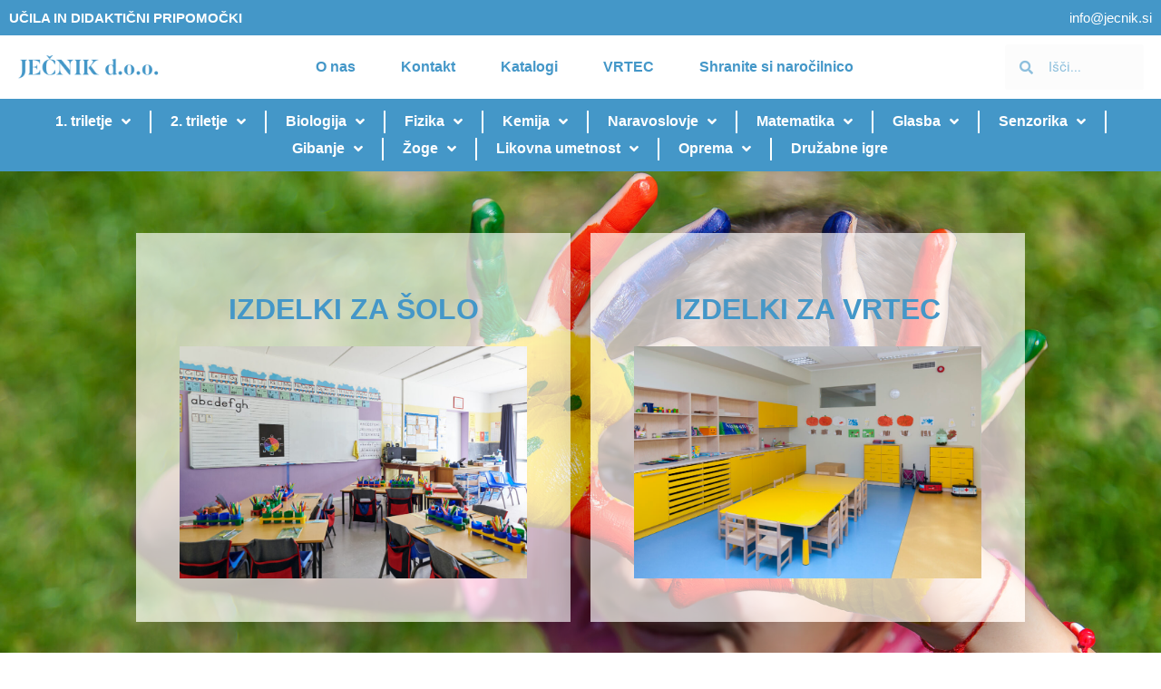

--- FILE ---
content_type: text/html; charset=UTF-8
request_url: https://jecnik.si/?oddelek=8&stran=2&NazivOddelka=%C3%84%C5%9AAS
body_size: 35120
content:
<!DOCTYPE html>
<html lang="sl-SI">
<head>
<meta charset="UTF-8">
<meta name="viewport" content="width=device-width, initial-scale=1">
	<link rel="profile" href="https://gmpg.org/xfn/11"> 
	<title>Ječnik</title>
<script id="cookieyes" type="text/javascript" src="https://cdn-cookieyes.com/client_data/e2571e0fe06c64f254a7caba/script.js"></script><meta name="dc.title" content="Ječnik">
<meta name="dc.relation" content="https://jecnik.si/">
<meta name="dc.source" content="https://jecnik.si/">
<meta name="dc.language" content="sl_SI">
<meta name="robots" content="index, follow, max-snippet:-1, max-image-preview:large, max-video-preview:-1">
<link rel="canonical" href="https://jecnik.si/">
<script id="website-schema" type="application/ld+json">{"@context":"https:\/\/schema.org","@type":"WebSite","name":"Je\u010dnik","alternateName":"Je\u010dnik","description":"","url":"https:\/\/jecnik.si"}</script>
<meta property="og:url" content="https://jecnik.si/">
<meta property="og:site_name" content="Ječnik">
<meta property="og:locale" content="sl_SI">
<meta property="og:type" content="website">
<meta property="og:title" content="Ječnik">
<meta property="fb:pages" content="">
<meta property="fb:admins" content="">
<meta property="fb:app_id" content="">
<meta name="twitter:card" content="summary">
<meta name="twitter:site" content="">
<meta name="twitter:creator" content="">
<meta name="twitter:title" content="Ječnik">
<link rel="alternate" type="application/rss+xml" title="Ječnik &raquo; Vir" href="https://jecnik.si/feed/" />
<link rel="alternate" type="application/rss+xml" title="Ječnik &raquo; Vir komentarjev" href="https://jecnik.si/comments/feed/" />
<script type="application/ld+json">{"@context":"https:\/\/schema.org","@type":"Organization","name":"Je\u010dnik","url":"https:\/\/jecnik.si","alternateName":"Je\u010dnik","description":"Je\u010dnik"}</script>
		<link rel="alternate" title="oEmbed (JSON)" type="application/json+oembed" href="https://jecnik.si/wp-json/oembed/1.0/embed?url=https%3A%2F%2Fjecnik.si%2F" />
<link rel="alternate" title="oEmbed (XML)" type="text/xml+oembed" href="https://jecnik.si/wp-json/oembed/1.0/embed?url=https%3A%2F%2Fjecnik.si%2F&#038;format=xml" />
<style id='wp-img-auto-sizes-contain-inline-css'>
img:is([sizes=auto i],[sizes^="auto," i]){contain-intrinsic-size:3000px 1500px}
/*# sourceURL=wp-img-auto-sizes-contain-inline-css */
</style>
<link rel='stylesheet' id='astra-theme-css-css' href='https://jecnik.si/wp-content/themes/astra/assets/css/minified/main.min.css?ver=4.11.5' media='all' />
<style id='astra-theme-css-inline-css'>
.ast-no-sidebar .entry-content .alignfull {margin-left: calc( -50vw + 50%);margin-right: calc( -50vw + 50%);max-width: 100vw;width: 100vw;}.ast-no-sidebar .entry-content .alignwide {margin-left: calc(-41vw + 50%);margin-right: calc(-41vw + 50%);max-width: unset;width: unset;}.ast-no-sidebar .entry-content .alignfull .alignfull,.ast-no-sidebar .entry-content .alignfull .alignwide,.ast-no-sidebar .entry-content .alignwide .alignfull,.ast-no-sidebar .entry-content .alignwide .alignwide,.ast-no-sidebar .entry-content .wp-block-column .alignfull,.ast-no-sidebar .entry-content .wp-block-column .alignwide{width: 100%;margin-left: auto;margin-right: auto;}.wp-block-gallery,.blocks-gallery-grid {margin: 0;}.wp-block-separator {max-width: 100px;}.wp-block-separator.is-style-wide,.wp-block-separator.is-style-dots {max-width: none;}.entry-content .has-2-columns .wp-block-column:first-child {padding-right: 10px;}.entry-content .has-2-columns .wp-block-column:last-child {padding-left: 10px;}@media (max-width: 782px) {.entry-content .wp-block-columns .wp-block-column {flex-basis: 100%;}.entry-content .has-2-columns .wp-block-column:first-child {padding-right: 0;}.entry-content .has-2-columns .wp-block-column:last-child {padding-left: 0;}}body .entry-content .wp-block-latest-posts {margin-left: 0;}body .entry-content .wp-block-latest-posts li {list-style: none;}.ast-no-sidebar .ast-container .entry-content .wp-block-latest-posts {margin-left: 0;}.ast-header-break-point .entry-content .alignwide {margin-left: auto;margin-right: auto;}.entry-content .blocks-gallery-item img {margin-bottom: auto;}.wp-block-pullquote {border-top: 4px solid #555d66;border-bottom: 4px solid #555d66;color: #40464d;}:root{--ast-post-nav-space:0;--ast-container-default-xlg-padding:6.67em;--ast-container-default-lg-padding:5.67em;--ast-container-default-slg-padding:4.34em;--ast-container-default-md-padding:3.34em;--ast-container-default-sm-padding:6.67em;--ast-container-default-xs-padding:2.4em;--ast-container-default-xxs-padding:1.4em;--ast-code-block-background:#EEEEEE;--ast-comment-inputs-background:#FAFAFA;--ast-normal-container-width:1920px;--ast-narrow-container-width:768px;--ast-blog-title-font-weight:normal;--ast-blog-meta-weight:inherit;--ast-global-color-primary:var(--ast-global-color-5);--ast-global-color-secondary:var(--ast-global-color-4);--ast-global-color-alternate-background:var(--ast-global-color-7);--ast-global-color-subtle-background:var(--ast-global-color-6);--ast-bg-style-guide:#F8FAFC;--ast-shadow-style-guide:0px 0px 4px 0 #00000057;--ast-global-dark-bg-style:#fff;--ast-global-dark-lfs:#fbfbfb;--ast-widget-bg-color:#fafafa;--ast-wc-container-head-bg-color:#fbfbfb;--ast-title-layout-bg:#eeeeee;--ast-search-border-color:#e7e7e7;--ast-lifter-hover-bg:#e6e6e6;--ast-gallery-block-color:#000;--srfm-color-input-label:var(--ast-global-color-2);}html{font-size:93.75%;}a,.page-title{color:var(--ast-global-color-0);}a:hover,a:focus{color:var(--ast-global-color-1);}body,button,input,select,textarea,.ast-button,.ast-custom-button{font-family:-apple-system,BlinkMacSystemFont,Segoe UI,Roboto,Oxygen-Sans,Ubuntu,Cantarell,Helvetica Neue,sans-serif;font-weight:inherit;font-size:15px;font-size:1rem;line-height:var(--ast-body-line-height,1.65em);}blockquote{color:var(--ast-global-color-3);}h1,.entry-content h1,h2,.entry-content h2,h3,.entry-content h3,h4,.entry-content h4,h5,.entry-content h5,h6,.entry-content h6,.site-title,.site-title a{font-weight:600;}.ast-site-identity .site-title a{color:var(--ast-global-color-2);}.site-title{font-size:35px;font-size:2.3333333333333rem;display:block;}.site-header .site-description{font-size:15px;font-size:1rem;display:none;}.entry-title{font-size:26px;font-size:1.7333333333333rem;}.archive .ast-article-post .ast-article-inner,.blog .ast-article-post .ast-article-inner,.archive .ast-article-post .ast-article-inner:hover,.blog .ast-article-post .ast-article-inner:hover{overflow:hidden;}h1,.entry-content h1{font-size:40px;font-size:2.6666666666667rem;font-weight:600;line-height:1.4em;}h2,.entry-content h2{font-size:32px;font-size:2.1333333333333rem;font-weight:600;line-height:1.3em;}h3,.entry-content h3{font-size:26px;font-size:1.7333333333333rem;font-weight:600;line-height:1.3em;}h4,.entry-content h4{font-size:24px;font-size:1.6rem;line-height:1.2em;font-weight:600;}h5,.entry-content h5{font-size:20px;font-size:1.3333333333333rem;line-height:1.2em;font-weight:600;}h6,.entry-content h6{font-size:16px;font-size:1.0666666666667rem;line-height:1.25em;font-weight:600;}::selection{background-color:var(--ast-global-color-0);color:#ffffff;}body,h1,.entry-title a,.entry-content h1,h2,.entry-content h2,h3,.entry-content h3,h4,.entry-content h4,h5,.entry-content h5,h6,.entry-content h6{color:var(--ast-global-color-3);}.tagcloud a:hover,.tagcloud a:focus,.tagcloud a.current-item{color:#ffffff;border-color:var(--ast-global-color-0);background-color:var(--ast-global-color-0);}input:focus,input[type="text"]:focus,input[type="email"]:focus,input[type="url"]:focus,input[type="password"]:focus,input[type="reset"]:focus,input[type="search"]:focus,textarea:focus{border-color:var(--ast-global-color-0);}input[type="radio"]:checked,input[type=reset],input[type="checkbox"]:checked,input[type="checkbox"]:hover:checked,input[type="checkbox"]:focus:checked,input[type=range]::-webkit-slider-thumb{border-color:var(--ast-global-color-0);background-color:var(--ast-global-color-0);box-shadow:none;}.site-footer a:hover + .post-count,.site-footer a:focus + .post-count{background:var(--ast-global-color-0);border-color:var(--ast-global-color-0);}.single .nav-links .nav-previous,.single .nav-links .nav-next{color:var(--ast-global-color-0);}.entry-meta,.entry-meta *{line-height:1.45;color:var(--ast-global-color-0);}.entry-meta a:not(.ast-button):hover,.entry-meta a:not(.ast-button):hover *,.entry-meta a:not(.ast-button):focus,.entry-meta a:not(.ast-button):focus *,.page-links > .page-link,.page-links .page-link:hover,.post-navigation a:hover{color:var(--ast-global-color-1);}#cat option,.secondary .calendar_wrap thead a,.secondary .calendar_wrap thead a:visited{color:var(--ast-global-color-0);}.secondary .calendar_wrap #today,.ast-progress-val span{background:var(--ast-global-color-0);}.secondary a:hover + .post-count,.secondary a:focus + .post-count{background:var(--ast-global-color-0);border-color:var(--ast-global-color-0);}.calendar_wrap #today > a{color:#ffffff;}.page-links .page-link,.single .post-navigation a{color:var(--ast-global-color-0);}.ast-search-menu-icon .search-form button.search-submit{padding:0 4px;}.ast-search-menu-icon form.search-form{padding-right:0;}.ast-search-menu-icon.slide-search input.search-field{width:0;}.ast-header-search .ast-search-menu-icon.ast-dropdown-active .search-form,.ast-header-search .ast-search-menu-icon.ast-dropdown-active .search-field:focus{transition:all 0.2s;}.search-form input.search-field:focus{outline:none;}.ast-archive-title{color:var(--ast-global-color-2);}.widget-title,.widget .wp-block-heading{font-size:21px;font-size:1.4rem;color:var(--ast-global-color-2);}.ast-single-post .entry-content a,.ast-comment-content a:not(.ast-comment-edit-reply-wrap a),.woocommerce-js .woocommerce-product-details__short-description a{text-decoration:underline;}.ast-single-post .wp-block-button .wp-block-button__link,.ast-single-post .elementor-widget-button .elementor-button,.ast-single-post .entry-content .uagb-tab a,.ast-single-post .entry-content .uagb-ifb-cta a,.ast-single-post .entry-content .wp-block-uagb-buttons a,.ast-single-post .entry-content .uabb-module-content a,.ast-single-post .entry-content .uagb-post-grid a,.ast-single-post .entry-content .uagb-timeline a,.ast-single-post .entry-content .uagb-toc__wrap a,.ast-single-post .entry-content .uagb-taxomony-box a,.ast-single-post .entry-content .woocommerce a,.entry-content .wp-block-latest-posts > li > a,.ast-single-post .entry-content .wp-block-file__button,a.ast-post-filter-single,.ast-single-post .wp-block-buttons .wp-block-button.is-style-outline .wp-block-button__link,.ast-single-post .ast-comment-content .comment-reply-link,.ast-single-post .ast-comment-content .comment-edit-link,.entry-content [CLASS*="wc-block"] .wc-block-components-button,.entry-content [CLASS*="wc-block"] .wc-block-components-totals-coupon-link,.entry-content [CLASS*="wc-block"] .wc-block-components-product-name{text-decoration:none;}.ast-search-menu-icon.slide-search a:focus-visible:focus-visible,.astra-search-icon:focus-visible,#close:focus-visible,a:focus-visible,.ast-menu-toggle:focus-visible,.site .skip-link:focus-visible,.wp-block-loginout input:focus-visible,.wp-block-search.wp-block-search__button-inside .wp-block-search__inside-wrapper,.ast-header-navigation-arrow:focus-visible,.woocommerce .wc-proceed-to-checkout > .checkout-button:focus-visible,.woocommerce .woocommerce-MyAccount-navigation ul li a:focus-visible,.ast-orders-table__row .ast-orders-table__cell:focus-visible,.woocommerce .woocommerce-order-details .order-again > .button:focus-visible,.woocommerce .woocommerce-message a.button.wc-forward:focus-visible,.woocommerce #minus_qty:focus-visible,.woocommerce #plus_qty:focus-visible,a#ast-apply-coupon:focus-visible,.woocommerce .woocommerce-info a:focus-visible,.woocommerce .astra-shop-summary-wrap a:focus-visible,.woocommerce a.wc-forward:focus-visible,#ast-apply-coupon:focus-visible,.woocommerce-js .woocommerce-mini-cart-item a.remove:focus-visible,#close:focus-visible,.button.search-submit:focus-visible,#search_submit:focus,.normal-search:focus-visible,.ast-header-account-wrap:focus-visible,.woocommerce .ast-on-card-button.ast-quick-view-trigger:focus,.astra-cart-drawer-close:focus,.ast-single-variation:focus,.ast-woocommerce-product-gallery__image:focus,.ast-button:focus{outline-style:dotted;outline-color:inherit;outline-width:thin;}input:focus,input[type="text"]:focus,input[type="email"]:focus,input[type="url"]:focus,input[type="password"]:focus,input[type="reset"]:focus,input[type="search"]:focus,input[type="number"]:focus,textarea:focus,.wp-block-search__input:focus,[data-section="section-header-mobile-trigger"] .ast-button-wrap .ast-mobile-menu-trigger-minimal:focus,.ast-mobile-popup-drawer.active .menu-toggle-close:focus,.woocommerce-ordering select.orderby:focus,#ast-scroll-top:focus,#coupon_code:focus,.woocommerce-page #comment:focus,.woocommerce #reviews #respond input#submit:focus,.woocommerce a.add_to_cart_button:focus,.woocommerce .button.single_add_to_cart_button:focus,.woocommerce .woocommerce-cart-form button:focus,.woocommerce .woocommerce-cart-form__cart-item .quantity .qty:focus,.woocommerce .woocommerce-billing-fields .woocommerce-billing-fields__field-wrapper .woocommerce-input-wrapper > .input-text:focus,.woocommerce #order_comments:focus,.woocommerce #place_order:focus,.woocommerce .woocommerce-address-fields .woocommerce-address-fields__field-wrapper .woocommerce-input-wrapper > .input-text:focus,.woocommerce .woocommerce-MyAccount-content form button:focus,.woocommerce .woocommerce-MyAccount-content .woocommerce-EditAccountForm .woocommerce-form-row .woocommerce-Input.input-text:focus,.woocommerce .ast-woocommerce-container .woocommerce-pagination ul.page-numbers li a:focus,body #content .woocommerce form .form-row .select2-container--default .select2-selection--single:focus,#ast-coupon-code:focus,.woocommerce.woocommerce-js .quantity input[type=number]:focus,.woocommerce-js .woocommerce-mini-cart-item .quantity input[type=number]:focus,.woocommerce p#ast-coupon-trigger:focus{border-style:dotted;border-color:inherit;border-width:thin;}input{outline:none;}.woocommerce-js input[type=text]:focus,.woocommerce-js input[type=email]:focus,.woocommerce-js textarea:focus,input[type=number]:focus,.comments-area textarea#comment:focus,.comments-area textarea#comment:active,.comments-area .ast-comment-formwrap input[type="text"]:focus,.comments-area .ast-comment-formwrap input[type="text"]:active{outline-style:unset;outline-color:inherit;outline-width:thin;}.ast-logo-title-inline .site-logo-img{padding-right:1em;}.site-logo-img img{ transition:all 0.2s linear;}body .ast-oembed-container *{position:absolute;top:0;width:100%;height:100%;left:0;}body .wp-block-embed-pocket-casts .ast-oembed-container *{position:unset;}.ast-single-post-featured-section + article {margin-top: 2em;}.site-content .ast-single-post-featured-section img {width: 100%;overflow: hidden;object-fit: cover;}.site > .ast-single-related-posts-container {margin-top: 0;}@media (min-width: 922px) {.ast-desktop .ast-container--narrow {max-width: var(--ast-narrow-container-width);margin: 0 auto;}}.ast-page-builder-template .hentry {margin: 0;}.ast-page-builder-template .site-content > .ast-container {max-width: 100%;padding: 0;}.ast-page-builder-template .site .site-content #primary {padding: 0;margin: 0;}.ast-page-builder-template .no-results {text-align: center;margin: 4em auto;}.ast-page-builder-template .ast-pagination {padding: 2em;}.ast-page-builder-template .entry-header.ast-no-title.ast-no-thumbnail {margin-top: 0;}.ast-page-builder-template .entry-header.ast-header-without-markup {margin-top: 0;margin-bottom: 0;}.ast-page-builder-template .entry-header.ast-no-title.ast-no-meta {margin-bottom: 0;}.ast-page-builder-template.single .post-navigation {padding-bottom: 2em;}.ast-page-builder-template.single-post .site-content > .ast-container {max-width: 100%;}.ast-page-builder-template .entry-header {margin-top: 4em;margin-left: auto;margin-right: auto;padding-left: 20px;padding-right: 20px;}.single.ast-page-builder-template .entry-header {padding-left: 20px;padding-right: 20px;}.ast-page-builder-template .ast-archive-description {margin: 4em auto 0;padding-left: 20px;padding-right: 20px;}@media (max-width:921.9px){#ast-desktop-header{display:none;}}@media (min-width:922px){#ast-mobile-header{display:none;}}.wp-block-buttons.aligncenter{justify-content:center;}@media (max-width:921px){.ast-theme-transparent-header #primary,.ast-theme-transparent-header #secondary{padding:0;}}@media (max-width:921px){.ast-plain-container.ast-no-sidebar #primary{padding:0;}}.ast-plain-container.ast-no-sidebar #primary{margin-top:0;margin-bottom:0;}@media (min-width:1200px){.wp-block-group .has-background{padding:20px;}}@media (min-width:1200px){.ast-page-builder-template.ast-no-sidebar .entry-content .wp-block-cover.alignwide,.ast-page-builder-template.ast-no-sidebar .entry-content .wp-block-cover.alignfull{padding-right:0;padding-left:0;}}@media (min-width:1200px){.wp-block-cover-image.alignwide .wp-block-cover__inner-container,.wp-block-cover.alignwide .wp-block-cover__inner-container,.wp-block-cover-image.alignfull .wp-block-cover__inner-container,.wp-block-cover.alignfull .wp-block-cover__inner-container{width:100%;}}.wp-block-columns{margin-bottom:unset;}.wp-block-image.size-full{margin:2rem 0;}.wp-block-separator.has-background{padding:0;}.wp-block-gallery{margin-bottom:1.6em;}.wp-block-group{padding-top:4em;padding-bottom:4em;}.wp-block-group__inner-container .wp-block-columns:last-child,.wp-block-group__inner-container :last-child,.wp-block-table table{margin-bottom:0;}.blocks-gallery-grid{width:100%;}.wp-block-navigation-link__content{padding:5px 0;}.wp-block-group .wp-block-group .has-text-align-center,.wp-block-group .wp-block-column .has-text-align-center{max-width:100%;}.has-text-align-center{margin:0 auto;}@media (max-width:1200px){.wp-block-group{padding:3em;}.wp-block-group .wp-block-group{padding:1.5em;}.wp-block-columns,.wp-block-column{margin:1rem 0;}}@media (min-width:921px){.wp-block-columns .wp-block-group{padding:2em;}}@media (max-width:544px){.wp-block-cover-image .wp-block-cover__inner-container,.wp-block-cover .wp-block-cover__inner-container{width:unset;}.wp-block-cover,.wp-block-cover-image{padding:2em 0;}.wp-block-group,.wp-block-cover{padding:2em;}.wp-block-media-text__media img,.wp-block-media-text__media video{width:unset;max-width:100%;}.wp-block-media-text.has-background .wp-block-media-text__content{padding:1em;}}.wp-block-image.aligncenter{margin-left:auto;margin-right:auto;}.wp-block-table.aligncenter{margin-left:auto;margin-right:auto;}@media (min-width:544px){.entry-content .wp-block-media-text.has-media-on-the-right .wp-block-media-text__content{padding:0 8% 0 0;}.entry-content .wp-block-media-text .wp-block-media-text__content{padding:0 0 0 8%;}.ast-plain-container .site-content .entry-content .has-custom-content-position.is-position-bottom-left > *,.ast-plain-container .site-content .entry-content .has-custom-content-position.is-position-bottom-right > *,.ast-plain-container .site-content .entry-content .has-custom-content-position.is-position-top-left > *,.ast-plain-container .site-content .entry-content .has-custom-content-position.is-position-top-right > *,.ast-plain-container .site-content .entry-content .has-custom-content-position.is-position-center-right > *,.ast-plain-container .site-content .entry-content .has-custom-content-position.is-position-center-left > *{margin:0;}}@media (max-width:544px){.entry-content .wp-block-media-text .wp-block-media-text__content{padding:8% 0;}.wp-block-media-text .wp-block-media-text__media img{width:auto;max-width:100%;}}.wp-block-button.is-style-outline .wp-block-button__link{border-color:var(--ast-global-color-0);border-top-width:0px;border-right-width:0px;border-bottom-width:0px;border-left-width:0px;}div.wp-block-button.is-style-outline > .wp-block-button__link:not(.has-text-color),div.wp-block-button.wp-block-button__link.is-style-outline:not(.has-text-color){color:var(--ast-global-color-0);}.wp-block-button.is-style-outline .wp-block-button__link:hover,.wp-block-buttons .wp-block-button.is-style-outline .wp-block-button__link:focus,.wp-block-buttons .wp-block-button.is-style-outline > .wp-block-button__link:not(.has-text-color):hover,.wp-block-buttons .wp-block-button.wp-block-button__link.is-style-outline:not(.has-text-color):hover{color:#ffffff;background-color:var(--ast-global-color-1);border-color:var(--ast-global-color-1);}.post-page-numbers.current .page-link,.ast-pagination .page-numbers.current{color:#ffffff;border-color:var(--ast-global-color-0);background-color:var(--ast-global-color-0);}@media (min-width:544px){.entry-content > .alignleft{margin-right:20px;}.entry-content > .alignright{margin-left:20px;}}.wp-block-button.is-style-outline .wp-block-button__link{border-top-width:0px;border-right-width:0px;border-bottom-width:0px;border-left-width:0px;}.wp-block-button.is-style-outline .wp-block-button__link.wp-element-button,.ast-outline-button{border-color:var(--ast-global-color-0);font-family:inherit;font-weight:inherit;line-height:1em;border-top-left-radius:0px;border-top-right-radius:0px;border-bottom-right-radius:0px;border-bottom-left-radius:0px;}.wp-block-buttons .wp-block-button.is-style-outline > .wp-block-button__link:not(.has-text-color),.wp-block-buttons .wp-block-button.wp-block-button__link.is-style-outline:not(.has-text-color),.ast-outline-button{color:var(--ast-global-color-0);}.wp-block-button.is-style-outline .wp-block-button__link:hover,.wp-block-buttons .wp-block-button.is-style-outline .wp-block-button__link:focus,.wp-block-buttons .wp-block-button.is-style-outline > .wp-block-button__link:not(.has-text-color):hover,.wp-block-buttons .wp-block-button.wp-block-button__link.is-style-outline:not(.has-text-color):hover,.ast-outline-button:hover,.ast-outline-button:focus,.wp-block-uagb-buttons-child .uagb-buttons-repeater.ast-outline-button:hover,.wp-block-uagb-buttons-child .uagb-buttons-repeater.ast-outline-button:focus{color:#ffffff;background-color:var(--ast-global-color-1);border-color:var(--ast-global-color-1);}.wp-block-button .wp-block-button__link.wp-element-button.is-style-outline:not(.has-background),.wp-block-button.is-style-outline>.wp-block-button__link.wp-element-button:not(.has-background),.ast-outline-button{background-color:transparent;}.entry-content[data-ast-blocks-layout] > figure{margin-bottom:1em;}h1.widget-title{font-weight:600;}h2.widget-title{font-weight:600;}h3.widget-title{font-weight:600;}.elementor-widget-container .elementor-loop-container .e-loop-item[data-elementor-type="loop-item"]{width:100%;}.review-rating{display:flex;align-items:center;order:2;}@media (max-width:921px){.ast-separate-container #primary,.ast-separate-container #secondary{padding:1.5em 0;}#primary,#secondary{padding:1.5em 0;margin:0;}.ast-left-sidebar #content > .ast-container{display:flex;flex-direction:column-reverse;width:100%;}.ast-separate-container .ast-article-post,.ast-separate-container .ast-article-single{padding:1.5em 2.14em;}.ast-author-box img.avatar{margin:20px 0 0 0;}}@media (min-width:922px){.ast-separate-container.ast-right-sidebar #primary,.ast-separate-container.ast-left-sidebar #primary{border:0;}.search-no-results.ast-separate-container #primary{margin-bottom:4em;}}.wp-block-button .wp-block-button__link{color:#ffffff;}.wp-block-button .wp-block-button__link:hover,.wp-block-button .wp-block-button__link:focus{color:#ffffff;background-color:var(--ast-global-color-1);border-color:var(--ast-global-color-1);}.elementor-widget-heading h1.elementor-heading-title{line-height:1.4em;}.elementor-widget-heading h2.elementor-heading-title{line-height:1.3em;}.elementor-widget-heading h3.elementor-heading-title{line-height:1.3em;}.elementor-widget-heading h4.elementor-heading-title{line-height:1.2em;}.elementor-widget-heading h5.elementor-heading-title{line-height:1.2em;}.elementor-widget-heading h6.elementor-heading-title{line-height:1.25em;}.wp-block-button .wp-block-button__link{border-style:solid;border-top-width:0px;border-right-width:0px;border-left-width:0px;border-bottom-width:0px;border-color:var(--ast-global-color-0);background-color:var(--ast-global-color-0);color:#ffffff;font-family:inherit;font-weight:inherit;line-height:1em;border-top-left-radius:0px;border-top-right-radius:0px;border-bottom-right-radius:0px;border-bottom-left-radius:0px;padding-top:10px;padding-right:20px;padding-bottom:10px;padding-left:20px;}.menu-toggle,button,.ast-button,.ast-custom-button,.button,input#submit,input[type="button"],input[type="submit"],input[type="reset"],form[CLASS*="wp-block-search__"].wp-block-search .wp-block-search__inside-wrapper .wp-block-search__button,body .wp-block-file .wp-block-file__button{border-style:solid;border-top-width:0px;border-right-width:0px;border-left-width:0px;border-bottom-width:0px;color:#ffffff;border-color:var(--ast-global-color-0);background-color:var(--ast-global-color-0);padding-top:10px;padding-right:20px;padding-bottom:10px;padding-left:20px;font-family:inherit;font-weight:inherit;line-height:1em;border-top-left-radius:0px;border-top-right-radius:0px;border-bottom-right-radius:0px;border-bottom-left-radius:0px;}button:focus,.menu-toggle:hover,button:hover,.ast-button:hover,.ast-custom-button:hover .button:hover,.ast-custom-button:hover ,input[type=reset]:hover,input[type=reset]:focus,input#submit:hover,input#submit:focus,input[type="button"]:hover,input[type="button"]:focus,input[type="submit"]:hover,input[type="submit"]:focus,form[CLASS*="wp-block-search__"].wp-block-search .wp-block-search__inside-wrapper .wp-block-search__button:hover,form[CLASS*="wp-block-search__"].wp-block-search .wp-block-search__inside-wrapper .wp-block-search__button:focus,body .wp-block-file .wp-block-file__button:hover,body .wp-block-file .wp-block-file__button:focus{color:#ffffff;background-color:var(--ast-global-color-1);border-color:var(--ast-global-color-1);}@media (max-width:921px){.ast-mobile-header-stack .main-header-bar .ast-search-menu-icon{display:inline-block;}.ast-header-break-point.ast-header-custom-item-outside .ast-mobile-header-stack .main-header-bar .ast-search-icon{margin:0;}.ast-comment-avatar-wrap img{max-width:2.5em;}.ast-comment-meta{padding:0 1.8888em 1.3333em;}.ast-separate-container .ast-comment-list li.depth-1{padding:1.5em 2.14em;}.ast-separate-container .comment-respond{padding:2em 2.14em;}}@media (min-width:544px){.ast-container{max-width:100%;}}@media (max-width:544px){.ast-separate-container .ast-article-post,.ast-separate-container .ast-article-single,.ast-separate-container .comments-title,.ast-separate-container .ast-archive-description{padding:1.5em 1em;}.ast-separate-container #content .ast-container{padding-left:0.54em;padding-right:0.54em;}.ast-separate-container .ast-comment-list .bypostauthor{padding:.5em;}.ast-search-menu-icon.ast-dropdown-active .search-field{width:170px;}} #ast-mobile-header .ast-site-header-cart-li a{pointer-events:none;}@media (min-width:545px){.ast-page-builder-template .comments-area,.single.ast-page-builder-template .entry-header,.single.ast-page-builder-template .post-navigation,.single.ast-page-builder-template .ast-single-related-posts-container{max-width:1960px;margin-left:auto;margin-right:auto;}}.ast-separate-container{background-color:var(--ast-global-color-4);}.entry-content > .wp-block-group,.entry-content > .wp-block-media-text,.entry-content > .wp-block-cover,.entry-content > .wp-block-columns{max-width:58em;width:calc(100% - 4em);margin-left:auto;margin-right:auto;}.entry-content [class*="__inner-container"] > .alignfull{max-width:100%;margin-left:0;margin-right:0;}.entry-content [class*="__inner-container"] > *:not(.alignwide):not(.alignfull):not(.alignleft):not(.alignright){margin-left:auto;margin-right:auto;}.entry-content [class*="__inner-container"] > *:not(.alignwide):not(p):not(.alignfull):not(.alignleft):not(.alignright):not(.is-style-wide):not(iframe){max-width:50rem;width:100%;}@media (min-width:921px){.entry-content > .wp-block-group.alignwide.has-background,.entry-content > .wp-block-group.alignfull.has-background,.entry-content > .wp-block-cover.alignwide,.entry-content > .wp-block-cover.alignfull,.entry-content > .wp-block-columns.has-background.alignwide,.entry-content > .wp-block-columns.has-background.alignfull{margin-top:0;margin-bottom:0;padding:6em 4em;}.entry-content > .wp-block-columns.has-background{margin-bottom:0;}}@media (min-width:1200px){.entry-content .alignfull p{max-width:1920px;}.entry-content .alignfull{max-width:100%;width:100%;}.ast-page-builder-template .entry-content .alignwide,.entry-content [class*="__inner-container"] > .alignwide{max-width:1920px;margin-left:0;margin-right:0;}.entry-content .alignfull [class*="__inner-container"] > .alignwide{max-width:80rem;}}@media (min-width:545px){.site-main .entry-content > .alignwide{margin:0 auto;}.wp-block-group.has-background,.entry-content > .wp-block-cover,.entry-content > .wp-block-columns.has-background{padding:4em;margin-top:0;margin-bottom:0;}.entry-content .wp-block-media-text.alignfull .wp-block-media-text__content,.entry-content .wp-block-media-text.has-background .wp-block-media-text__content{padding:0 8%;}}@media (max-width:921px){.site-title{display:block;}.site-header .site-description{display:none;}h1,.entry-content h1{font-size:30px;}h2,.entry-content h2{font-size:25px;}h3,.entry-content h3{font-size:20px;}}@media (max-width:544px){.site-title{display:block;}.site-header .site-description{display:none;}h1,.entry-content h1{font-size:30px;}h2,.entry-content h2{font-size:25px;}h3,.entry-content h3{font-size:20px;}}@media (max-width:921px){html{font-size:85.5%;}}@media (max-width:544px){html{font-size:85.5%;}}@media (min-width:922px){.ast-container{max-width:1960px;}}@media (min-width:922px){.site-content .ast-container{display:flex;}}@media (max-width:921px){.site-content .ast-container{flex-direction:column;}}@media (min-width:922px){.main-header-menu .sub-menu .menu-item.ast-left-align-sub-menu:hover > .sub-menu,.main-header-menu .sub-menu .menu-item.ast-left-align-sub-menu.focus > .sub-menu{margin-left:-0px;}}.site .comments-area{padding-bottom:3em;}.wp-block-search {margin-bottom: 20px;}.wp-block-site-tagline {margin-top: 20px;}form.wp-block-search .wp-block-search__input,.wp-block-search.wp-block-search__button-inside .wp-block-search__inside-wrapper {border-color: #eaeaea;background: #fafafa;}.wp-block-search.wp-block-search__button-inside .wp-block-search__inside-wrapper .wp-block-search__input:focus,.wp-block-loginout input:focus {outline: thin dotted;}.wp-block-loginout input:focus {border-color: transparent;} form.wp-block-search .wp-block-search__inside-wrapper .wp-block-search__input {padding: 12px;}form.wp-block-search .wp-block-search__button svg {fill: currentColor;width: 20px;height: 20px;}.wp-block-loginout p label {display: block;}.wp-block-loginout p:not(.login-remember):not(.login-submit) input {width: 100%;}.wp-block-loginout .login-remember input {width: 1.1rem;height: 1.1rem;margin: 0 5px 4px 0;vertical-align: middle;}.wp-block-file {display: flex;align-items: center;flex-wrap: wrap;justify-content: space-between;}.wp-block-pullquote {border: none;}.wp-block-pullquote blockquote::before {content: "\201D";font-family: "Helvetica",sans-serif;display: flex;transform: rotate( 180deg );font-size: 6rem;font-style: normal;line-height: 1;font-weight: bold;align-items: center;justify-content: center;}.has-text-align-right > blockquote::before {justify-content: flex-start;}.has-text-align-left > blockquote::before {justify-content: flex-end;}figure.wp-block-pullquote.is-style-solid-color blockquote {max-width: 100%;text-align: inherit;}blockquote {padding: 0 1.2em 1.2em;}.wp-block-button__link {border: 2px solid currentColor;}body .wp-block-file .wp-block-file__button {text-decoration: none;}ul.wp-block-categories-list.wp-block-categories,ul.wp-block-archives-list.wp-block-archives {list-style-type: none;}ul,ol {margin-left: 20px;}figure.alignright figcaption {text-align: right;}:root .has-ast-global-color-0-color{color:var(--ast-global-color-0);}:root .has-ast-global-color-0-background-color{background-color:var(--ast-global-color-0);}:root .wp-block-button .has-ast-global-color-0-color{color:var(--ast-global-color-0);}:root .wp-block-button .has-ast-global-color-0-background-color{background-color:var(--ast-global-color-0);}:root .has-ast-global-color-1-color{color:var(--ast-global-color-1);}:root .has-ast-global-color-1-background-color{background-color:var(--ast-global-color-1);}:root .wp-block-button .has-ast-global-color-1-color{color:var(--ast-global-color-1);}:root .wp-block-button .has-ast-global-color-1-background-color{background-color:var(--ast-global-color-1);}:root .has-ast-global-color-2-color{color:var(--ast-global-color-2);}:root .has-ast-global-color-2-background-color{background-color:var(--ast-global-color-2);}:root .wp-block-button .has-ast-global-color-2-color{color:var(--ast-global-color-2);}:root .wp-block-button .has-ast-global-color-2-background-color{background-color:var(--ast-global-color-2);}:root .has-ast-global-color-3-color{color:var(--ast-global-color-3);}:root .has-ast-global-color-3-background-color{background-color:var(--ast-global-color-3);}:root .wp-block-button .has-ast-global-color-3-color{color:var(--ast-global-color-3);}:root .wp-block-button .has-ast-global-color-3-background-color{background-color:var(--ast-global-color-3);}:root .has-ast-global-color-4-color{color:var(--ast-global-color-4);}:root .has-ast-global-color-4-background-color{background-color:var(--ast-global-color-4);}:root .wp-block-button .has-ast-global-color-4-color{color:var(--ast-global-color-4);}:root .wp-block-button .has-ast-global-color-4-background-color{background-color:var(--ast-global-color-4);}:root .has-ast-global-color-5-color{color:var(--ast-global-color-5);}:root .has-ast-global-color-5-background-color{background-color:var(--ast-global-color-5);}:root .wp-block-button .has-ast-global-color-5-color{color:var(--ast-global-color-5);}:root .wp-block-button .has-ast-global-color-5-background-color{background-color:var(--ast-global-color-5);}:root .has-ast-global-color-6-color{color:var(--ast-global-color-6);}:root .has-ast-global-color-6-background-color{background-color:var(--ast-global-color-6);}:root .wp-block-button .has-ast-global-color-6-color{color:var(--ast-global-color-6);}:root .wp-block-button .has-ast-global-color-6-background-color{background-color:var(--ast-global-color-6);}:root .has-ast-global-color-7-color{color:var(--ast-global-color-7);}:root .has-ast-global-color-7-background-color{background-color:var(--ast-global-color-7);}:root .wp-block-button .has-ast-global-color-7-color{color:var(--ast-global-color-7);}:root .wp-block-button .has-ast-global-color-7-background-color{background-color:var(--ast-global-color-7);}:root .has-ast-global-color-8-color{color:var(--ast-global-color-8);}:root .has-ast-global-color-8-background-color{background-color:var(--ast-global-color-8);}:root .wp-block-button .has-ast-global-color-8-color{color:var(--ast-global-color-8);}:root .wp-block-button .has-ast-global-color-8-background-color{background-color:var(--ast-global-color-8);}:root{--ast-global-color-0:#0170B9;--ast-global-color-1:#3a3a3a;--ast-global-color-2:#3a3a3a;--ast-global-color-3:#4B4F58;--ast-global-color-4:#F5F5F5;--ast-global-color-5:#FFFFFF;--ast-global-color-6:#E5E5E5;--ast-global-color-7:#424242;--ast-global-color-8:#000000;}:root {--ast-border-color : #dddddd;}.ast-single-entry-banner {-js-display: flex;display: flex;flex-direction: column;justify-content: center;text-align: center;position: relative;background: var(--ast-title-layout-bg);}.ast-single-entry-banner[data-banner-layout="layout-1"] {max-width: 1920px;background: inherit;padding: 20px 0;}.ast-single-entry-banner[data-banner-width-type="custom"] {margin: 0 auto;width: 100%;}.ast-single-entry-banner + .site-content .entry-header {margin-bottom: 0;}.site .ast-author-avatar {--ast-author-avatar-size: ;}a.ast-underline-text {text-decoration: underline;}.ast-container > .ast-terms-link {position: relative;display: block;}a.ast-button.ast-badge-tax {padding: 4px 8px;border-radius: 3px;font-size: inherit;}header.entry-header > *:not(:last-child){margin-bottom:10px;}.ast-archive-entry-banner {-js-display: flex;display: flex;flex-direction: column;justify-content: center;text-align: center;position: relative;background: var(--ast-title-layout-bg);}.ast-archive-entry-banner[data-banner-width-type="custom"] {margin: 0 auto;width: 100%;}.ast-archive-entry-banner[data-banner-layout="layout-1"] {background: inherit;padding: 20px 0;text-align: left;}body.archive .ast-archive-description{max-width:1920px;width:100%;text-align:left;padding-top:3em;padding-right:3em;padding-bottom:3em;padding-left:3em;}body.archive .ast-archive-description .ast-archive-title,body.archive .ast-archive-description .ast-archive-title *{font-size:40px;font-size:2.6666666666667rem;}body.archive .ast-archive-description > *:not(:last-child){margin-bottom:10px;}@media (max-width:921px){body.archive .ast-archive-description{text-align:left;}}@media (max-width:544px){body.archive .ast-archive-description{text-align:left;}}.ast-breadcrumbs .trail-browse,.ast-breadcrumbs .trail-items,.ast-breadcrumbs .trail-items li{display:inline-block;margin:0;padding:0;border:none;background:inherit;text-indent:0;text-decoration:none;}.ast-breadcrumbs .trail-browse{font-size:inherit;font-style:inherit;font-weight:inherit;color:inherit;}.ast-breadcrumbs .trail-items{list-style:none;}.trail-items li::after{padding:0 0.3em;content:"\00bb";}.trail-items li:last-of-type::after{display:none;}h1,.entry-content h1,h2,.entry-content h2,h3,.entry-content h3,h4,.entry-content h4,h5,.entry-content h5,h6,.entry-content h6{color:var(--ast-global-color-2);}.entry-title a{color:var(--ast-global-color-2);}@media (max-width:921px){.ast-builder-grid-row-container.ast-builder-grid-row-tablet-3-firstrow .ast-builder-grid-row > *:first-child,.ast-builder-grid-row-container.ast-builder-grid-row-tablet-3-lastrow .ast-builder-grid-row > *:last-child{grid-column:1 / -1;}}@media (max-width:544px){.ast-builder-grid-row-container.ast-builder-grid-row-mobile-3-firstrow .ast-builder-grid-row > *:first-child,.ast-builder-grid-row-container.ast-builder-grid-row-mobile-3-lastrow .ast-builder-grid-row > *:last-child{grid-column:1 / -1;}}.ast-builder-layout-element[data-section="title_tagline"]{display:flex;}@media (max-width:921px){.ast-header-break-point .ast-builder-layout-element[data-section="title_tagline"]{display:flex;}}@media (max-width:544px){.ast-header-break-point .ast-builder-layout-element[data-section="title_tagline"]{display:flex;}}.footer-widget-area.widget-area.site-footer-focus-item{width:auto;}.ast-footer-row-inline .footer-widget-area.widget-area.site-footer-focus-item{width:100%;}.elementor-widget-heading .elementor-heading-title{margin:0;}.elementor-page .ast-menu-toggle{color:unset !important;background:unset !important;}.elementor-post.elementor-grid-item.hentry{margin-bottom:0;}.woocommerce div.product .elementor-element.elementor-products-grid .related.products ul.products li.product,.elementor-element .elementor-wc-products .woocommerce[class*='columns-'] ul.products li.product{width:auto;margin:0;float:none;}.elementor-toc__list-wrapper{margin:0;}body .elementor hr{background-color:#ccc;margin:0;}.ast-left-sidebar .elementor-section.elementor-section-stretched,.ast-right-sidebar .elementor-section.elementor-section-stretched{max-width:100%;left:0 !important;}.elementor-posts-container [CLASS*="ast-width-"]{width:100%;}.elementor-template-full-width .ast-container{display:block;}.elementor-screen-only,.screen-reader-text,.screen-reader-text span,.ui-helper-hidden-accessible{top:0 !important;}@media (max-width:544px){.elementor-element .elementor-wc-products .woocommerce[class*="columns-"] ul.products li.product{width:auto;margin:0;}.elementor-element .woocommerce .woocommerce-result-count{float:none;}}.ast-header-break-point .main-header-bar{border-bottom-width:1px;}@media (min-width:922px){.main-header-bar{border-bottom-width:1px;}}.main-header-menu .menu-item, #astra-footer-menu .menu-item, .main-header-bar .ast-masthead-custom-menu-items{-js-display:flex;display:flex;-webkit-box-pack:center;-webkit-justify-content:center;-moz-box-pack:center;-ms-flex-pack:center;justify-content:center;-webkit-box-orient:vertical;-webkit-box-direction:normal;-webkit-flex-direction:column;-moz-box-orient:vertical;-moz-box-direction:normal;-ms-flex-direction:column;flex-direction:column;}.main-header-menu > .menu-item > .menu-link, #astra-footer-menu > .menu-item > .menu-link{height:100%;-webkit-box-align:center;-webkit-align-items:center;-moz-box-align:center;-ms-flex-align:center;align-items:center;-js-display:flex;display:flex;}.ast-header-break-point .main-navigation ul .menu-item .menu-link .icon-arrow:first-of-type svg{top:.2em;margin-top:0px;margin-left:0px;width:.65em;transform:translate(0, -2px) rotateZ(270deg);}.ast-mobile-popup-content .ast-submenu-expanded > .ast-menu-toggle{transform:rotateX(180deg);overflow-y:auto;}@media (min-width:922px){.ast-builder-menu .main-navigation > ul > li:last-child a{margin-right:0;}}.ast-separate-container .ast-article-inner{background-color:transparent;background-image:none;}.ast-separate-container .ast-article-post{background-color:var(--ast-global-color-5);background-image:none;}@media (max-width:921px){.ast-separate-container .ast-article-post{background-color:var(--ast-global-color-5);background-image:none;}}@media (max-width:544px){.ast-separate-container .ast-article-post{background-color:var(--ast-global-color-5);background-image:none;}}.ast-separate-container .ast-article-single:not(.ast-related-post), .woocommerce.ast-separate-container .ast-woocommerce-container, .ast-separate-container .error-404, .ast-separate-container .no-results, .single.ast-separate-container  .ast-author-meta, .ast-separate-container .related-posts-title-wrapper,.ast-separate-container .comments-count-wrapper, .ast-box-layout.ast-plain-container .site-content,.ast-padded-layout.ast-plain-container .site-content, .ast-separate-container .ast-archive-description, .ast-separate-container .comments-area .comment-respond, .ast-separate-container .comments-area .ast-comment-list li, .ast-separate-container .comments-area .comments-title{background-color:var(--ast-global-color-5);background-image:none;}@media (max-width:921px){.ast-separate-container .ast-article-single:not(.ast-related-post), .woocommerce.ast-separate-container .ast-woocommerce-container, .ast-separate-container .error-404, .ast-separate-container .no-results, .single.ast-separate-container  .ast-author-meta, .ast-separate-container .related-posts-title-wrapper,.ast-separate-container .comments-count-wrapper, .ast-box-layout.ast-plain-container .site-content,.ast-padded-layout.ast-plain-container .site-content, .ast-separate-container .ast-archive-description{background-color:var(--ast-global-color-5);background-image:none;}}@media (max-width:544px){.ast-separate-container .ast-article-single:not(.ast-related-post), .woocommerce.ast-separate-container .ast-woocommerce-container, .ast-separate-container .error-404, .ast-separate-container .no-results, .single.ast-separate-container  .ast-author-meta, .ast-separate-container .related-posts-title-wrapper,.ast-separate-container .comments-count-wrapper, .ast-box-layout.ast-plain-container .site-content,.ast-padded-layout.ast-plain-container .site-content, .ast-separate-container .ast-archive-description{background-color:var(--ast-global-color-5);background-image:none;}}.ast-separate-container.ast-two-container #secondary .widget{background-color:var(--ast-global-color-5);background-image:none;}@media (max-width:921px){.ast-separate-container.ast-two-container #secondary .widget{background-color:var(--ast-global-color-5);background-image:none;}}@media (max-width:544px){.ast-separate-container.ast-two-container #secondary .widget{background-color:var(--ast-global-color-5);background-image:none;}}.ast-plain-container, .ast-page-builder-template{background-color:var(--ast-global-color-5);background-image:none;}@media (max-width:921px){.ast-plain-container, .ast-page-builder-template{background-color:var(--ast-global-color-5);background-image:none;}}@media (max-width:544px){.ast-plain-container, .ast-page-builder-template{background-color:var(--ast-global-color-5);background-image:none;}}.ast-mobile-header-content > *,.ast-desktop-header-content > * {padding: 10px 0;height: auto;}.ast-mobile-header-content > *:first-child,.ast-desktop-header-content > *:first-child {padding-top: 10px;}.ast-mobile-header-content > .ast-builder-menu,.ast-desktop-header-content > .ast-builder-menu {padding-top: 0;}.ast-mobile-header-content > *:last-child,.ast-desktop-header-content > *:last-child {padding-bottom: 0;}.ast-mobile-header-content .ast-search-menu-icon.ast-inline-search label,.ast-desktop-header-content .ast-search-menu-icon.ast-inline-search label {width: 100%;}.ast-desktop-header-content .main-header-bar-navigation .ast-submenu-expanded > .ast-menu-toggle::before {transform: rotateX(180deg);}#ast-desktop-header .ast-desktop-header-content,.ast-mobile-header-content .ast-search-icon,.ast-desktop-header-content .ast-search-icon,.ast-mobile-header-wrap .ast-mobile-header-content,.ast-main-header-nav-open.ast-popup-nav-open .ast-mobile-header-wrap .ast-mobile-header-content,.ast-main-header-nav-open.ast-popup-nav-open .ast-desktop-header-content {display: none;}.ast-main-header-nav-open.ast-header-break-point #ast-desktop-header .ast-desktop-header-content,.ast-main-header-nav-open.ast-header-break-point .ast-mobile-header-wrap .ast-mobile-header-content {display: block;}.ast-desktop .ast-desktop-header-content .astra-menu-animation-slide-up > .menu-item > .sub-menu,.ast-desktop .ast-desktop-header-content .astra-menu-animation-slide-up > .menu-item .menu-item > .sub-menu,.ast-desktop .ast-desktop-header-content .astra-menu-animation-slide-down > .menu-item > .sub-menu,.ast-desktop .ast-desktop-header-content .astra-menu-animation-slide-down > .menu-item .menu-item > .sub-menu,.ast-desktop .ast-desktop-header-content .astra-menu-animation-fade > .menu-item > .sub-menu,.ast-desktop .ast-desktop-header-content .astra-menu-animation-fade > .menu-item .menu-item > .sub-menu {opacity: 1;visibility: visible;}.ast-hfb-header.ast-default-menu-enable.ast-header-break-point .ast-mobile-header-wrap .ast-mobile-header-content .main-header-bar-navigation {width: unset;margin: unset;}.ast-mobile-header-content.content-align-flex-end .main-header-bar-navigation .menu-item-has-children > .ast-menu-toggle,.ast-desktop-header-content.content-align-flex-end .main-header-bar-navigation .menu-item-has-children > .ast-menu-toggle {left: calc( 20px - 0.907em);right: auto;}.ast-mobile-header-content .ast-search-menu-icon,.ast-mobile-header-content .ast-search-menu-icon.slide-search,.ast-desktop-header-content .ast-search-menu-icon,.ast-desktop-header-content .ast-search-menu-icon.slide-search {width: 100%;position: relative;display: block;right: auto;transform: none;}.ast-mobile-header-content .ast-search-menu-icon.slide-search .search-form,.ast-mobile-header-content .ast-search-menu-icon .search-form,.ast-desktop-header-content .ast-search-menu-icon.slide-search .search-form,.ast-desktop-header-content .ast-search-menu-icon .search-form {right: 0;visibility: visible;opacity: 1;position: relative;top: auto;transform: none;padding: 0;display: block;overflow: hidden;}.ast-mobile-header-content .ast-search-menu-icon.ast-inline-search .search-field,.ast-mobile-header-content .ast-search-menu-icon .search-field,.ast-desktop-header-content .ast-search-menu-icon.ast-inline-search .search-field,.ast-desktop-header-content .ast-search-menu-icon .search-field {width: 100%;padding-right: 5.5em;}.ast-mobile-header-content .ast-search-menu-icon .search-submit,.ast-desktop-header-content .ast-search-menu-icon .search-submit {display: block;position: absolute;height: 100%;top: 0;right: 0;padding: 0 1em;border-radius: 0;}.ast-hfb-header.ast-default-menu-enable.ast-header-break-point .ast-mobile-header-wrap .ast-mobile-header-content .main-header-bar-navigation ul .sub-menu .menu-link {padding-left: 30px;}.ast-hfb-header.ast-default-menu-enable.ast-header-break-point .ast-mobile-header-wrap .ast-mobile-header-content .main-header-bar-navigation .sub-menu .menu-item .menu-item .menu-link {padding-left: 40px;}.ast-mobile-popup-drawer.active .ast-mobile-popup-inner{background-color:#ffffff;;}.ast-mobile-header-wrap .ast-mobile-header-content, .ast-desktop-header-content{background-color:#ffffff;;}.ast-mobile-popup-content > *, .ast-mobile-header-content > *, .ast-desktop-popup-content > *, .ast-desktop-header-content > *{padding-top:0px;padding-bottom:0px;}.content-align-flex-start .ast-builder-layout-element{justify-content:flex-start;}.content-align-flex-start .main-header-menu{text-align:left;}.ast-mobile-popup-drawer.active .menu-toggle-close{color:#3a3a3a;}.ast-mobile-header-wrap .ast-primary-header-bar,.ast-primary-header-bar .site-primary-header-wrap{min-height:70px;}.ast-desktop .ast-primary-header-bar .main-header-menu > .menu-item{line-height:70px;}.ast-header-break-point #masthead .ast-mobile-header-wrap .ast-primary-header-bar,.ast-header-break-point #masthead .ast-mobile-header-wrap .ast-below-header-bar,.ast-header-break-point #masthead .ast-mobile-header-wrap .ast-above-header-bar{padding-left:20px;padding-right:20px;}.ast-header-break-point .ast-primary-header-bar{border-bottom-width:1px;border-bottom-color:var( --ast-global-color-subtle-background,--ast-global-color-7 );border-bottom-style:solid;}@media (min-width:922px){.ast-primary-header-bar{border-bottom-width:1px;border-bottom-color:var( --ast-global-color-subtle-background,--ast-global-color-7 );border-bottom-style:solid;}}.ast-primary-header-bar{background-color:var( --ast-global-color-primary,--ast-global-color-4 );}.ast-primary-header-bar{display:block;}@media (max-width:921px){.ast-header-break-point .ast-primary-header-bar{display:grid;}}@media (max-width:544px){.ast-header-break-point .ast-primary-header-bar{display:grid;}}[data-section="section-header-mobile-trigger"] .ast-button-wrap .ast-mobile-menu-trigger-minimal{color:var(--ast-global-color-0);border:none;background:transparent;}[data-section="section-header-mobile-trigger"] .ast-button-wrap .mobile-menu-toggle-icon .ast-mobile-svg{width:20px;height:20px;fill:var(--ast-global-color-0);}[data-section="section-header-mobile-trigger"] .ast-button-wrap .mobile-menu-wrap .mobile-menu{color:var(--ast-global-color-0);}.ast-builder-menu-mobile .main-navigation .menu-item.menu-item-has-children > .ast-menu-toggle{top:0;}.ast-builder-menu-mobile .main-navigation .menu-item-has-children > .menu-link:after{content:unset;}.ast-hfb-header .ast-builder-menu-mobile .main-header-menu, .ast-hfb-header .ast-builder-menu-mobile .main-navigation .menu-item .menu-link, .ast-hfb-header .ast-builder-menu-mobile .main-navigation .menu-item .sub-menu .menu-link{border-style:none;}.ast-builder-menu-mobile .main-navigation .menu-item.menu-item-has-children > .ast-menu-toggle{top:0;}@media (max-width:921px){.ast-builder-menu-mobile .main-navigation .menu-item.menu-item-has-children > .ast-menu-toggle{top:0;}.ast-builder-menu-mobile .main-navigation .menu-item-has-children > .menu-link:after{content:unset;}}@media (max-width:544px){.ast-builder-menu-mobile .main-navigation .menu-item.menu-item-has-children > .ast-menu-toggle{top:0;}}.ast-builder-menu-mobile .main-navigation{display:block;}@media (max-width:921px){.ast-header-break-point .ast-builder-menu-mobile .main-navigation{display:block;}}@media (max-width:544px){.ast-header-break-point .ast-builder-menu-mobile .main-navigation{display:block;}}:root{--e-global-color-astglobalcolor0:#0170B9;--e-global-color-astglobalcolor1:#3a3a3a;--e-global-color-astglobalcolor2:#3a3a3a;--e-global-color-astglobalcolor3:#4B4F58;--e-global-color-astglobalcolor4:#F5F5F5;--e-global-color-astglobalcolor5:#FFFFFF;--e-global-color-astglobalcolor6:#E5E5E5;--e-global-color-astglobalcolor7:#424242;--e-global-color-astglobalcolor8:#000000;}
/*# sourceURL=astra-theme-css-inline-css */
</style>
<style id='wp-emoji-styles-inline-css'>

	img.wp-smiley, img.emoji {
		display: inline !important;
		border: none !important;
		box-shadow: none !important;
		height: 1em !important;
		width: 1em !important;
		margin: 0 0.07em !important;
		vertical-align: -0.1em !important;
		background: none !important;
		padding: 0 !important;
	}
/*# sourceURL=wp-emoji-styles-inline-css */
</style>
<link rel='stylesheet' id='woocommerce-layout-css' href='https://jecnik.si/wp-content/themes/astra/assets/css/minified/compatibility/woocommerce/woocommerce-layout-grid.min.css?ver=4.11.5' media='all' />
<link rel='stylesheet' id='woocommerce-smallscreen-css' href='https://jecnik.si/wp-content/themes/astra/assets/css/minified/compatibility/woocommerce/woocommerce-smallscreen-grid.min.css?ver=4.11.5' media='only screen and (max-width: 921px)' />
<link rel='stylesheet' id='woocommerce-general-css' href='https://jecnik.si/wp-content/themes/astra/assets/css/minified/compatibility/woocommerce/woocommerce-grid.min.css?ver=4.11.5' media='all' />
<style id='woocommerce-general-inline-css'>

					.woocommerce .woocommerce-result-count, .woocommerce-page .woocommerce-result-count {
						float: left;
					}

					.woocommerce .woocommerce-ordering {
						float: right;
						margin-bottom: 2.5em;
					}
				
					.woocommerce-js a.button, .woocommerce button.button, .woocommerce input.button, .woocommerce #respond input#submit {
						font-size: 100%;
						line-height: 1;
						text-decoration: none;
						overflow: visible;
						padding: 0.5em 0.75em;
						font-weight: 700;
						border-radius: 3px;
						color: $secondarytext;
						background-color: $secondary;
						border: 0;
					}
					.woocommerce-js a.button:hover, .woocommerce button.button:hover, .woocommerce input.button:hover, .woocommerce #respond input#submit:hover {
						background-color: #dad8da;
						background-image: none;
						color: #515151;
					}
				#customer_details h3:not(.elementor-widget-woocommerce-checkout-page h3){font-size:1.2rem;padding:20px 0 14px;margin:0 0 20px;border-bottom:1px solid var(--ast-border-color);font-weight:700;}form #order_review_heading:not(.elementor-widget-woocommerce-checkout-page #order_review_heading){border-width:2px 2px 0 2px;border-style:solid;font-size:1.2rem;margin:0;padding:1.5em 1.5em 1em;border-color:var(--ast-border-color);font-weight:700;}.woocommerce-Address h3, .cart-collaterals h2{font-size:1.2rem;padding:.7em 1em;}.woocommerce-cart .cart-collaterals .cart_totals>h2{font-weight:700;}form #order_review:not(.elementor-widget-woocommerce-checkout-page #order_review){padding:0 2em;border-width:0 2px 2px;border-style:solid;border-color:var(--ast-border-color);}ul#shipping_method li:not(.elementor-widget-woocommerce-cart #shipping_method li){margin:0;padding:0.25em 0 0.25em 22px;text-indent:-22px;list-style:none outside;}.woocommerce span.onsale, .wc-block-grid__product .wc-block-grid__product-onsale{background-color:var(--ast-global-color-0);color:#ffffff;}.woocommerce-message, .woocommerce-info{border-top-color:var(--ast-global-color-0);}.woocommerce-message::before,.woocommerce-info::before{color:var(--ast-global-color-0);}.woocommerce ul.products li.product .price, .woocommerce div.product p.price, .woocommerce div.product span.price, .widget_layered_nav_filters ul li.chosen a, .woocommerce-page ul.products li.product .ast-woo-product-category, .wc-layered-nav-rating a{color:var(--ast-global-color-3);}.woocommerce nav.woocommerce-pagination ul,.woocommerce nav.woocommerce-pagination ul li{border-color:var(--ast-global-color-0);}.woocommerce nav.woocommerce-pagination ul li a:focus, .woocommerce nav.woocommerce-pagination ul li a:hover, .woocommerce nav.woocommerce-pagination ul li span.current{background:var(--ast-global-color-0);color:#ffffff;}.woocommerce-MyAccount-navigation-link.is-active a{color:var(--ast-global-color-1);}.woocommerce .widget_price_filter .ui-slider .ui-slider-range, .woocommerce .widget_price_filter .ui-slider .ui-slider-handle{background-color:var(--ast-global-color-0);}.woocommerce .star-rating, .woocommerce .comment-form-rating .stars a, .woocommerce .star-rating::before{color:var(--ast-global-color-3);}.woocommerce div.product .woocommerce-tabs ul.tabs li.active:before,  .woocommerce div.ast-product-tabs-layout-vertical .woocommerce-tabs ul.tabs li:hover::before{background:var(--ast-global-color-0);}.woocommerce .woocommerce-cart-form button[name="update_cart"]:disabled{color:#ffffff;}.woocommerce #content table.cart .button[name="apply_coupon"], .woocommerce-page #content table.cart .button[name="apply_coupon"]{padding:10px 40px;}.woocommerce table.cart td.actions .button, .woocommerce #content table.cart td.actions .button, .woocommerce-page table.cart td.actions .button, .woocommerce-page #content table.cart td.actions .button{line-height:1;border-width:1px;border-style:solid;}.woocommerce ul.products li.product .button, .woocommerce-page ul.products li.product .button{line-height:1.3;}.woocommerce-js a.button, .woocommerce button.button, .woocommerce .woocommerce-message a.button, .woocommerce #respond input#submit.alt, .woocommerce-js a.button.alt, .woocommerce button.button.alt, .woocommerce input.button.alt, .woocommerce input.button,.woocommerce input.button:disabled, .woocommerce input.button:disabled[disabled], .woocommerce input.button:disabled:hover, .woocommerce input.button:disabled[disabled]:hover, .woocommerce #respond input#submit, .woocommerce button.button.alt.disabled, .wc-block-grid__products .wc-block-grid__product .wp-block-button__link, .wc-block-grid__product-onsale{color:#ffffff;border-color:var(--ast-global-color-0);background-color:var(--ast-global-color-0);}.woocommerce-js a.button:hover, .woocommerce button.button:hover, .woocommerce .woocommerce-message a.button:hover,.woocommerce #respond input#submit:hover,.woocommerce #respond input#submit.alt:hover, .woocommerce-js a.button.alt:hover, .woocommerce button.button.alt:hover, .woocommerce input.button.alt:hover, .woocommerce input.button:hover, .woocommerce button.button.alt.disabled:hover, .wc-block-grid__products .wc-block-grid__product .wp-block-button__link:hover{color:#ffffff;border-color:var(--ast-global-color-1);background-color:var(--ast-global-color-1);}.woocommerce-js a.button, .woocommerce button.button, .woocommerce .woocommerce-message a.button, .woocommerce #respond input#submit.alt, .woocommerce-js a.button.alt, .woocommerce button.button.alt, .woocommerce input.button.alt, .woocommerce input.button,.woocommerce-cart table.cart td.actions .button, .woocommerce form.checkout_coupon .button, .woocommerce #respond input#submit, .wc-block-grid__products .wc-block-grid__product .wp-block-button__link{border-top-left-radius:0px;border-top-right-radius:0px;border-bottom-right-radius:0px;border-bottom-left-radius:0px;padding-top:10px;padding-right:20px;padding-bottom:10px;padding-left:20px;}.woocommerce ul.products li.product a, .woocommerce-js a.button:hover, .woocommerce button.button:hover, .woocommerce input.button:hover, .woocommerce #respond input#submit:hover{text-decoration:none;}.woocommerce[class*="rel-up-columns-"] .site-main div.product .related.products ul.products li.product, .woocommerce-page .site-main ul.products li.product{width:100%;}.woocommerce .up-sells h2, .woocommerce .related.products h2, .woocommerce .woocommerce-tabs h2{font-size:1.5rem;}.woocommerce h2, .woocommerce-account h2{font-size:1.625rem;}.woocommerce ul.product-categories > li ul li{position:relative;}.woocommerce ul.product-categories > li ul li:before{content:"";border-width:1px 1px 0 0;border-style:solid;display:inline-block;width:6px;height:6px;position:absolute;top:50%;margin-top:-2px;-webkit-transform:rotate(45deg);transform:rotate(45deg);}.woocommerce ul.product-categories > li ul li a{margin-left:15px;}.ast-icon-shopping-cart svg{height:.82em;}.ast-icon-shopping-bag svg{height:1em;width:1em;}.ast-icon-shopping-basket svg{height:1.15em;width:1.2em;}.ast-site-header-cart.ast-menu-cart-outline .ast-addon-cart-wrap, .ast-site-header-cart.ast-menu-cart-fill .ast-addon-cart-wrap {line-height:1;}.ast-site-header-cart.ast-menu-cart-fill i.astra-icon{ font-size:1.1em;}li.woocommerce-custom-menu-item .ast-site-header-cart i.astra-icon:after{ padding-left:2px;}.ast-hfb-header .ast-addon-cart-wrap{ padding:0.4em;}.ast-header-break-point.ast-header-custom-item-outside .ast-woo-header-cart-info-wrap{ display:none;}.ast-site-header-cart i.astra-icon:after{ background:var(--ast-global-color-0);}@media (min-width:545px) and (max-width:921px){.woocommerce.tablet-columns-3 ul.products li.product, .woocommerce-page.tablet-columns-3 ul.products:not(.elementor-grid){grid-template-columns:repeat(3, minmax(0, 1fr));}}@media (min-width:922px){.woocommerce form.checkout_coupon{width:50%;}}@media (max-width:921px){.ast-header-break-point.ast-woocommerce-cart-menu .header-main-layout-1.ast-mobile-header-stack.ast-no-menu-items .ast-site-header-cart, .ast-header-break-point.ast-woocommerce-cart-menu .header-main-layout-3.ast-mobile-header-stack.ast-no-menu-items .ast-site-header-cart{padding-right:0;padding-left:0;}.ast-header-break-point.ast-woocommerce-cart-menu .header-main-layout-1.ast-mobile-header-stack .main-header-bar{text-align:center;}.ast-header-break-point.ast-woocommerce-cart-menu .header-main-layout-1.ast-mobile-header-stack .ast-site-header-cart, .ast-header-break-point.ast-woocommerce-cart-menu .header-main-layout-1.ast-mobile-header-stack .ast-mobile-menu-buttons{display:inline-block;}.ast-header-break-point.ast-woocommerce-cart-menu .header-main-layout-2.ast-mobile-header-inline .site-branding{flex:auto;}.ast-header-break-point.ast-woocommerce-cart-menu .header-main-layout-3.ast-mobile-header-stack .site-branding{flex:0 0 100%;}.ast-header-break-point.ast-woocommerce-cart-menu .header-main-layout-3.ast-mobile-header-stack .main-header-container{display:flex;justify-content:center;}.woocommerce-cart .woocommerce-shipping-calculator .button{width:100%;}.woocommerce div.product div.images, .woocommerce div.product div.summary, .woocommerce #content div.product div.images, .woocommerce #content div.product div.summary, .woocommerce-page div.product div.images, .woocommerce-page div.product div.summary, .woocommerce-page #content div.product div.images, .woocommerce-page #content div.product div.summary{float:none;width:100%;}.woocommerce-cart table.cart td.actions .ast-return-to-shop{display:block;text-align:center;margin-top:1em;}.ast-container .woocommerce ul.products:not(.elementor-grid), .woocommerce-page ul.products:not(.elementor-grid), .woocommerce.tablet-columns-3 ul.products:not(.elementor-grid){grid-template-columns:repeat(3, minmax(0, 1fr));}}@media (max-width:544px){.ast-separate-container .ast-woocommerce-container{padding:.54em 1em 1.33333em;}.woocommerce-message, .woocommerce-error, .woocommerce-info{display:flex;flex-wrap:wrap;}.woocommerce-message a.button, .woocommerce-error a.button, .woocommerce-info a.button{order:1;margin-top:.5em;}.woocommerce .woocommerce-ordering, .woocommerce-page .woocommerce-ordering{float:none;margin-bottom:2em;}.woocommerce table.cart td.actions .button, .woocommerce #content table.cart td.actions .button, .woocommerce-page table.cart td.actions .button, .woocommerce-page #content table.cart td.actions .button{padding-left:1em;padding-right:1em;}.woocommerce #content table.cart .button, .woocommerce-page #content table.cart .button{width:100%;}.woocommerce #content table.cart td.actions .coupon, .woocommerce-page #content table.cart td.actions .coupon{float:none;}.woocommerce #content table.cart td.actions .coupon .button, .woocommerce-page #content table.cart td.actions .coupon .button{flex:1;}.woocommerce #content div.product .woocommerce-tabs ul.tabs li a, .woocommerce-page #content div.product .woocommerce-tabs ul.tabs li a{display:block;}.woocommerce ul.products a.button, .woocommerce-page ul.products a.button{padding:0.5em 0.75em;}.ast-container .woocommerce ul.products:not(.elementor-grid), .woocommerce-page ul.products:not(.elementor-grid), .woocommerce.mobile-columns-2 ul.products:not(.elementor-grid), .woocommerce-page.mobile-columns-2 ul.products:not(.elementor-grid){grid-template-columns:repeat(2, minmax(0, 1fr));}.woocommerce.mobile-rel-up-columns-2 ul.products::not(.elementor-grid){grid-template-columns:repeat(2, minmax(0, 1fr));}}@media (max-width:544px){.woocommerce ul.products a.button.loading::after, .woocommerce-page ul.products a.button.loading::after{display:inline-block;margin-left:5px;position:initial;}.woocommerce.mobile-columns-1 .site-main ul.products li.product:nth-child(n), .woocommerce-page.mobile-columns-1 .site-main ul.products li.product:nth-child(n){margin-right:0;}.woocommerce #content div.product .woocommerce-tabs ul.tabs li, .woocommerce-page #content div.product .woocommerce-tabs ul.tabs li{display:block;margin-right:0;}}@media (min-width:922px){.woocommerce #content .ast-woocommerce-container div.product div.images, .woocommerce .ast-woocommerce-container div.product div.images, .woocommerce-page #content .ast-woocommerce-container div.product div.images, .woocommerce-page .ast-woocommerce-container div.product div.images{width:50%;}.woocommerce #content .ast-woocommerce-container div.product div.summary, .woocommerce .ast-woocommerce-container div.product div.summary, .woocommerce-page #content .ast-woocommerce-container div.product div.summary, .woocommerce-page .ast-woocommerce-container div.product div.summary{width:46%;}.woocommerce.woocommerce-checkout form #customer_details.col2-set .col-1, .woocommerce.woocommerce-checkout form #customer_details.col2-set .col-2, .woocommerce-page.woocommerce-checkout form #customer_details.col2-set .col-1, .woocommerce-page.woocommerce-checkout form #customer_details.col2-set .col-2{float:none;width:auto;}}.woocommerce-js a.button , .woocommerce button.button.alt ,.woocommerce-page table.cart td.actions .button, .woocommerce-page #content table.cart td.actions .button , .woocommerce-js a.button.alt ,.woocommerce .woocommerce-message a.button , .ast-site-header-cart .widget_shopping_cart .buttons .button.checkout, .woocommerce button.button.alt.disabled , .wc-block-grid__products .wc-block-grid__product .wp-block-button__link {border:solid;border-top-width:0px;border-right-width:0px;border-left-width:0px;border-bottom-width:0px;border-color:var(--ast-global-color-0);}.woocommerce-js a.button:hover , .woocommerce button.button.alt:hover , .woocommerce-page table.cart td.actions .button:hover, .woocommerce-page #content table.cart td.actions .button:hover, .woocommerce-js a.button.alt:hover ,.woocommerce .woocommerce-message a.button:hover , .ast-site-header-cart .widget_shopping_cart .buttons .button.checkout:hover , .woocommerce button.button.alt.disabled:hover , .wc-block-grid__products .wc-block-grid__product .wp-block-button__link:hover{border-color:var(--ast-global-color-1);}.widget_product_search button{flex:0 0 auto;padding:10px 20px;}@media (min-width:922px){.woocommerce.woocommerce-checkout form #customer_details.col2-set, .woocommerce-page.woocommerce-checkout form #customer_details.col2-set{width:55%;float:left;margin-right:4.347826087%;}.woocommerce.woocommerce-checkout form #order_review, .woocommerce.woocommerce-checkout form #order_review_heading, .woocommerce-page.woocommerce-checkout form #order_review, .woocommerce-page.woocommerce-checkout form #order_review_heading{width:40%;float:right;margin-right:0;clear:right;}}select, .select2-container .select2-selection--single{background-image:url("data:image/svg+xml,%3Csvg class='ast-arrow-svg' xmlns='http://www.w3.org/2000/svg' xmlns:xlink='http://www.w3.org/1999/xlink' version='1.1' x='0px' y='0px' width='26px' height='16.043px' fill='%234B4F58' viewBox='57 35.171 26 16.043' enable-background='new 57 35.171 26 16.043' xml:space='preserve' %3E%3Cpath d='M57.5,38.193l12.5,12.5l12.5-12.5l-2.5-2.5l-10,10l-10-10L57.5,38.193z'%3E%3C/path%3E%3C/svg%3E");background-size:.8em;background-repeat:no-repeat;background-position-x:calc( 100% - 10px );background-position-y:center;-webkit-appearance:none;-moz-appearance:none;padding-right:2em;}
						.woocommerce ul.products li.product.desktop-align-left, .woocommerce-page ul.products li.product.desktop-align-left {
							text-align: left;
						}
						.woocommerce ul.products li.product.desktop-align-left .star-rating,
						.woocommerce ul.products li.product.desktop-align-left .button,
						.woocommerce-page ul.products li.product.desktop-align-left .star-rating,
						.woocommerce-page ul.products li.product.desktop-align-left .button {
							margin-left: 0;
							margin-right: 0;
						}
					@media(max-width: 921px){
						.woocommerce ul.products li.product.tablet-align-left, .woocommerce-page ul.products li.product.tablet-align-left {
							text-align: left;
						}
						.woocommerce ul.products li.product.tablet-align-left .star-rating,
						.woocommerce ul.products li.product.tablet-align-left .button,
						.woocommerce-page ul.products li.product.tablet-align-left .star-rating,
						.woocommerce-page ul.products li.product.tablet-align-left .button {
							margin-left: 0;
							margin-right: 0;
						}
					}@media(max-width: 544px){
						.woocommerce ul.products li.product.mobile-align-left, .woocommerce-page ul.products li.product.mobile-align-left {
							text-align: left;
						}
						.woocommerce ul.products li.product.mobile-align-left .star-rating,
						.woocommerce ul.products li.product.mobile-align-left .button,
						.woocommerce-page ul.products li.product.mobile-align-left .star-rating,
						.woocommerce-page ul.products li.product.mobile-align-left .button {
							margin-left: 0;
							margin-right: 0;
						}
					}.ast-woo-active-filter-widget .wc-block-active-filters{display:flex;align-items:self-start;justify-content:space-between;}.ast-woo-active-filter-widget .wc-block-active-filters__clear-all{flex:none;margin-top:2px;}.woocommerce.woocommerce-checkout .elementor-widget-woocommerce-checkout-page #customer_details.col2-set, .woocommerce-page.woocommerce-checkout .elementor-widget-woocommerce-checkout-page #customer_details.col2-set{width:100%;}.woocommerce.woocommerce-checkout .elementor-widget-woocommerce-checkout-page #order_review, .woocommerce.woocommerce-checkout .elementor-widget-woocommerce-checkout-page #order_review_heading, .woocommerce-page.woocommerce-checkout .elementor-widget-woocommerce-checkout-page #order_review, .woocommerce-page.woocommerce-checkout .elementor-widget-woocommerce-checkout-page #order_review_heading{width:100%;float:inherit;}.elementor-widget-woocommerce-checkout-page .select2-container .select2-selection--single, .elementor-widget-woocommerce-cart .select2-container .select2-selection--single{padding:0;}.elementor-widget-woocommerce-checkout-page .woocommerce form .woocommerce-additional-fields, .elementor-widget-woocommerce-checkout-page .woocommerce form .shipping_address, .elementor-widget-woocommerce-my-account .woocommerce-MyAccount-navigation-link, .elementor-widget-woocommerce-cart .woocommerce a.remove{border:none;}.elementor-widget-woocommerce-cart .cart-collaterals .cart_totals > h2{background-color:inherit;border-bottom:0px;margin:0px;}.elementor-widget-woocommerce-cart .cart-collaterals .cart_totals{padding:0;border-color:inherit;border-radius:0;margin-bottom:0px;border-width:0px;}.elementor-widget-woocommerce-cart .woocommerce-cart-form .e-apply-coupon{line-height:initial;}.elementor-widget-woocommerce-my-account .woocommerce-MyAccount-content .woocommerce-Address-title h3{margin-bottom:var(--myaccount-section-title-spacing, 0px);}.elementor-widget-woocommerce-my-account .woocommerce-Addresses .woocommerce-Address-title, .elementor-widget-woocommerce-my-account table.shop_table thead, .elementor-widget-woocommerce-my-account .woocommerce-page table.shop_table thead, .elementor-widget-woocommerce-cart table.shop_table thead{background:inherit;}.elementor-widget-woocommerce-cart .e-apply-coupon, .elementor-widget-woocommerce-cart #coupon_code, .elementor-widget-woocommerce-checkout-page .e-apply-coupon, .elementor-widget-woocommerce-checkout-page #coupon_code{height:100%;}.elementor-widget-woocommerce-cart td.product-name dl.variation dt{font-weight:inherit;}.elementor-element.elementor-widget-woocommerce-checkout-page .e-checkout__container #customer_details .col-1{margin-bottom:0;}
/*# sourceURL=woocommerce-general-inline-css */
</style>
<style id='woocommerce-inline-inline-css'>
.woocommerce form .form-row .required { visibility: visible; }
/*# sourceURL=woocommerce-inline-inline-css */
</style>
<link rel='stylesheet' id='wt-woocommerce-related-products-css' href='https://jecnik.si/wp-content/plugins/wt-woocommerce-related-products/public/css/custom-related-products-public.css?ver=1.7.4' media='all' />
<link rel='stylesheet' id='carousel-css-css' href='https://jecnik.si/wp-content/plugins/wt-woocommerce-related-products/public/css/owl.carousel.min.css?ver=1.7.4' media='all' />
<link rel='stylesheet' id='carousel-theme-css-css' href='https://jecnik.si/wp-content/plugins/wt-woocommerce-related-products/public/css/owl.theme.default.min.css?ver=1.7.4' media='all' />
<link rel='stylesheet' id='brands-styles-css' href='https://jecnik.si/wp-content/plugins/woocommerce/assets/css/brands.css?ver=10.3.7' media='all' />
<link rel='stylesheet' id='elementor-frontend-css' href='https://jecnik.si/wp-content/plugins/elementor/assets/css/frontend.min.css?ver=3.32.5' media='all' />
<link rel='stylesheet' id='widget-heading-css' href='https://jecnik.si/wp-content/plugins/elementor/assets/css/widget-heading.min.css?ver=3.32.5' media='all' />
<link rel='stylesheet' id='widget-image-css' href='https://jecnik.si/wp-content/plugins/elementor/assets/css/widget-image.min.css?ver=3.32.5' media='all' />
<link rel='stylesheet' id='widget-nav-menu-css' href='https://jecnik.si/wp-content/plugins/elementor-pro/assets/css/widget-nav-menu.min.css?ver=3.32.1' media='all' />
<link rel='stylesheet' id='widget-search-form-css' href='https://jecnik.si/wp-content/plugins/elementor-pro/assets/css/widget-search-form.min.css?ver=3.32.1' media='all' />
<link rel='stylesheet' id='elementor-icons-shared-0-css' href='https://jecnik.si/wp-content/plugins/elementor/assets/lib/font-awesome/css/fontawesome.min.css?ver=5.15.3' media='all' />
<link rel='stylesheet' id='elementor-icons-fa-solid-css' href='https://jecnik.si/wp-content/plugins/elementor/assets/lib/font-awesome/css/solid.min.css?ver=5.15.3' media='all' />
<link rel='stylesheet' id='widget-divider-css' href='https://jecnik.si/wp-content/plugins/elementor/assets/css/widget-divider.min.css?ver=3.32.5' media='all' />
<link rel='stylesheet' id='widget-icon-list-css' href='https://jecnik.si/wp-content/plugins/elementor/assets/css/widget-icon-list.min.css?ver=3.32.5' media='all' />
<link rel='stylesheet' id='widget-form-css' href='https://jecnik.si/wp-content/plugins/elementor-pro/assets/css/widget-form.min.css?ver=3.32.1' media='all' />
<link rel='stylesheet' id='elementor-icons-css' href='https://jecnik.si/wp-content/plugins/elementor/assets/lib/eicons/css/elementor-icons.min.css?ver=5.44.0' media='all' />
<link rel='stylesheet' id='elementor-post-964-css' href='https://jecnik.si/wp-content/uploads/elementor/css/post-964.css?ver=1767122304' media='all' />
<link rel='stylesheet' id='uael-frontend-css' href='https://jecnik.si/wp-content/plugins/ultimate-elementor/assets/min-css/uael-frontend.min.css?ver=1.37.5' media='all' />
<link rel='stylesheet' id='uael-teammember-social-icons-css' href='https://jecnik.si/wp-content/plugins/elementor/assets/css/widget-social-icons.min.css?ver=3.24.0' media='all' />
<link rel='stylesheet' id='uael-social-share-icons-brands-css' href='https://jecnik.si/wp-content/plugins/elementor/assets/lib/font-awesome/css/brands.css?ver=5.15.3' media='all' />
<link rel='stylesheet' id='uael-social-share-icons-fontawesome-css' href='https://jecnik.si/wp-content/plugins/elementor/assets/lib/font-awesome/css/fontawesome.css?ver=5.15.3' media='all' />
<link rel='stylesheet' id='uael-nav-menu-icons-css' href='https://jecnik.si/wp-content/plugins/elementor/assets/lib/font-awesome/css/solid.css?ver=5.15.3' media='all' />
<link rel='stylesheet' id='elementor-post-17374-css' href='https://jecnik.si/wp-content/uploads/elementor/css/post-17374.css?ver=1767122929' media='all' />
<link rel='stylesheet' id='elementor-post-17065-css' href='https://jecnik.si/wp-content/uploads/elementor/css/post-17065.css?ver=1767122304' media='all' />
<link rel='stylesheet' id='elementor-post-17072-css' href='https://jecnik.si/wp-content/uploads/elementor/css/post-17072.css?ver=1767122304' media='all' />
<link rel='stylesheet' id='elementor-gf-local-robotoslab-css' href='https://jecnik.si/wp-content/uploads/elementor/google-fonts/css/robotoslab.css?ver=1742890312' media='all' />
<link rel='stylesheet' id='elementor-gf-local-roboto-css' href='https://jecnik.si/wp-content/uploads/elementor/google-fonts/css/roboto.css?ver=1742890356' media='all' />
<script src="https://jecnik.si/wp-includes/js/jquery/jquery.min.js?ver=3.7.1" id="jquery-core-js"></script>
<script src="https://jecnik.si/wp-includes/js/jquery/jquery-migrate.min.js?ver=3.4.1" id="jquery-migrate-js"></script>
<script src="https://jecnik.si/wp-content/plugins/woocommerce/assets/js/jquery-blockui/jquery.blockUI.min.js?ver=2.7.0-wc.10.3.7" id="wc-jquery-blockui-js" defer data-wp-strategy="defer"></script>
<script id="wc-add-to-cart-js-extra">
var wc_add_to_cart_params = {"ajax_url":"/wp-admin/admin-ajax.php","wc_ajax_url":"/?wc-ajax=%%endpoint%%","i18n_view_cart":"Prika\u017ei ko\u0161arico","cart_url":"https://jecnik.si","is_cart":"","cart_redirect_after_add":"no"};
//# sourceURL=wc-add-to-cart-js-extra
</script>
<script src="https://jecnik.si/wp-content/plugins/woocommerce/assets/js/frontend/add-to-cart.min.js?ver=10.3.7" id="wc-add-to-cart-js" defer data-wp-strategy="defer"></script>
<script src="https://jecnik.si/wp-content/plugins/woocommerce/assets/js/js-cookie/js.cookie.min.js?ver=2.1.4-wc.10.3.7" id="wc-js-cookie-js" defer data-wp-strategy="defer"></script>
<script id="woocommerce-js-extra">
var woocommerce_params = {"ajax_url":"/wp-admin/admin-ajax.php","wc_ajax_url":"/?wc-ajax=%%endpoint%%","i18n_password_show":"Prika\u017ei geslo","i18n_password_hide":"Skrij geslo"};
//# sourceURL=woocommerce-js-extra
</script>
<script src="https://jecnik.si/wp-content/plugins/woocommerce/assets/js/frontend/woocommerce.min.js?ver=10.3.7" id="woocommerce-js" defer data-wp-strategy="defer"></script>
<script src="https://jecnik.si/wp-content/plugins/wt-woocommerce-related-products/public/js/custom-related-products-public.js?ver=1.7.4" id="wt-woocommerce-related-products-js"></script>
<script src="https://jecnik.si/wp-content/plugins/wt-woocommerce-related-products/public/js/wt_owl_carousel.js?ver=1.7.4" id="wt-owl-js-js"></script>
<link rel="https://api.w.org/" href="https://jecnik.si/wp-json/" /><link rel="alternate" title="JSON" type="application/json" href="https://jecnik.si/wp-json/wp/v2/pages/17374" /><link rel="EditURI" type="application/rsd+xml" title="RSD" href="https://jecnik.si/xmlrpc.php?rsd" />
<meta name="generator" content="WordPress 6.9" />
<meta name="generator" content="WooCommerce 10.3.7" />
<link rel='shortlink' href='https://jecnik.si/' />
	<noscript><style>.woocommerce-product-gallery{ opacity: 1 !important; }</style></noscript>
	<meta name="generator" content="Elementor 3.32.5; features: additional_custom_breakpoints; settings: css_print_method-external, google_font-enabled, font_display-auto">
			<style>
				.e-con.e-parent:nth-of-type(n+4):not(.e-lazyloaded):not(.e-no-lazyload),
				.e-con.e-parent:nth-of-type(n+4):not(.e-lazyloaded):not(.e-no-lazyload) * {
					background-image: none !important;
				}
				@media screen and (max-height: 1024px) {
					.e-con.e-parent:nth-of-type(n+3):not(.e-lazyloaded):not(.e-no-lazyload),
					.e-con.e-parent:nth-of-type(n+3):not(.e-lazyloaded):not(.e-no-lazyload) * {
						background-image: none !important;
					}
				}
				@media screen and (max-height: 640px) {
					.e-con.e-parent:nth-of-type(n+2):not(.e-lazyloaded):not(.e-no-lazyload),
					.e-con.e-parent:nth-of-type(n+2):not(.e-lazyloaded):not(.e-no-lazyload) * {
						background-image: none !important;
					}
				}
			</style>
					<style id="wp-custom-css">
			.product_meta .sku_wrapper span {
    display: none !important;
}		</style>
		<link rel='stylesheet' id='wc-blocks-style-css' href='https://jecnik.si/wp-content/plugins/woocommerce/assets/client/blocks/wc-blocks.css?ver=wc-10.3.7' media='all' />
<style id='global-styles-inline-css'>
:root{--wp--preset--aspect-ratio--square: 1;--wp--preset--aspect-ratio--4-3: 4/3;--wp--preset--aspect-ratio--3-4: 3/4;--wp--preset--aspect-ratio--3-2: 3/2;--wp--preset--aspect-ratio--2-3: 2/3;--wp--preset--aspect-ratio--16-9: 16/9;--wp--preset--aspect-ratio--9-16: 9/16;--wp--preset--color--black: #000000;--wp--preset--color--cyan-bluish-gray: #abb8c3;--wp--preset--color--white: #ffffff;--wp--preset--color--pale-pink: #f78da7;--wp--preset--color--vivid-red: #cf2e2e;--wp--preset--color--luminous-vivid-orange: #ff6900;--wp--preset--color--luminous-vivid-amber: #fcb900;--wp--preset--color--light-green-cyan: #7bdcb5;--wp--preset--color--vivid-green-cyan: #00d084;--wp--preset--color--pale-cyan-blue: #8ed1fc;--wp--preset--color--vivid-cyan-blue: #0693e3;--wp--preset--color--vivid-purple: #9b51e0;--wp--preset--color--ast-global-color-0: var(--ast-global-color-0);--wp--preset--color--ast-global-color-1: var(--ast-global-color-1);--wp--preset--color--ast-global-color-2: var(--ast-global-color-2);--wp--preset--color--ast-global-color-3: var(--ast-global-color-3);--wp--preset--color--ast-global-color-4: var(--ast-global-color-4);--wp--preset--color--ast-global-color-5: var(--ast-global-color-5);--wp--preset--color--ast-global-color-6: var(--ast-global-color-6);--wp--preset--color--ast-global-color-7: var(--ast-global-color-7);--wp--preset--color--ast-global-color-8: var(--ast-global-color-8);--wp--preset--gradient--vivid-cyan-blue-to-vivid-purple: linear-gradient(135deg,rgb(6,147,227) 0%,rgb(155,81,224) 100%);--wp--preset--gradient--light-green-cyan-to-vivid-green-cyan: linear-gradient(135deg,rgb(122,220,180) 0%,rgb(0,208,130) 100%);--wp--preset--gradient--luminous-vivid-amber-to-luminous-vivid-orange: linear-gradient(135deg,rgb(252,185,0) 0%,rgb(255,105,0) 100%);--wp--preset--gradient--luminous-vivid-orange-to-vivid-red: linear-gradient(135deg,rgb(255,105,0) 0%,rgb(207,46,46) 100%);--wp--preset--gradient--very-light-gray-to-cyan-bluish-gray: linear-gradient(135deg,rgb(238,238,238) 0%,rgb(169,184,195) 100%);--wp--preset--gradient--cool-to-warm-spectrum: linear-gradient(135deg,rgb(74,234,220) 0%,rgb(151,120,209) 20%,rgb(207,42,186) 40%,rgb(238,44,130) 60%,rgb(251,105,98) 80%,rgb(254,248,76) 100%);--wp--preset--gradient--blush-light-purple: linear-gradient(135deg,rgb(255,206,236) 0%,rgb(152,150,240) 100%);--wp--preset--gradient--blush-bordeaux: linear-gradient(135deg,rgb(254,205,165) 0%,rgb(254,45,45) 50%,rgb(107,0,62) 100%);--wp--preset--gradient--luminous-dusk: linear-gradient(135deg,rgb(255,203,112) 0%,rgb(199,81,192) 50%,rgb(65,88,208) 100%);--wp--preset--gradient--pale-ocean: linear-gradient(135deg,rgb(255,245,203) 0%,rgb(182,227,212) 50%,rgb(51,167,181) 100%);--wp--preset--gradient--electric-grass: linear-gradient(135deg,rgb(202,248,128) 0%,rgb(113,206,126) 100%);--wp--preset--gradient--midnight: linear-gradient(135deg,rgb(2,3,129) 0%,rgb(40,116,252) 100%);--wp--preset--font-size--small: 13px;--wp--preset--font-size--medium: 20px;--wp--preset--font-size--large: 36px;--wp--preset--font-size--x-large: 42px;--wp--preset--spacing--20: 0.44rem;--wp--preset--spacing--30: 0.67rem;--wp--preset--spacing--40: 1rem;--wp--preset--spacing--50: 1.5rem;--wp--preset--spacing--60: 2.25rem;--wp--preset--spacing--70: 3.38rem;--wp--preset--spacing--80: 5.06rem;--wp--preset--shadow--natural: 6px 6px 9px rgba(0, 0, 0, 0.2);--wp--preset--shadow--deep: 12px 12px 50px rgba(0, 0, 0, 0.4);--wp--preset--shadow--sharp: 6px 6px 0px rgba(0, 0, 0, 0.2);--wp--preset--shadow--outlined: 6px 6px 0px -3px rgb(255, 255, 255), 6px 6px rgb(0, 0, 0);--wp--preset--shadow--crisp: 6px 6px 0px rgb(0, 0, 0);}:root { --wp--style--global--content-size: var(--wp--custom--ast-content-width-size);--wp--style--global--wide-size: var(--wp--custom--ast-wide-width-size); }:where(body) { margin: 0; }.wp-site-blocks > .alignleft { float: left; margin-right: 2em; }.wp-site-blocks > .alignright { float: right; margin-left: 2em; }.wp-site-blocks > .aligncenter { justify-content: center; margin-left: auto; margin-right: auto; }:where(.wp-site-blocks) > * { margin-block-start: 24px; margin-block-end: 0; }:where(.wp-site-blocks) > :first-child { margin-block-start: 0; }:where(.wp-site-blocks) > :last-child { margin-block-end: 0; }:root { --wp--style--block-gap: 24px; }:root :where(.is-layout-flow) > :first-child{margin-block-start: 0;}:root :where(.is-layout-flow) > :last-child{margin-block-end: 0;}:root :where(.is-layout-flow) > *{margin-block-start: 24px;margin-block-end: 0;}:root :where(.is-layout-constrained) > :first-child{margin-block-start: 0;}:root :where(.is-layout-constrained) > :last-child{margin-block-end: 0;}:root :where(.is-layout-constrained) > *{margin-block-start: 24px;margin-block-end: 0;}:root :where(.is-layout-flex){gap: 24px;}:root :where(.is-layout-grid){gap: 24px;}.is-layout-flow > .alignleft{float: left;margin-inline-start: 0;margin-inline-end: 2em;}.is-layout-flow > .alignright{float: right;margin-inline-start: 2em;margin-inline-end: 0;}.is-layout-flow > .aligncenter{margin-left: auto !important;margin-right: auto !important;}.is-layout-constrained > .alignleft{float: left;margin-inline-start: 0;margin-inline-end: 2em;}.is-layout-constrained > .alignright{float: right;margin-inline-start: 2em;margin-inline-end: 0;}.is-layout-constrained > .aligncenter{margin-left: auto !important;margin-right: auto !important;}.is-layout-constrained > :where(:not(.alignleft):not(.alignright):not(.alignfull)){max-width: var(--wp--style--global--content-size);margin-left: auto !important;margin-right: auto !important;}.is-layout-constrained > .alignwide{max-width: var(--wp--style--global--wide-size);}body .is-layout-flex{display: flex;}.is-layout-flex{flex-wrap: wrap;align-items: center;}.is-layout-flex > :is(*, div){margin: 0;}body .is-layout-grid{display: grid;}.is-layout-grid > :is(*, div){margin: 0;}body{padding-top: 0px;padding-right: 0px;padding-bottom: 0px;padding-left: 0px;}a:where(:not(.wp-element-button)){text-decoration: none;}:root :where(.wp-element-button, .wp-block-button__link){background-color: #32373c;border-width: 0;color: #fff;font-family: inherit;font-size: inherit;font-style: inherit;font-weight: inherit;letter-spacing: inherit;line-height: inherit;padding-top: calc(0.667em + 2px);padding-right: calc(1.333em + 2px);padding-bottom: calc(0.667em + 2px);padding-left: calc(1.333em + 2px);text-decoration: none;text-transform: inherit;}.has-black-color{color: var(--wp--preset--color--black) !important;}.has-cyan-bluish-gray-color{color: var(--wp--preset--color--cyan-bluish-gray) !important;}.has-white-color{color: var(--wp--preset--color--white) !important;}.has-pale-pink-color{color: var(--wp--preset--color--pale-pink) !important;}.has-vivid-red-color{color: var(--wp--preset--color--vivid-red) !important;}.has-luminous-vivid-orange-color{color: var(--wp--preset--color--luminous-vivid-orange) !important;}.has-luminous-vivid-amber-color{color: var(--wp--preset--color--luminous-vivid-amber) !important;}.has-light-green-cyan-color{color: var(--wp--preset--color--light-green-cyan) !important;}.has-vivid-green-cyan-color{color: var(--wp--preset--color--vivid-green-cyan) !important;}.has-pale-cyan-blue-color{color: var(--wp--preset--color--pale-cyan-blue) !important;}.has-vivid-cyan-blue-color{color: var(--wp--preset--color--vivid-cyan-blue) !important;}.has-vivid-purple-color{color: var(--wp--preset--color--vivid-purple) !important;}.has-ast-global-color-0-color{color: var(--wp--preset--color--ast-global-color-0) !important;}.has-ast-global-color-1-color{color: var(--wp--preset--color--ast-global-color-1) !important;}.has-ast-global-color-2-color{color: var(--wp--preset--color--ast-global-color-2) !important;}.has-ast-global-color-3-color{color: var(--wp--preset--color--ast-global-color-3) !important;}.has-ast-global-color-4-color{color: var(--wp--preset--color--ast-global-color-4) !important;}.has-ast-global-color-5-color{color: var(--wp--preset--color--ast-global-color-5) !important;}.has-ast-global-color-6-color{color: var(--wp--preset--color--ast-global-color-6) !important;}.has-ast-global-color-7-color{color: var(--wp--preset--color--ast-global-color-7) !important;}.has-ast-global-color-8-color{color: var(--wp--preset--color--ast-global-color-8) !important;}.has-black-background-color{background-color: var(--wp--preset--color--black) !important;}.has-cyan-bluish-gray-background-color{background-color: var(--wp--preset--color--cyan-bluish-gray) !important;}.has-white-background-color{background-color: var(--wp--preset--color--white) !important;}.has-pale-pink-background-color{background-color: var(--wp--preset--color--pale-pink) !important;}.has-vivid-red-background-color{background-color: var(--wp--preset--color--vivid-red) !important;}.has-luminous-vivid-orange-background-color{background-color: var(--wp--preset--color--luminous-vivid-orange) !important;}.has-luminous-vivid-amber-background-color{background-color: var(--wp--preset--color--luminous-vivid-amber) !important;}.has-light-green-cyan-background-color{background-color: var(--wp--preset--color--light-green-cyan) !important;}.has-vivid-green-cyan-background-color{background-color: var(--wp--preset--color--vivid-green-cyan) !important;}.has-pale-cyan-blue-background-color{background-color: var(--wp--preset--color--pale-cyan-blue) !important;}.has-vivid-cyan-blue-background-color{background-color: var(--wp--preset--color--vivid-cyan-blue) !important;}.has-vivid-purple-background-color{background-color: var(--wp--preset--color--vivid-purple) !important;}.has-ast-global-color-0-background-color{background-color: var(--wp--preset--color--ast-global-color-0) !important;}.has-ast-global-color-1-background-color{background-color: var(--wp--preset--color--ast-global-color-1) !important;}.has-ast-global-color-2-background-color{background-color: var(--wp--preset--color--ast-global-color-2) !important;}.has-ast-global-color-3-background-color{background-color: var(--wp--preset--color--ast-global-color-3) !important;}.has-ast-global-color-4-background-color{background-color: var(--wp--preset--color--ast-global-color-4) !important;}.has-ast-global-color-5-background-color{background-color: var(--wp--preset--color--ast-global-color-5) !important;}.has-ast-global-color-6-background-color{background-color: var(--wp--preset--color--ast-global-color-6) !important;}.has-ast-global-color-7-background-color{background-color: var(--wp--preset--color--ast-global-color-7) !important;}.has-ast-global-color-8-background-color{background-color: var(--wp--preset--color--ast-global-color-8) !important;}.has-black-border-color{border-color: var(--wp--preset--color--black) !important;}.has-cyan-bluish-gray-border-color{border-color: var(--wp--preset--color--cyan-bluish-gray) !important;}.has-white-border-color{border-color: var(--wp--preset--color--white) !important;}.has-pale-pink-border-color{border-color: var(--wp--preset--color--pale-pink) !important;}.has-vivid-red-border-color{border-color: var(--wp--preset--color--vivid-red) !important;}.has-luminous-vivid-orange-border-color{border-color: var(--wp--preset--color--luminous-vivid-orange) !important;}.has-luminous-vivid-amber-border-color{border-color: var(--wp--preset--color--luminous-vivid-amber) !important;}.has-light-green-cyan-border-color{border-color: var(--wp--preset--color--light-green-cyan) !important;}.has-vivid-green-cyan-border-color{border-color: var(--wp--preset--color--vivid-green-cyan) !important;}.has-pale-cyan-blue-border-color{border-color: var(--wp--preset--color--pale-cyan-blue) !important;}.has-vivid-cyan-blue-border-color{border-color: var(--wp--preset--color--vivid-cyan-blue) !important;}.has-vivid-purple-border-color{border-color: var(--wp--preset--color--vivid-purple) !important;}.has-ast-global-color-0-border-color{border-color: var(--wp--preset--color--ast-global-color-0) !important;}.has-ast-global-color-1-border-color{border-color: var(--wp--preset--color--ast-global-color-1) !important;}.has-ast-global-color-2-border-color{border-color: var(--wp--preset--color--ast-global-color-2) !important;}.has-ast-global-color-3-border-color{border-color: var(--wp--preset--color--ast-global-color-3) !important;}.has-ast-global-color-4-border-color{border-color: var(--wp--preset--color--ast-global-color-4) !important;}.has-ast-global-color-5-border-color{border-color: var(--wp--preset--color--ast-global-color-5) !important;}.has-ast-global-color-6-border-color{border-color: var(--wp--preset--color--ast-global-color-6) !important;}.has-ast-global-color-7-border-color{border-color: var(--wp--preset--color--ast-global-color-7) !important;}.has-ast-global-color-8-border-color{border-color: var(--wp--preset--color--ast-global-color-8) !important;}.has-vivid-cyan-blue-to-vivid-purple-gradient-background{background: var(--wp--preset--gradient--vivid-cyan-blue-to-vivid-purple) !important;}.has-light-green-cyan-to-vivid-green-cyan-gradient-background{background: var(--wp--preset--gradient--light-green-cyan-to-vivid-green-cyan) !important;}.has-luminous-vivid-amber-to-luminous-vivid-orange-gradient-background{background: var(--wp--preset--gradient--luminous-vivid-amber-to-luminous-vivid-orange) !important;}.has-luminous-vivid-orange-to-vivid-red-gradient-background{background: var(--wp--preset--gradient--luminous-vivid-orange-to-vivid-red) !important;}.has-very-light-gray-to-cyan-bluish-gray-gradient-background{background: var(--wp--preset--gradient--very-light-gray-to-cyan-bluish-gray) !important;}.has-cool-to-warm-spectrum-gradient-background{background: var(--wp--preset--gradient--cool-to-warm-spectrum) !important;}.has-blush-light-purple-gradient-background{background: var(--wp--preset--gradient--blush-light-purple) !important;}.has-blush-bordeaux-gradient-background{background: var(--wp--preset--gradient--blush-bordeaux) !important;}.has-luminous-dusk-gradient-background{background: var(--wp--preset--gradient--luminous-dusk) !important;}.has-pale-ocean-gradient-background{background: var(--wp--preset--gradient--pale-ocean) !important;}.has-electric-grass-gradient-background{background: var(--wp--preset--gradient--electric-grass) !important;}.has-midnight-gradient-background{background: var(--wp--preset--gradient--midnight) !important;}.has-small-font-size{font-size: var(--wp--preset--font-size--small) !important;}.has-medium-font-size{font-size: var(--wp--preset--font-size--medium) !important;}.has-large-font-size{font-size: var(--wp--preset--font-size--large) !important;}.has-x-large-font-size{font-size: var(--wp--preset--font-size--x-large) !important;}
/*# sourceURL=global-styles-inline-css */
</style>
</head>

<body itemtype='https://schema.org/WebPage' itemscope='itemscope' class="home wp-singular page-template-default page page-id-17374 wp-theme-astra theme-astra woocommerce-no-js ast-desktop ast-page-builder-template ast-no-sidebar astra-4.11.5 ast-single-post ast-inherit-site-logo-transparent ast-hfb-header elementor-default elementor-kit-964 elementor-page elementor-page-17374">

<a
	class="skip-link screen-reader-text"
	href="#content"
	title="Skip to content">
		Skip to content</a>

<div
class="hfeed site" id="page">
			<header data-elementor-type="header" data-elementor-id="17065" class="elementor elementor-17065 elementor-location-header" data-elementor-post-type="elementor_library">
					<section class="elementor-section elementor-top-section elementor-element elementor-element-77ee369a elementor-section-content-middle elementor-section-boxed elementor-section-height-default elementor-section-height-default" data-id="77ee369a" data-element_type="section" data-settings="{&quot;background_background&quot;:&quot;classic&quot;}">
						<div class="elementor-container elementor-column-gap-default">
					<div class="elementor-column elementor-col-50 elementor-top-column elementor-element elementor-element-49787236" data-id="49787236" data-element_type="column">
			<div class="elementor-widget-wrap elementor-element-populated">
						<div class="elementor-element elementor-element-6ddae38c elementor-widget elementor-widget-heading" data-id="6ddae38c" data-element_type="widget" data-widget_type="heading.default">
				<div class="elementor-widget-container">
					<h2 class="elementor-heading-title elementor-size-default">Učila in didaktični pripomočki</h2>				</div>
				</div>
					</div>
		</div>
				<div class="elementor-column elementor-col-50 elementor-top-column elementor-element elementor-element-1e04e8d5" data-id="1e04e8d5" data-element_type="column">
			<div class="elementor-widget-wrap elementor-element-populated">
						<div class="elementor-element elementor-element-630174b5 elementor-widget elementor-widget-heading" data-id="630174b5" data-element_type="widget" data-widget_type="heading.default">
				<div class="elementor-widget-container">
					<h2 class="elementor-heading-title elementor-size-default"><a href="mailto:info@jecnik.si">info@jecnik.si</a></h2>				</div>
				</div>
					</div>
		</div>
					</div>
		</section>
				<section class="elementor-section elementor-top-section elementor-element elementor-element-5f49f1f2 elementor-section-content-middle elementor-section-boxed elementor-section-height-default elementor-section-height-default" data-id="5f49f1f2" data-element_type="section" data-settings="{&quot;background_background&quot;:&quot;classic&quot;}">
						<div class="elementor-container elementor-column-gap-default">
					<div class="elementor-column elementor-col-33 elementor-top-column elementor-element elementor-element-311b599b" data-id="311b599b" data-element_type="column">
			<div class="elementor-widget-wrap elementor-element-populated">
						<div class="elementor-element elementor-element-14923a2c elementor-widget elementor-widget-image" data-id="14923a2c" data-element_type="widget" data-widget_type="image.default">
				<div class="elementor-widget-container">
																<a href="https://jecnik.si/">
							<img fetchpriority="high" width="1024" height="244" src="https://jecnik.si/wp-content/uploads/2025/03/Artboard-2-copy-3-1-1024x244.png" class="attachment-large size-large wp-image-23810" alt="" srcset="https://jecnik.si/wp-content/uploads/2025/03/Artboard-2-copy-3-1-1024x244.png 1024w, https://jecnik.si/wp-content/uploads/2025/03/Artboard-2-copy-3-1-300x72.png 300w, https://jecnik.si/wp-content/uploads/2025/03/Artboard-2-copy-3-1-768x183.png 768w, https://jecnik.si/wp-content/uploads/2025/03/Artboard-2-copy-3-1-1536x366.png 1536w, https://jecnik.si/wp-content/uploads/2025/03/Artboard-2-copy-3-1-2048x489.png 2048w, https://jecnik.si/wp-content/uploads/2025/03/Artboard-2-copy-3-1-600x143.png 600w" sizes="(max-width: 1024px) 100vw, 1024px" />								</a>
															</div>
				</div>
					</div>
		</div>
				<div class="elementor-column elementor-col-33 elementor-top-column elementor-element elementor-element-58e8e64f" data-id="58e8e64f" data-element_type="column">
			<div class="elementor-widget-wrap elementor-element-populated">
						<div class="elementor-element elementor-element-3380bd6d elementor-nav-menu__align-center elementor-nav-menu--stretch elementor-nav-menu--dropdown-tablet elementor-nav-menu__text-align-aside elementor-nav-menu--toggle elementor-nav-menu--burger elementor-widget elementor-widget-nav-menu" data-id="3380bd6d" data-element_type="widget" data-settings="{&quot;submenu_icon&quot;:{&quot;value&quot;:&quot;&lt;i class=\&quot;fas fa-chevron-down\&quot; aria-hidden=\&quot;true\&quot;&gt;&lt;\/i&gt;&quot;,&quot;library&quot;:&quot;fa-solid&quot;},&quot;full_width&quot;:&quot;stretch&quot;,&quot;layout&quot;:&quot;horizontal&quot;,&quot;toggle&quot;:&quot;burger&quot;}" data-widget_type="nav-menu.default">
				<div class="elementor-widget-container">
								<nav aria-label="Menu" class="elementor-nav-menu--main elementor-nav-menu__container elementor-nav-menu--layout-horizontal e--pointer-underline e--animation-slide">
				<ul id="menu-1-3380bd6d" class="elementor-nav-menu"><li class="menu-item menu-item-type-custom menu-item-object-custom menu-item-17088"><a href="https://jecnik.si/jecnik-o-nas/" class="elementor-item menu-link">O nas</a></li>
<li class="menu-item menu-item-type-custom menu-item-object-custom menu-item-17025"><a href="https://jecnik.si/jecnik-kontakt/" class="elementor-item menu-link">Kontakt</a></li>
<li class="menu-item menu-item-type-custom menu-item-object-custom menu-item-17517"><a href="https://jecnik.si/jecnik-katalogi/" class="elementor-item menu-link">Katalogi</a></li>
<li class="menu-item menu-item-type-custom menu-item-object-custom menu-item-17321"><a href="https://jecnik.si/jecnik-vrtec/" class="elementor-item menu-link">VRTEC</a></li>
<li class="menu-item menu-item-type-post_type menu-item-object-page menu-item-17549"><a href="https://jecnik.si/jecnik-narocilnica/" class="elementor-item menu-link">Shranite si naročilnico</a></li>
</ul>			</nav>
					<div class="elementor-menu-toggle" role="button" tabindex="0" aria-label="Menu Toggle" aria-expanded="false">
			<i aria-hidden="true" role="presentation" class="elementor-menu-toggle__icon--open  ti-line-dashed"></i><i aria-hidden="true" role="presentation" class="elementor-menu-toggle__icon--close  ti-layout-line-solid"></i>		</div>
					<nav class="elementor-nav-menu--dropdown elementor-nav-menu__container" aria-hidden="true">
				<ul id="menu-2-3380bd6d" class="elementor-nav-menu"><li class="menu-item menu-item-type-custom menu-item-object-custom menu-item-17088"><a href="https://jecnik.si/jecnik-o-nas/" class="elementor-item menu-link" tabindex="-1">O nas</a></li>
<li class="menu-item menu-item-type-custom menu-item-object-custom menu-item-17025"><a href="https://jecnik.si/jecnik-kontakt/" class="elementor-item menu-link" tabindex="-1">Kontakt</a></li>
<li class="menu-item menu-item-type-custom menu-item-object-custom menu-item-17517"><a href="https://jecnik.si/jecnik-katalogi/" class="elementor-item menu-link" tabindex="-1">Katalogi</a></li>
<li class="menu-item menu-item-type-custom menu-item-object-custom menu-item-17321"><a href="https://jecnik.si/jecnik-vrtec/" class="elementor-item menu-link" tabindex="-1">VRTEC</a></li>
<li class="menu-item menu-item-type-post_type menu-item-object-page menu-item-17549"><a href="https://jecnik.si/jecnik-narocilnica/" class="elementor-item menu-link" tabindex="-1">Shranite si naročilnico</a></li>
</ul>			</nav>
						</div>
				</div>
					</div>
		</div>
				<div class="elementor-column elementor-col-33 elementor-top-column elementor-element elementor-element-54c20f0d" data-id="54c20f0d" data-element_type="column">
			<div class="elementor-widget-wrap elementor-element-populated">
						<section class="elementor-section elementor-inner-section elementor-element elementor-element-7b5d579d elementor-section-content-middle elementor-section-boxed elementor-section-height-default elementor-section-height-default" data-id="7b5d579d" data-element_type="section">
						<div class="elementor-container elementor-column-gap-default">
					<div class="elementor-column elementor-col-100 elementor-inner-column elementor-element elementor-element-7cc8bc8a" data-id="7cc8bc8a" data-element_type="column">
			<div class="elementor-widget-wrap elementor-element-populated">
						<div class="elementor-element elementor-element-5360c08b elementor-search-form--skin-minimal elementor-widget elementor-widget-search-form" data-id="5360c08b" data-element_type="widget" data-settings="{&quot;skin&quot;:&quot;minimal&quot;}" data-widget_type="search-form.default">
				<div class="elementor-widget-container">
							<search role="search">
			<form class="elementor-search-form" action="https://jecnik.si" method="get">
												<div class="elementor-search-form__container">
					<label class="elementor-screen-only" for="elementor-search-form-5360c08b">Search</label>

											<div class="elementor-search-form__icon">
							<i aria-hidden="true" class="fas fa-search"></i>							<span class="elementor-screen-only">Search</span>
						</div>
					
					<input id="elementor-search-form-5360c08b" placeholder="Išči..." class="elementor-search-form__input" type="search" name="s" value="">
					
					
									</div>
			</form>
		</search>
						</div>
				</div>
					</div>
		</div>
					</div>
		</section>
					</div>
		</div>
					</div>
		</section>
				<section class="elementor-section elementor-top-section elementor-element elementor-element-464d2282 elementor-section-content-middle elementor-section-boxed elementor-section-height-default elementor-section-height-default" data-id="464d2282" data-element_type="section" data-settings="{&quot;background_background&quot;:&quot;classic&quot;}">
						<div class="elementor-container elementor-column-gap-default">
					<div class="elementor-column elementor-col-100 elementor-top-column elementor-element elementor-element-12238a5e" data-id="12238a5e" data-element_type="column">
			<div class="elementor-widget-wrap elementor-element-populated">
						<div class="elementor-element elementor-element-2bbdf8cd elementor-nav-menu__align-center elementor-nav-menu--stretch elementor-nav-menu--dropdown-tablet elementor-nav-menu__text-align-aside elementor-nav-menu--toggle elementor-nav-menu--burger elementor-widget elementor-widget-nav-menu" data-id="2bbdf8cd" data-element_type="widget" data-settings="{&quot;submenu_icon&quot;:{&quot;value&quot;:&quot;&lt;i class=\&quot;fas fa-angle-down\&quot; aria-hidden=\&quot;true\&quot;&gt;&lt;\/i&gt;&quot;,&quot;library&quot;:&quot;fa-solid&quot;},&quot;full_width&quot;:&quot;stretch&quot;,&quot;layout&quot;:&quot;horizontal&quot;,&quot;toggle&quot;:&quot;burger&quot;}" data-widget_type="nav-menu.default">
				<div class="elementor-widget-container">
								<nav aria-label="Menu" class="elementor-nav-menu--main elementor-nav-menu__container elementor-nav-menu--layout-horizontal e--pointer-none">
				<ul id="menu-1-2bbdf8cd" class="elementor-nav-menu"><li class="menu-item menu-item-type-taxonomy menu-item-object-product_cat menu-item-has-children menu-item-17441"><a aria-expanded="false" href="https://jecnik.si/product-category/1-triletje/" class="elementor-item menu-link">1. triletje<span role="application" class="dropdown-menu-toggle ast-header-navigation-arrow" tabindex="0" aria-expanded="false" aria-label="Menu Toggle" ></span></a>
<ul class="sub-menu elementor-nav-menu--dropdown">
	<li class="menu-item menu-item-type-taxonomy menu-item-object-product_cat menu-item-17498"><a href="https://jecnik.si/product-category/1-triletje/stevila-do-20-in-100/" class="elementor-sub-item menu-link">Števila do 20 in 100</a></li>
	<li class="menu-item menu-item-type-taxonomy menu-item-object-product_cat menu-item-17817"><a href="https://jecnik.si/product-category/stevilski-trakovi-2/" class="elementor-sub-item menu-link">Številski trakovi</a></li>
	<li class="menu-item menu-item-type-taxonomy menu-item-object-product_cat menu-item-17869"><a href="https://jecnik.si/product-category/table-stotic-in-postevanke/" class="elementor-sub-item menu-link">Table stotic in poštevanke</a></li>
	<li class="menu-item menu-item-type-taxonomy menu-item-object-product_cat menu-item-17494"><a href="https://jecnik.si/product-category/1-triletje/program-lipura/" class="elementor-sub-item menu-link">Program LIPURA</a></li>
	<li class="menu-item menu-item-type-taxonomy menu-item-object-product_cat menu-item-18084"><a href="https://jecnik.si/product-category/geometrija-2/" class="elementor-sub-item menu-link">Geometrija</a></li>
	<li class="menu-item menu-item-type-taxonomy menu-item-object-product_cat menu-item-17766"><a href="https://jecnik.si/product-category/1-triletje/geometrijska-telesa/" class="elementor-sub-item menu-link">Geometrijska telesa</a></li>
	<li class="menu-item menu-item-type-taxonomy menu-item-object-product_cat menu-item-18355"><a href="https://jecnik.si/product-category/racunanje-z-denarjem-2/" class="elementor-sub-item menu-link">Računanje z denarjem</a></li>
	<li class="menu-item menu-item-type-taxonomy menu-item-object-product_cat menu-item-17487"><a href="https://jecnik.si/product-category/1-triletje/kocke-za-racunanje-in-igro/" class="elementor-sub-item menu-link">Kocke za računanje in igro</a></li>
	<li class="menu-item menu-item-type-taxonomy menu-item-object-product_cat menu-item-17993"><a href="https://jecnik.si/product-category/1-triletje/kolicine-in-merjenje/" class="elementor-sub-item menu-link">Količine in merjenje</a></li>
	<li class="menu-item menu-item-type-taxonomy menu-item-object-product_cat menu-item-18026"><a href="https://jecnik.si/product-category/1-triletje/deli-celote/" class="elementor-sub-item menu-link">Deli celote</a></li>
	<li class="menu-item menu-item-type-taxonomy menu-item-object-product_cat menu-item-17735"><a href="https://jecnik.si/product-category/tabelsko-orodje/" class="elementor-sub-item menu-link">Tabelsko orodje</a></li>
	<li class="menu-item menu-item-type-taxonomy menu-item-object-product_cat menu-item-17484"><a href="https://jecnik.si/product-category/1-triletje/glasbila-1-triletje/" class="elementor-sub-item menu-link">Glasbila</a></li>
	<li class="menu-item menu-item-type-taxonomy menu-item-object-product_cat menu-item-17486"><a href="https://jecnik.si/product-category/1-triletje/igre-s-kladivi/" class="elementor-sub-item menu-link">Igre s kladivi</a></li>
	<li class="menu-item menu-item-type-taxonomy menu-item-object-product_cat menu-item-17489"><a href="https://jecnik.si/product-category/1-triletje/link-kocke/" class="elementor-sub-item menu-link">Link kocke</a></li>
	<li class="menu-item menu-item-type-taxonomy menu-item-object-product_cat menu-item-17712"><a href="https://jecnik.si/product-category/koordinatni-sistemi/" class="elementor-sub-item menu-link">Koordinatni sistemi</a></li>
	<li class="menu-item menu-item-type-taxonomy menu-item-object-product_cat menu-item-17492"><a href="https://jecnik.si/product-category/pocitek-in-igra/" class="elementor-sub-item menu-link">Počitek in igra</a></li>
	<li class="menu-item menu-item-type-taxonomy menu-item-object-product_cat menu-item-has-children menu-item-17493"><a aria-expanded="false" href="https://jecnik.si/product-category/1-triletje/didakticni-pripomocki/" class="elementor-sub-item menu-link">Didaktični pripomočki<span role="application" class="dropdown-menu-toggle ast-header-navigation-arrow" tabindex="0" aria-expanded="false" aria-label="Menu Toggle" ></span></a>
	<ul class="sub-menu elementor-nav-menu--dropdown">
		<li class="menu-item menu-item-type-taxonomy menu-item-object-product_cat menu-item-18692"><a href="https://jecnik.si/product-category/didakticne-igre/" class="elementor-sub-item menu-link">Didaktične igre</a></li>
		<li class="menu-item menu-item-type-taxonomy menu-item-object-product_cat menu-item-17765"><a href="https://jecnik.si/product-category/koncentracija/" class="elementor-sub-item menu-link">Koncentracija</a></li>
		<li class="menu-item menu-item-type-taxonomy menu-item-object-product_cat menu-item-17485"><a href="https://jecnik.si/product-category/1-triletje/didakticni-pripomocki/grafomotorika/" class="elementor-sub-item menu-link">Grafomotorika</a></li>
		<li class="menu-item menu-item-type-taxonomy menu-item-object-product_cat menu-item-19104"><a href="https://jecnik.si/product-category/1-triletje/didakticni-pripomocki/fina-motorika/" class="elementor-sub-item menu-link">Fina motorika</a></li>
	</ul>
</li>
	<li class="menu-item menu-item-type-taxonomy menu-item-object-product_cat menu-item-17496"><a href="https://jecnik.si/product-category/1-triletje/sola-na-prostem/" class="elementor-sub-item menu-link">Šola na prostem</a></li>
	<li class="menu-item menu-item-type-taxonomy menu-item-object-product_cat menu-item-17497"><a href="https://jecnik.si/product-category/1-triletje/stevila-do-1000/" class="elementor-sub-item menu-link">Števila do 1000</a></li>
	<li class="menu-item menu-item-type-taxonomy menu-item-object-product_cat menu-item-17501"><a href="https://jecnik.si/product-category/1-triletje/ura/" class="elementor-sub-item menu-link">Ura</a></li>
</ul>
</li>
<li class="menu-item menu-item-type-taxonomy menu-item-object-product_cat menu-item-has-children menu-item-17442"><a aria-expanded="false" href="https://jecnik.si/product-category/2-triletje/" class="elementor-item menu-link">2. triletje<span role="application" class="dropdown-menu-toggle ast-header-navigation-arrow" tabindex="0" aria-expanded="false" aria-label="Menu Toggle" ></span></a>
<ul class="sub-menu elementor-nav-menu--dropdown">
	<li class="menu-item menu-item-type-taxonomy menu-item-object-product_cat menu-item-19518"><a href="https://jecnik.si/product-category/2-triletje/stevila-do-1000-2-triletje/" class="elementor-sub-item menu-link">Računanje do 1000</a></li>
	<li class="menu-item menu-item-type-taxonomy menu-item-object-product_cat menu-item-20540"><a href="https://jecnik.si/product-category/1-triletje/program-lipura/" class="elementor-sub-item menu-link">Program LIPURA</a></li>
	<li class="menu-item menu-item-type-taxonomy menu-item-object-product_cat menu-item-17551"><a href="https://jecnik.si/product-category/2-triletje/clovesko-telo/" class="elementor-sub-item menu-link">Človeško telo</a></li>
	<li class="menu-item menu-item-type-taxonomy menu-item-object-product_cat menu-item-17554"><a href="https://jecnik.si/product-category/2-triletje/desetiske-vrednosti/" class="elementor-sub-item menu-link">Desetiške vrednosti</a></li>
	<li class="menu-item menu-item-type-taxonomy menu-item-object-product_cat menu-item-19700"><a href="https://jecnik.si/product-category/2-triletje/deli-celote-in-odstotki/" class="elementor-sub-item menu-link">Deli celote in odstotki</a></li>
	<li class="menu-item menu-item-type-taxonomy menu-item-object-product_cat menu-item-19631"><a href="https://jecnik.si/product-category/2-triletje/kocke-za-racunanje/" class="elementor-sub-item menu-link">Kocke za računanje</a></li>
	<li class="menu-item menu-item-type-taxonomy menu-item-object-product_cat menu-item-19632"><a href="https://jecnik.si/product-category/2-triletje/link-kocke-2-triletje/" class="elementor-sub-item menu-link">Link kocke</a></li>
	<li class="menu-item menu-item-type-taxonomy menu-item-object-product_cat menu-item-19556"><a href="https://jecnik.si/product-category/2-triletje/kolicine-in-merjenje-2-triletje/" class="elementor-sub-item menu-link">Količine in merjenje</a></li>
	<li class="menu-item menu-item-type-taxonomy menu-item-object-product_cat menu-item-17736"><a href="https://jecnik.si/product-category/tabelsko-orodje/" class="elementor-sub-item menu-link">Tabelsko orodje</a></li>
	<li class="menu-item menu-item-type-taxonomy menu-item-object-product_cat menu-item-17913"><a href="https://jecnik.si/product-category/stevilski-trakovi-2/" class="elementor-sub-item menu-link">Številski trakovi</a></li>
	<li class="menu-item menu-item-type-taxonomy menu-item-object-product_cat menu-item-17713"><a href="https://jecnik.si/product-category/koordinatni-sistemi/" class="elementor-sub-item menu-link">Koordinatni sistemi</a></li>
	<li class="menu-item menu-item-type-taxonomy menu-item-object-product_cat menu-item-17555"><a href="https://jecnik.si/product-category/2-triletje/geometrija/" class="elementor-sub-item menu-link">Geometrija</a></li>
	<li class="menu-item menu-item-type-taxonomy menu-item-object-product_cat menu-item-19802"><a href="https://jecnik.si/product-category/2-triletje/geometrijska-telesa-2-triletje/" class="elementor-sub-item menu-link">Geometrijska telesa</a></li>
	<li class="menu-item menu-item-type-taxonomy menu-item-object-product_cat menu-item-18358"><a href="https://jecnik.si/product-category/racunanje-z-denarjem-2/" class="elementor-sub-item menu-link">Računanje z denarjem</a></li>
	<li class="menu-item menu-item-type-taxonomy menu-item-object-product_cat menu-item-20541"><a href="https://jecnik.si/product-category/merjenje-casa-2/" class="elementor-sub-item menu-link">Merjenje časa</a></li>
</ul>
</li>
<li class="menu-item menu-item-type-taxonomy menu-item-object-product_cat menu-item-has-children menu-item-17168"><a aria-expanded="false" href="https://jecnik.si/product-category/biologija/" class="elementor-item menu-link">Biologija<span role="application" class="dropdown-menu-toggle ast-header-navigation-arrow" tabindex="0" aria-expanded="false" aria-label="Menu Toggle" ></span></a>
<ul class="sub-menu elementor-nav-menu--dropdown">
	<li class="menu-item menu-item-type-taxonomy menu-item-object-product_cat menu-item-23010"><a href="https://jecnik.si/product-category/biologija/torzo-in-okostnjaki/" class="elementor-sub-item menu-link">Torzo in okostnjaki</a></li>
	<li class="menu-item menu-item-type-taxonomy menu-item-object-product_cat menu-item-22881"><a href="https://jecnik.si/product-category/biologija/modeli-clovesko-telo/" class="elementor-sub-item menu-link">Modeli-človeško telo</a></li>
	<li class="menu-item menu-item-type-taxonomy menu-item-object-product_cat menu-item-23047"><a href="https://jecnik.si/product-category/biologija/modeli-zobovja/" class="elementor-sub-item menu-link">Modeli zobovja</a></li>
	<li class="menu-item menu-item-type-taxonomy menu-item-object-product_cat menu-item-23192"><a href="https://jecnik.si/product-category/biologija/modeli-za-poucevanje-o-boleznih-dojk/" class="elementor-sub-item menu-link">Modeli za poučevanje o boleznih dojk</a></li>
	<li class="menu-item menu-item-type-taxonomy menu-item-object-product_cat menu-item-23995"><a href="https://jecnik.si/product-category/biologija/dojencki-za-nego/" class="elementor-sub-item menu-link">Dojenčki za nego</a></li>
	<li class="menu-item menu-item-type-taxonomy menu-item-object-product_cat menu-item-23236"><a href="https://jecnik.si/product-category/biologija/modeli-za-poucevanje-o-boleznih-mod/" class="elementor-sub-item menu-link">Modeli za poučevanje o boleznih mod in prostate</a></li>
	<li class="menu-item menu-item-type-taxonomy menu-item-object-product_cat menu-item-23258"><a href="https://jecnik.si/product-category/biologija/spolna-vzgoja/" class="elementor-sub-item menu-link">Spolna vzgoja</a></li>
	<li class="menu-item menu-item-type-taxonomy menu-item-object-product_cat menu-item-24049"><a href="https://jecnik.si/product-category/biologija/modeli-za-poucevanje-o-razlicnih-rakavih-boleznih/" class="elementor-sub-item menu-link">Modeli za poučevanje o različnih rakavih boleznih</a></li>
	<li class="menu-item menu-item-type-taxonomy menu-item-object-product_cat menu-item-17630"><a href="https://jecnik.si/product-category/biologija/pripomocki-za-izobrazevanje-o-kajenju-zlorabi-drog-in-alkoholizmu/" class="elementor-sub-item menu-link">Pripomočki za izobraževanje o kajenju, zlorabi drog in alkoholizmu</a></li>
	<li class="menu-item menu-item-type-taxonomy menu-item-object-product_cat menu-item-23321"><a href="https://jecnik.si/product-category/biologija/zivalski-in-rastlinski-svet/" class="elementor-sub-item menu-link">Živalski in rastlinski svet</a></li>
	<li class="menu-item menu-item-type-taxonomy menu-item-object-product_cat menu-item-23399"><a href="https://jecnik.si/product-category/biologija/laboratorijski-pripomocki-biologija/" class="elementor-sub-item menu-link">Laboratorijski pripomočki</a></li>
	<li class="menu-item menu-item-type-taxonomy menu-item-object-product_cat menu-item-23346"><a href="https://jecnik.si/product-category/biologija/ostali-pripomocki-biologija/" class="elementor-sub-item menu-link">Ostali pripomočki</a></li>
	<li class="menu-item menu-item-type-taxonomy menu-item-object-product_cat menu-item-23358"><a href="https://jecnik.si/product-category/biologija/mikroskopiranje-biologija/" class="elementor-sub-item menu-link">Mikroskopiranje biologija</a></li>
	<li class="menu-item menu-item-type-taxonomy menu-item-object-product_cat menu-item-23386"><a href="https://jecnik.si/product-category/biologija/lupe-in-opazovalne-posode-biologija/" class="elementor-sub-item menu-link">Lupe in opazovalne posode</a></li>
	<li class="menu-item menu-item-type-taxonomy menu-item-object-product_cat menu-item-17632"><a href="https://jecnik.si/product-category/biologija/pripomocki-za-pouk-biologije/" class="elementor-sub-item menu-link">Kompleti za različne poskuse</a></li>
</ul>
</li>
<li class="menu-item menu-item-type-taxonomy menu-item-object-product_cat menu-item-has-children menu-item-17169"><a aria-expanded="false" href="https://jecnik.si/product-category/fizika/" class="elementor-item menu-link">Fizika<span role="application" class="dropdown-menu-toggle ast-header-navigation-arrow" tabindex="0" aria-expanded="false" aria-label="Menu Toggle" ></span></a>
<ul class="sub-menu elementor-nav-menu--dropdown">
	<li class="menu-item menu-item-type-taxonomy menu-item-object-product_cat menu-item-21860"><a href="https://jecnik.si/product-category/fizika/pripomocki-za-poizkuse/" class="elementor-sub-item menu-link">Pripomočki za poizkuse</a></li>
	<li class="menu-item menu-item-type-taxonomy menu-item-object-product_cat menu-item-21915"><a href="https://jecnik.si/product-category/fizika/mehanika/" class="elementor-sub-item menu-link">Mehanika</a></li>
	<li class="menu-item menu-item-type-taxonomy menu-item-object-product_cat menu-item-21935"><a href="https://jecnik.si/product-category/tehtanje-vse/" class="elementor-sub-item menu-link">Tehtanje</a></li>
	<li class="menu-item menu-item-type-taxonomy menu-item-object-product_cat menu-item-22000"><a href="https://jecnik.si/product-category/fizika/merilni-instrumenti/" class="elementor-sub-item menu-link">Merilni instrumenti</a></li>
	<li class="menu-item menu-item-type-taxonomy menu-item-object-product_cat menu-item-22049"><a href="https://jecnik.si/product-category/fizika/sile/" class="elementor-sub-item menu-link">Sile</a></li>
	<li class="menu-item menu-item-type-taxonomy menu-item-object-product_cat menu-item-22265"><a href="https://jecnik.si/product-category/fizika/toplota-in-termodinamika/" class="elementor-sub-item menu-link">Toplota in termodinamika</a></li>
	<li class="menu-item menu-item-type-taxonomy menu-item-object-product_cat menu-item-22370"><a href="https://jecnik.si/product-category/fizika/zvok-in-valovanje/" class="elementor-sub-item menu-link">Zvok in valovanje</a></li>
	<li class="menu-item menu-item-type-taxonomy menu-item-object-product_cat menu-item-17571"><a href="https://jecnik.si/product-category/fizika/energija-in-okolje/" class="elementor-sub-item menu-link">Energija in okolje</a></li>
	<li class="menu-item menu-item-type-taxonomy menu-item-object-product_cat menu-item-22466"><a href="https://jecnik.si/product-category/fizika/optika/" class="elementor-sub-item menu-link">Optika</a></li>
	<li class="menu-item menu-item-type-taxonomy menu-item-object-product_cat menu-item-22535"><a href="https://jecnik.si/product-category/fizika/elektrika/" class="elementor-sub-item menu-link">Elektrika</a></li>
	<li class="menu-item menu-item-type-taxonomy menu-item-object-product_cat menu-item-22628"><a href="https://jecnik.si/product-category/fizika/magnetizem/" class="elementor-sub-item menu-link">Magnetizem</a></li>
	<li class="menu-item menu-item-type-taxonomy menu-item-object-product_cat menu-item-22755"><a href="https://jecnik.si/product-category/fizika/laboratorijski-pripomocki/" class="elementor-sub-item menu-link">Laboratorijski pripomočki</a></li>
	<li class="menu-item menu-item-type-taxonomy menu-item-object-product_cat menu-item-17714"><a href="https://jecnik.si/product-category/koordinatni-sistemi/" class="elementor-sub-item menu-link">Koordinatni sistemi</a></li>
</ul>
</li>
<li class="menu-item menu-item-type-taxonomy menu-item-object-product_cat menu-item-has-children menu-item-17218"><a aria-expanded="false" href="https://jecnik.si/product-category/kemija/" class="elementor-item menu-link">Kemija<span role="application" class="dropdown-menu-toggle ast-header-navigation-arrow" tabindex="0" aria-expanded="false" aria-label="Menu Toggle" ></span></a>
<ul class="sub-menu elementor-nav-menu--dropdown">
	<li class="menu-item menu-item-type-taxonomy menu-item-object-product_cat menu-item-23425"><a href="https://jecnik.si/product-category/kemija/periodni-sistem-elementov/" class="elementor-sub-item menu-link">Periodni sistem elementov</a></li>
	<li class="menu-item menu-item-type-taxonomy menu-item-object-product_cat menu-item-17586"><a href="https://jecnik.si/product-category/kemija/modeli-za-poucevanje/" class="elementor-sub-item menu-link">Modeli za poučevanje</a></li>
	<li class="menu-item menu-item-type-taxonomy menu-item-object-product_cat menu-item-17575"><a href="https://jecnik.si/product-category/kemija/casovniki/" class="elementor-sub-item menu-link">Časovniki</a></li>
	<li class="menu-item menu-item-type-taxonomy menu-item-object-product_cat menu-item-23932"><a href="https://jecnik.si/product-category/kemija/laboratorijski-pripomocki-kemija/" class="elementor-sub-item menu-link">Laboratorijski pripomočki</a></li>
	<li class="menu-item menu-item-type-taxonomy menu-item-object-product_cat menu-item-17587"><a href="https://jecnik.si/product-category/kemija/ostali-pripomocki-kemija/" class="elementor-sub-item menu-link">Ostali pripomočki</a></li>
	<li class="menu-item menu-item-type-taxonomy menu-item-object-product_cat menu-item-17588"><a href="https://jecnik.si/product-category/kemija/kompleti-za-raziskovanje-kemija/" class="elementor-sub-item menu-link">Kompleti za raziskovanje</a></li>
	<li class="menu-item menu-item-type-taxonomy menu-item-object-product_cat menu-item-17589"><a href="https://jecnik.si/product-category/kemija/mikroskopiranje-kemija/" class="elementor-sub-item menu-link">Mikroskopiranje</a></li>
	<li class="menu-item menu-item-type-taxonomy menu-item-object-product_cat menu-item-17715"><a href="https://jecnik.si/product-category/koordinatni-sistemi/" class="elementor-sub-item menu-link">Koordinatni sistemi</a></li>
</ul>
</li>
<li class="menu-item menu-item-type-taxonomy menu-item-object-product_cat menu-item-has-children menu-item-17033"><a aria-expanded="false" href="https://jecnik.si/product-category/naravoslovje/" class="elementor-item menu-link">Naravoslovje<span role="application" class="dropdown-menu-toggle ast-header-navigation-arrow" tabindex="0" aria-expanded="false" aria-label="Menu Toggle" ></span></a>
<ul class="sub-menu elementor-nav-menu--dropdown">
	<li class="menu-item menu-item-type-taxonomy menu-item-object-product_cat menu-item-18668"><a href="https://jecnik.si/product-category/naravoslovje/clovesko-telo-naravoslovje/" class="elementor-sub-item menu-link">Človeško telo</a></li>
	<li class="menu-item menu-item-type-taxonomy menu-item-object-product_cat menu-item-26140"><a href="https://jecnik.si/product-category/naravoslovje/prehrana-naravoslovje/" class="elementor-sub-item menu-link">Prehrana</a></li>
	<li class="menu-item menu-item-type-taxonomy menu-item-object-product_cat menu-item-19983"><a href="https://jecnik.si/product-category/naravoslovje/elektrika-naravoslovje/" class="elementor-sub-item menu-link">Elektrika</a></li>
	<li class="menu-item menu-item-type-taxonomy menu-item-object-product_cat menu-item-20007"><a href="https://jecnik.si/product-category/naravoslovje/magnetizem-naravoslovje/" class="elementor-sub-item menu-link">Magnetizem</a></li>
	<li class="menu-item menu-item-type-taxonomy menu-item-object-product_cat menu-item-17584"><a href="https://jecnik.si/product-category/naravoslovje/mikroskopi-naravoslovje/" class="elementor-sub-item menu-link">Mikroskopi</a></li>
	<li class="menu-item menu-item-type-taxonomy menu-item-object-product_cat menu-item-17585"><a href="https://jecnik.si/product-category/naravoslovje/konstruktorji/" class="elementor-sub-item menu-link">Konstruktorji</a></li>
	<li class="menu-item menu-item-type-taxonomy menu-item-object-product_cat menu-item-18670"><a href="https://jecnik.si/product-category/naravoslovje/vreme/" class="elementor-sub-item menu-link">Vreme</a></li>
	<li class="menu-item menu-item-type-taxonomy menu-item-object-product_cat menu-item-20096"><a href="https://jecnik.si/product-category/naravoslovje/raziskovanje-sveta-naravoslovje/" class="elementor-sub-item menu-link">Raziskovanje sveta</a></li>
	<li class="menu-item menu-item-type-taxonomy menu-item-object-product_cat menu-item-20149"><a href="https://jecnik.si/product-category/naravoslovje/raziskovanje-vesolja-naravoslovje/" class="elementor-sub-item menu-link">Raziskovanje vesolja</a></li>
	<li class="menu-item menu-item-type-taxonomy menu-item-object-product_cat menu-item-20347"><a href="https://jecnik.si/product-category/naravoslovje/raziskovanje-barv/" class="elementor-sub-item menu-link">Raziskovanje barv</a></li>
	<li class="menu-item menu-item-type-taxonomy menu-item-object-product_cat menu-item-18673"><a href="https://jecnik.si/product-category/naravoslovje/zivalski-in-rastlinski-svet-naravoslovje/" class="elementor-sub-item menu-link">Živalski in rastlinski svet</a></li>
	<li class="menu-item menu-item-type-taxonomy menu-item-object-product_cat menu-item-17581"><a href="https://jecnik.si/product-category/naravoslovje/kompleti-za-raziskovanje-naravoslovje/" class="elementor-sub-item menu-link">Kompleti za raziskovanje</a></li>
	<li class="menu-item menu-item-type-taxonomy menu-item-object-product_cat menu-item-17582"><a href="https://jecnik.si/product-category/naravoslovje/lupe-in-opazovalne-posode-naravoslovje/" class="elementor-sub-item menu-link">Lupe in opazovalne posode</a></li>
	<li class="menu-item menu-item-type-taxonomy menu-item-object-product_cat menu-item-20056"><a href="https://jecnik.si/product-category/naravoslovje/termometri-naravoslovje/" class="elementor-sub-item menu-link">Termometri</a></li>
	<li class="menu-item menu-item-type-taxonomy menu-item-object-product_cat menu-item-20098"><a href="https://jecnik.si/product-category/naravoslovje/kompasi-naravoslovje/" class="elementor-sub-item menu-link">Kompasi</a></li>
	<li class="menu-item menu-item-type-taxonomy menu-item-object-product_cat menu-item-20542"><a href="https://jecnik.si/product-category/merjenje-casa-2/" class="elementor-sub-item menu-link">Merjenje časa</a></li>
	<li class="menu-item menu-item-type-taxonomy menu-item-object-product_cat menu-item-18710"><a href="https://jecnik.si/product-category/rocna-dela/" class="elementor-sub-item menu-link">Ročna dela</a></li>
</ul>
</li>
<li class="menu-item menu-item-type-taxonomy menu-item-object-product_cat menu-item-has-children menu-item-17032"><a aria-expanded="false" href="https://jecnik.si/product-category/matematika/" class="elementor-item menu-link">Matematika<span role="application" class="dropdown-menu-toggle ast-header-navigation-arrow" tabindex="0" aria-expanded="false" aria-label="Menu Toggle" ></span></a>
<ul class="sub-menu elementor-nav-menu--dropdown">
	<li class="menu-item menu-item-type-taxonomy menu-item-object-product_cat menu-item-20569"><a href="https://jecnik.si/product-category/matematika/geometrijska-telesa-matematika/" class="elementor-sub-item menu-link">Geometrijska telesa</a></li>
	<li class="menu-item menu-item-type-taxonomy menu-item-object-product_cat menu-item-17737"><a href="https://jecnik.si/product-category/tabelsko-orodje/" class="elementor-sub-item menu-link">Tabelsko orodje</a></li>
	<li class="menu-item menu-item-type-taxonomy menu-item-object-product_cat menu-item-20585"><a href="https://jecnik.si/product-category/stevilski-trakovi-2/" class="elementor-sub-item menu-link">Številski trakovi</a></li>
	<li class="menu-item menu-item-type-taxonomy menu-item-object-product_cat menu-item-17711"><a href="https://jecnik.si/product-category/koordinatni-sistemi/" class="elementor-sub-item menu-link">Koordinatni sistemi</a></li>
	<li class="menu-item menu-item-type-taxonomy menu-item-object-product_cat menu-item-20584"><a href="https://jecnik.si/product-category/matematika/desetiske-vrednosti-mat/" class="elementor-sub-item menu-link">Desetiške vrednosti</a></li>
	<li class="menu-item menu-item-type-taxonomy menu-item-object-product_cat menu-item-20580"><a href="https://jecnik.si/product-category/matematika/deli-celote-in-odstotki-matematika/" class="elementor-sub-item menu-link">Deli celote in odstotki</a></li>
	<li class="menu-item menu-item-type-taxonomy menu-item-object-product_cat menu-item-has-children menu-item-17763"><a aria-expanded="false" href="https://jecnik.si/product-category/konstruktorji-sola/" class="elementor-sub-item menu-link">Konstruktorji<span role="application" class="dropdown-menu-toggle ast-header-navigation-arrow" tabindex="0" aria-expanded="false" aria-label="Menu Toggle" ></span></a>
	<ul class="sub-menu elementor-nav-menu--dropdown">
		<li class="menu-item menu-item-type-taxonomy menu-item-object-product_cat menu-item-17594"><a href="https://jecnik.si/product-category/matematika/geometrijski-konstruktorji/" class="elementor-sub-item menu-link">Geometrijski konstruktorji</a></li>
		<li class="menu-item menu-item-type-taxonomy menu-item-object-product_cat menu-item-17577"><a href="https://jecnik.si/product-category/matematika/konstruktorji-s-palckami/" class="elementor-sub-item menu-link">Konstruktorji s palčkami</a></li>
	</ul>
</li>
	<li class="menu-item menu-item-type-taxonomy menu-item-object-product_cat menu-item-18121"><a href="https://jecnik.si/product-category/matematika/tehtanje/" class="elementor-sub-item menu-link">Tehtanje</a></li>
	<li class="menu-item menu-item-type-taxonomy menu-item-object-product_cat menu-item-18188"><a href="https://jecnik.si/product-category/merjenje-dolzine/" class="elementor-sub-item menu-link">Merjenje dolžine</a></li>
	<li class="menu-item menu-item-type-taxonomy menu-item-object-product_cat menu-item-18159"><a href="https://jecnik.si/product-category/merjenje-prostornine/" class="elementor-sub-item menu-link">Merjenje prostornine</a></li>
	<li class="menu-item menu-item-type-taxonomy menu-item-object-product_cat menu-item-18671"><a href="https://jecnik.si/product-category/merjenje-casa-2/" class="elementor-sub-item menu-link">Merjenje časa</a></li>
	<li class="menu-item menu-item-type-taxonomy menu-item-object-product_cat menu-item-18665"><a href="https://jecnik.si/product-category/merjenje-temperature/" class="elementor-sub-item menu-link">Merjenje temperature</a></li>
	<li class="menu-item menu-item-type-taxonomy menu-item-object-product_cat menu-item-18359"><a href="https://jecnik.si/product-category/racunanje-z-denarjem-2/" class="elementor-sub-item menu-link">Računanje z denarjem</a></li>
	<li class="menu-item menu-item-type-taxonomy menu-item-object-product_cat menu-item-20579"><a href="https://jecnik.si/product-category/matematika/kocke-matematika/" class="elementor-sub-item menu-link">Kocke</a></li>
</ul>
</li>
<li class="menu-item menu-item-type-taxonomy menu-item-object-product_cat menu-item-has-children menu-item-17171"><a aria-expanded="false" href="https://jecnik.si/product-category/glasba/" class="elementor-item menu-link">Glasba<span role="application" class="dropdown-menu-toggle ast-header-navigation-arrow" tabindex="0" aria-expanded="false" aria-label="Menu Toggle" ></span></a>
<ul class="sub-menu elementor-nav-menu--dropdown">
	<li class="menu-item menu-item-type-taxonomy menu-item-object-product_cat menu-item-20478"><a href="https://jecnik.si/product-category/glasba/teorija/" class="elementor-sub-item menu-link">Teorija</a></li>
	<li class="menu-item menu-item-type-taxonomy menu-item-object-product_cat menu-item-17568"><a href="https://jecnik.si/product-category/glasba/komplet-glasbil-v-vozicku/" class="elementor-sub-item menu-link">Kompleti glasbil</a></li>
	<li class="menu-item menu-item-type-taxonomy menu-item-object-product_cat menu-item-18733"><a href="https://jecnik.si/product-category/glasba/zvoncki/" class="elementor-sub-item menu-link">Zvončki</a></li>
	<li class="menu-item menu-item-type-taxonomy menu-item-object-product_cat menu-item-18732"><a href="https://jecnik.si/product-category/glasba/cevasti-resonatorji-in-boom-palice/" class="elementor-sub-item menu-link">Cevasti resonatorji in Boom palice</a></li>
	<li class="menu-item menu-item-type-taxonomy menu-item-object-product_cat menu-item-18849"><a href="https://jecnik.si/product-category/glasba/ropotulje/" class="elementor-sub-item menu-link">Ropotulje</a></li>
</ul>
</li>
<li class="menu-item menu-item-type-taxonomy menu-item-object-product_cat menu-item-has-children menu-item-17173"><a aria-expanded="false" href="https://jecnik.si/product-category/senzorika/" class="elementor-item menu-link">Senzorika<span role="application" class="dropdown-menu-toggle ast-header-navigation-arrow" tabindex="0" aria-expanded="false" aria-label="Menu Toggle" ></span></a>
<ul class="sub-menu elementor-nav-menu--dropdown">
	<li class="menu-item menu-item-type-taxonomy menu-item-object-product_cat menu-item-24634"><a href="https://jecnik.si/product-category/senzorika/taktilni-pripomocki-in-pripomocki-za-sproscanje/" class="elementor-sub-item menu-link">Taktilni pripomočki in pripomočki za sproščanje</a></li>
	<li class="menu-item menu-item-type-taxonomy menu-item-object-product_cat menu-item-17601"><a href="https://jecnik.si/product-category/senzorika/vodne-stene/" class="elementor-sub-item menu-link">Vodne stene in stolpi</a></li>
	<li class="menu-item menu-item-type-taxonomy menu-item-object-product_cat menu-item-17602"><a href="https://jecnik.si/product-category/senzorika/ribji-akvariji/" class="elementor-sub-item menu-link">Ribji akvariji</a></li>
	<li class="menu-item menu-item-type-taxonomy menu-item-object-product_cat menu-item-17603"><a href="https://jecnik.si/product-category/senzorika/svetlobno-pohistvo/" class="elementor-sub-item menu-link">Svetlobno pohištvo</a></li>
	<li class="menu-item menu-item-type-taxonomy menu-item-object-product_cat menu-item-24370"><a href="https://jecnik.si/product-category/senzorika/opticna-vlakna-senzorika/" class="elementor-sub-item menu-link">Optična vlakna</a></li>
	<li class="menu-item menu-item-type-taxonomy menu-item-object-product_cat menu-item-17606"><a href="https://jecnik.si/product-category/senzorika/senzorne-talne-plosce/" class="elementor-sub-item menu-link">Senzorne talne plošče</a></li>
	<li class="menu-item menu-item-type-taxonomy menu-item-object-product_cat menu-item-17607"><a href="https://jecnik.si/product-category/senzorika/senzoricne-preproge/" class="elementor-sub-item menu-link">Senzorne preproge</a></li>
	<li class="menu-item menu-item-type-taxonomy menu-item-object-product_cat menu-item-24929"><a href="https://jecnik.si/product-category/senzorika/tuneli/" class="elementor-sub-item menu-link">Tuneli</a></li>
	<li class="menu-item menu-item-type-taxonomy menu-item-object-product_cat menu-item-17609"><a href="https://jecnik.si/product-category/senzorika/konveksna-ogledala/" class="elementor-sub-item menu-link">Ogledala</a></li>
	<li class="menu-item menu-item-type-taxonomy menu-item-object-product_cat menu-item-17610"><a href="https://jecnik.si/product-category/senzorika/obtezene-odeje/" class="elementor-sub-item menu-link">Obtežene odeje in blazine</a></li>
	<li class="menu-item menu-item-type-taxonomy menu-item-object-product_cat menu-item-24261"><a href="https://jecnik.si/product-category/senzorika/veliki-senzoricni-pripomocki/" class="elementor-sub-item menu-link">Veliki senzorični pripomočki</a></li>
	<li class="menu-item menu-item-type-taxonomy menu-item-object-product_cat menu-item-24521"><a href="https://jecnik.si/product-category/senzorika/ostali-pripomocki-senzorika/" class="elementor-sub-item menu-link">Ostali pripomočki senzorika</a></li>
</ul>
</li>
<li class="menu-item menu-item-type-taxonomy menu-item-object-product_cat menu-item-has-children menu-item-17170"><a aria-expanded="false" href="https://jecnik.si/product-category/gibanje/" class="elementor-item menu-link">Gibanje<span role="application" class="dropdown-menu-toggle ast-header-navigation-arrow" tabindex="0" aria-expanded="false" aria-label="Menu Toggle" ></span></a>
<ul class="sub-menu elementor-nav-menu--dropdown">
	<li class="menu-item menu-item-type-taxonomy menu-item-object-product_cat menu-item-20736"><a href="https://jecnik.si/product-category/gibanje/pustolovski-kompleti/" class="elementor-sub-item menu-link">Pustolovski kompleti</a></li>
	<li class="menu-item menu-item-type-taxonomy menu-item-object-product_cat menu-item-20755"><a href="https://jecnik.si/product-category/gibanje/ravnotezje-in-gibanje/" class="elementor-sub-item menu-link">Ravnotežje in gibanje</a></li>
	<li class="menu-item menu-item-type-taxonomy menu-item-object-product_cat menu-item-21316"><a href="https://jecnik.si/product-category/gibanje/motoricne-sposobnosti/" class="elementor-sub-item menu-link">Motorične sposobnosti</a></li>
	<li class="menu-item menu-item-type-taxonomy menu-item-object-product_cat menu-item-21448"><a href="https://jecnik.si/product-category/gibanje/ritmika/" class="elementor-sub-item menu-link">Ritmika</a></li>
	<li class="menu-item menu-item-type-taxonomy menu-item-object-product_cat menu-item-20735"><a href="https://jecnik.si/product-category/gibanje/igre-metanja/" class="elementor-sub-item menu-link">Igre metanja</a></li>
	<li class="menu-item menu-item-type-taxonomy menu-item-object-product_cat menu-item-20901"><a href="https://jecnik.si/product-category/gibanje/razredni-kompleti-za-razlicne-igre/" class="elementor-sub-item menu-link">Razredni kompleti za različne igre</a></li>
	<li class="menu-item menu-item-type-taxonomy menu-item-object-product_cat menu-item-21537"><a href="https://jecnik.si/product-category/gibanje/razlicne-igre/" class="elementor-sub-item menu-link">Pripomočki za različne igre</a></li>
	<li class="menu-item menu-item-type-taxonomy menu-item-object-product_cat menu-item-17564"><a href="https://jecnik.si/product-category/gibanje/ciljanje-podajanje-tekanje/" class="elementor-sub-item menu-link">Ciljanje, podajanje, tekanje</a></li>
	<li class="menu-item menu-item-type-taxonomy menu-item-object-product_cat menu-item-21102"><a href="https://jecnik.si/product-category/gibanje/kosi-za-ciljanje/" class="elementor-sub-item menu-link">Koši za ciljanje</a></li>
	<li class="menu-item menu-item-type-taxonomy menu-item-object-product_cat menu-item-21120"><a href="https://jecnik.si/product-category/gibanje/igre-z-loparji/" class="elementor-sub-item menu-link">Igre z loparji</a></li>
	<li class="menu-item menu-item-type-taxonomy menu-item-object-product_cat menu-item-17567"><a href="https://jecnik.si/product-category/gibanje/kocke-za-razlicne-igre/" class="elementor-sub-item menu-link">Kocke za različne igre</a></li>
	<li class="menu-item menu-item-type-taxonomy menu-item-object-product_cat menu-item-21587"><a href="https://jecnik.si/product-category/pocitek-in-igra/" class="elementor-sub-item menu-link">Počitek in igra</a></li>
	<li class="menu-item menu-item-type-taxonomy menu-item-object-product_cat menu-item-20817"><a href="https://jecnik.si/product-category/gibanje/ostali-pripomocki/" class="elementor-sub-item menu-link">Ostali pripomočki</a></li>
	<li class="menu-item menu-item-type-taxonomy menu-item-object-product_cat menu-item-21627"><a href="https://jecnik.si/product-category/vozicki-za-sportne-pripomocke/" class="elementor-sub-item menu-link">Vozički za športne pripomočke</a></li>
</ul>
</li>
<li class="menu-item menu-item-type-taxonomy menu-item-object-product_cat menu-item-has-children menu-item-17174"><a aria-expanded="false" href="https://jecnik.si/product-category/zoge/" class="elementor-item menu-link">Žoge<span role="application" class="dropdown-menu-toggle ast-header-navigation-arrow" tabindex="0" aria-expanded="false" aria-label="Menu Toggle" ></span></a>
<ul class="sub-menu elementor-nav-menu--dropdown">
	<li class="menu-item menu-item-type-taxonomy menu-item-object-product_cat menu-item-17611"><a href="https://jecnik.si/product-category/zoge/igre-z-zogami/" class="elementor-sub-item menu-link">Igre z žogami</a></li>
	<li class="menu-item menu-item-type-taxonomy menu-item-object-product_cat menu-item-17612"><a href="https://jecnik.si/product-category/zoge/kosarka/" class="elementor-sub-item menu-link">Košarka</a></li>
	<li class="menu-item menu-item-type-taxonomy menu-item-object-product_cat menu-item-17613"><a href="https://jecnik.si/product-category/zoge/odbojka/" class="elementor-sub-item menu-link">Odbojka</a></li>
	<li class="menu-item menu-item-type-taxonomy menu-item-object-product_cat menu-item-17614"><a href="https://jecnik.si/product-category/zoge/nogomet/" class="elementor-sub-item menu-link">Nogomet</a></li>
	<li class="menu-item menu-item-type-taxonomy menu-item-object-product_cat menu-item-17615"><a href="https://jecnik.si/product-category/zoge/rokomet/" class="elementor-sub-item menu-link">Rokomet</a></li>
	<li class="menu-item menu-item-type-taxonomy menu-item-object-product_cat menu-item-17616"><a href="https://jecnik.si/product-category/zoge/metanje-in-ciljanje-zoge/" class="elementor-sub-item menu-link">Metanje in ciljanje</a></li>
	<li class="menu-item menu-item-type-taxonomy menu-item-object-product_cat menu-item-17618"><a href="https://jecnik.si/product-category/zoge/medicinke-in-fit-zoge/" class="elementor-sub-item menu-link">Medicinke in fit žoge</a></li>
	<li class="menu-item menu-item-type-taxonomy menu-item-object-product_cat menu-item-17625"><a href="https://jecnik.si/product-category/gibanje/ostali-pripomocki/" class="elementor-sub-item menu-link">Ostali pripomočki</a></li>
</ul>
</li>
<li class="menu-item menu-item-type-taxonomy menu-item-object-product_cat menu-item-has-children menu-item-17750"><a aria-expanded="false" href="https://jecnik.si/product-category/likovna-umetnost/" class="elementor-item menu-link">Likovna umetnost<span role="application" class="dropdown-menu-toggle ast-header-navigation-arrow" tabindex="0" aria-expanded="false" aria-label="Menu Toggle" ></span></a>
<ul class="sub-menu elementor-nav-menu--dropdown">
	<li class="menu-item menu-item-type-taxonomy menu-item-object-product_cat menu-item-18940"><a href="https://jecnik.si/product-category/likovna-umetnost/stojala-za-susenje-risb/" class="elementor-sub-item menu-link">Stojala za sušenje risb</a></li>
	<li class="menu-item menu-item-type-taxonomy menu-item-object-product_cat menu-item-26316"><a href="https://jecnik.si/product-category/likovna-umetnost/kompleti-za-gradnjo/" class="elementor-sub-item menu-link">Kompleti za gradnjo</a></li>
	<li class="menu-item menu-item-type-taxonomy menu-item-object-product_cat menu-item-18709"><a href="https://jecnik.si/product-category/rocna-dela/" class="elementor-sub-item menu-link">Ročna dela</a></li>
</ul>
</li>
<li class="menu-item menu-item-type-taxonomy menu-item-object-product_cat menu-item-has-children menu-item-17172"><a aria-expanded="false" href="https://jecnik.si/product-category/oprema/" class="elementor-item menu-link">Oprema<span role="application" class="dropdown-menu-toggle ast-header-navigation-arrow" tabindex="0" aria-expanded="false" aria-label="Menu Toggle" ></span></a>
<ul class="sub-menu elementor-nav-menu--dropdown">
	<li class="menu-item menu-item-type-taxonomy menu-item-object-product_cat menu-item-20645"><a href="https://jecnik.si/product-category/oprema/mobilni-vozicki-za-shranjevanje/" class="elementor-sub-item menu-link">Mobilni vozički za shranjevanje</a></li>
	<li class="menu-item menu-item-type-taxonomy menu-item-object-product_cat menu-item-21626"><a href="https://jecnik.si/product-category/vozicki-za-sportne-pripomocke/" class="elementor-sub-item menu-link">Vozički za športne pripomočke</a></li>
	<li class="menu-item menu-item-type-taxonomy menu-item-object-product_cat menu-item-17560"><a href="https://jecnik.si/product-category/oprema/obesala/" class="elementor-sub-item menu-link">Obešala</a></li>
	<li class="menu-item menu-item-type-taxonomy menu-item-object-product_cat menu-item-17561"><a href="https://jecnik.si/product-category/oprema/paneli/" class="elementor-sub-item menu-link">Paneli</a></li>
	<li class="menu-item menu-item-type-taxonomy menu-item-object-product_cat menu-item-17562"><a href="https://jecnik.si/product-category/oprema/pripomocki-za-ucenje/" class="elementor-sub-item menu-link">Pripomočki za učenje</a></li>
	<li class="menu-item menu-item-type-taxonomy menu-item-object-product_cat menu-item-26255"><a href="https://jecnik.si/product-category/oprema/shranjevanje-oprema/" class="elementor-sub-item menu-link">Shranjevanje</a></li>
</ul>
</li>
<li class="menu-item menu-item-type-taxonomy menu-item-object-product_cat menu-item-26322"><a href="https://jecnik.si/product-category/druzabne-igre/" class="elementor-item menu-link">Družabne igre</a></li>
</ul>			</nav>
					<div class="elementor-menu-toggle" role="button" tabindex="0" aria-label="Menu Toggle" aria-expanded="false">
			<i aria-hidden="true" role="presentation" class="elementor-menu-toggle__icon--open  ti-line-dashed"></i><i aria-hidden="true" role="presentation" class="elementor-menu-toggle__icon--close  ti-layout-line-solid"></i>		</div>
					<nav class="elementor-nav-menu--dropdown elementor-nav-menu__container" aria-hidden="true">
				<ul id="menu-2-2bbdf8cd" class="elementor-nav-menu"><li class="menu-item menu-item-type-taxonomy menu-item-object-product_cat menu-item-has-children menu-item-17441"><a aria-expanded="false" href="https://jecnik.si/product-category/1-triletje/" class="elementor-item menu-link" tabindex="-1">1. triletje<span role="application" class="dropdown-menu-toggle ast-header-navigation-arrow" tabindex="0" aria-expanded="false" aria-label="Menu Toggle" ></span></a>
<ul class="sub-menu elementor-nav-menu--dropdown">
	<li class="menu-item menu-item-type-taxonomy menu-item-object-product_cat menu-item-17498"><a href="https://jecnik.si/product-category/1-triletje/stevila-do-20-in-100/" class="elementor-sub-item menu-link" tabindex="-1">Števila do 20 in 100</a></li>
	<li class="menu-item menu-item-type-taxonomy menu-item-object-product_cat menu-item-17817"><a href="https://jecnik.si/product-category/stevilski-trakovi-2/" class="elementor-sub-item menu-link" tabindex="-1">Številski trakovi</a></li>
	<li class="menu-item menu-item-type-taxonomy menu-item-object-product_cat menu-item-17869"><a href="https://jecnik.si/product-category/table-stotic-in-postevanke/" class="elementor-sub-item menu-link" tabindex="-1">Table stotic in poštevanke</a></li>
	<li class="menu-item menu-item-type-taxonomy menu-item-object-product_cat menu-item-17494"><a href="https://jecnik.si/product-category/1-triletje/program-lipura/" class="elementor-sub-item menu-link" tabindex="-1">Program LIPURA</a></li>
	<li class="menu-item menu-item-type-taxonomy menu-item-object-product_cat menu-item-18084"><a href="https://jecnik.si/product-category/geometrija-2/" class="elementor-sub-item menu-link" tabindex="-1">Geometrija</a></li>
	<li class="menu-item menu-item-type-taxonomy menu-item-object-product_cat menu-item-17766"><a href="https://jecnik.si/product-category/1-triletje/geometrijska-telesa/" class="elementor-sub-item menu-link" tabindex="-1">Geometrijska telesa</a></li>
	<li class="menu-item menu-item-type-taxonomy menu-item-object-product_cat menu-item-18355"><a href="https://jecnik.si/product-category/racunanje-z-denarjem-2/" class="elementor-sub-item menu-link" tabindex="-1">Računanje z denarjem</a></li>
	<li class="menu-item menu-item-type-taxonomy menu-item-object-product_cat menu-item-17487"><a href="https://jecnik.si/product-category/1-triletje/kocke-za-racunanje-in-igro/" class="elementor-sub-item menu-link" tabindex="-1">Kocke za računanje in igro</a></li>
	<li class="menu-item menu-item-type-taxonomy menu-item-object-product_cat menu-item-17993"><a href="https://jecnik.si/product-category/1-triletje/kolicine-in-merjenje/" class="elementor-sub-item menu-link" tabindex="-1">Količine in merjenje</a></li>
	<li class="menu-item menu-item-type-taxonomy menu-item-object-product_cat menu-item-18026"><a href="https://jecnik.si/product-category/1-triletje/deli-celote/" class="elementor-sub-item menu-link" tabindex="-1">Deli celote</a></li>
	<li class="menu-item menu-item-type-taxonomy menu-item-object-product_cat menu-item-17735"><a href="https://jecnik.si/product-category/tabelsko-orodje/" class="elementor-sub-item menu-link" tabindex="-1">Tabelsko orodje</a></li>
	<li class="menu-item menu-item-type-taxonomy menu-item-object-product_cat menu-item-17484"><a href="https://jecnik.si/product-category/1-triletje/glasbila-1-triletje/" class="elementor-sub-item menu-link" tabindex="-1">Glasbila</a></li>
	<li class="menu-item menu-item-type-taxonomy menu-item-object-product_cat menu-item-17486"><a href="https://jecnik.si/product-category/1-triletje/igre-s-kladivi/" class="elementor-sub-item menu-link" tabindex="-1">Igre s kladivi</a></li>
	<li class="menu-item menu-item-type-taxonomy menu-item-object-product_cat menu-item-17489"><a href="https://jecnik.si/product-category/1-triletje/link-kocke/" class="elementor-sub-item menu-link" tabindex="-1">Link kocke</a></li>
	<li class="menu-item menu-item-type-taxonomy menu-item-object-product_cat menu-item-17712"><a href="https://jecnik.si/product-category/koordinatni-sistemi/" class="elementor-sub-item menu-link" tabindex="-1">Koordinatni sistemi</a></li>
	<li class="menu-item menu-item-type-taxonomy menu-item-object-product_cat menu-item-17492"><a href="https://jecnik.si/product-category/pocitek-in-igra/" class="elementor-sub-item menu-link" tabindex="-1">Počitek in igra</a></li>
	<li class="menu-item menu-item-type-taxonomy menu-item-object-product_cat menu-item-has-children menu-item-17493"><a aria-expanded="false" href="https://jecnik.si/product-category/1-triletje/didakticni-pripomocki/" class="elementor-sub-item menu-link" tabindex="-1">Didaktični pripomočki<span role="application" class="dropdown-menu-toggle ast-header-navigation-arrow" tabindex="0" aria-expanded="false" aria-label="Menu Toggle" ></span></a>
	<ul class="sub-menu elementor-nav-menu--dropdown">
		<li class="menu-item menu-item-type-taxonomy menu-item-object-product_cat menu-item-18692"><a href="https://jecnik.si/product-category/didakticne-igre/" class="elementor-sub-item menu-link" tabindex="-1">Didaktične igre</a></li>
		<li class="menu-item menu-item-type-taxonomy menu-item-object-product_cat menu-item-17765"><a href="https://jecnik.si/product-category/koncentracija/" class="elementor-sub-item menu-link" tabindex="-1">Koncentracija</a></li>
		<li class="menu-item menu-item-type-taxonomy menu-item-object-product_cat menu-item-17485"><a href="https://jecnik.si/product-category/1-triletje/didakticni-pripomocki/grafomotorika/" class="elementor-sub-item menu-link" tabindex="-1">Grafomotorika</a></li>
		<li class="menu-item menu-item-type-taxonomy menu-item-object-product_cat menu-item-19104"><a href="https://jecnik.si/product-category/1-triletje/didakticni-pripomocki/fina-motorika/" class="elementor-sub-item menu-link" tabindex="-1">Fina motorika</a></li>
	</ul>
</li>
	<li class="menu-item menu-item-type-taxonomy menu-item-object-product_cat menu-item-17496"><a href="https://jecnik.si/product-category/1-triletje/sola-na-prostem/" class="elementor-sub-item menu-link" tabindex="-1">Šola na prostem</a></li>
	<li class="menu-item menu-item-type-taxonomy menu-item-object-product_cat menu-item-17497"><a href="https://jecnik.si/product-category/1-triletje/stevila-do-1000/" class="elementor-sub-item menu-link" tabindex="-1">Števila do 1000</a></li>
	<li class="menu-item menu-item-type-taxonomy menu-item-object-product_cat menu-item-17501"><a href="https://jecnik.si/product-category/1-triletje/ura/" class="elementor-sub-item menu-link" tabindex="-1">Ura</a></li>
</ul>
</li>
<li class="menu-item menu-item-type-taxonomy menu-item-object-product_cat menu-item-has-children menu-item-17442"><a aria-expanded="false" href="https://jecnik.si/product-category/2-triletje/" class="elementor-item menu-link" tabindex="-1">2. triletje<span role="application" class="dropdown-menu-toggle ast-header-navigation-arrow" tabindex="0" aria-expanded="false" aria-label="Menu Toggle" ></span></a>
<ul class="sub-menu elementor-nav-menu--dropdown">
	<li class="menu-item menu-item-type-taxonomy menu-item-object-product_cat menu-item-19518"><a href="https://jecnik.si/product-category/2-triletje/stevila-do-1000-2-triletje/" class="elementor-sub-item menu-link" tabindex="-1">Računanje do 1000</a></li>
	<li class="menu-item menu-item-type-taxonomy menu-item-object-product_cat menu-item-20540"><a href="https://jecnik.si/product-category/1-triletje/program-lipura/" class="elementor-sub-item menu-link" tabindex="-1">Program LIPURA</a></li>
	<li class="menu-item menu-item-type-taxonomy menu-item-object-product_cat menu-item-17551"><a href="https://jecnik.si/product-category/2-triletje/clovesko-telo/" class="elementor-sub-item menu-link" tabindex="-1">Človeško telo</a></li>
	<li class="menu-item menu-item-type-taxonomy menu-item-object-product_cat menu-item-17554"><a href="https://jecnik.si/product-category/2-triletje/desetiske-vrednosti/" class="elementor-sub-item menu-link" tabindex="-1">Desetiške vrednosti</a></li>
	<li class="menu-item menu-item-type-taxonomy menu-item-object-product_cat menu-item-19700"><a href="https://jecnik.si/product-category/2-triletje/deli-celote-in-odstotki/" class="elementor-sub-item menu-link" tabindex="-1">Deli celote in odstotki</a></li>
	<li class="menu-item menu-item-type-taxonomy menu-item-object-product_cat menu-item-19631"><a href="https://jecnik.si/product-category/2-triletje/kocke-za-racunanje/" class="elementor-sub-item menu-link" tabindex="-1">Kocke za računanje</a></li>
	<li class="menu-item menu-item-type-taxonomy menu-item-object-product_cat menu-item-19632"><a href="https://jecnik.si/product-category/2-triletje/link-kocke-2-triletje/" class="elementor-sub-item menu-link" tabindex="-1">Link kocke</a></li>
	<li class="menu-item menu-item-type-taxonomy menu-item-object-product_cat menu-item-19556"><a href="https://jecnik.si/product-category/2-triletje/kolicine-in-merjenje-2-triletje/" class="elementor-sub-item menu-link" tabindex="-1">Količine in merjenje</a></li>
	<li class="menu-item menu-item-type-taxonomy menu-item-object-product_cat menu-item-17736"><a href="https://jecnik.si/product-category/tabelsko-orodje/" class="elementor-sub-item menu-link" tabindex="-1">Tabelsko orodje</a></li>
	<li class="menu-item menu-item-type-taxonomy menu-item-object-product_cat menu-item-17913"><a href="https://jecnik.si/product-category/stevilski-trakovi-2/" class="elementor-sub-item menu-link" tabindex="-1">Številski trakovi</a></li>
	<li class="menu-item menu-item-type-taxonomy menu-item-object-product_cat menu-item-17713"><a href="https://jecnik.si/product-category/koordinatni-sistemi/" class="elementor-sub-item menu-link" tabindex="-1">Koordinatni sistemi</a></li>
	<li class="menu-item menu-item-type-taxonomy menu-item-object-product_cat menu-item-17555"><a href="https://jecnik.si/product-category/2-triletje/geometrija/" class="elementor-sub-item menu-link" tabindex="-1">Geometrija</a></li>
	<li class="menu-item menu-item-type-taxonomy menu-item-object-product_cat menu-item-19802"><a href="https://jecnik.si/product-category/2-triletje/geometrijska-telesa-2-triletje/" class="elementor-sub-item menu-link" tabindex="-1">Geometrijska telesa</a></li>
	<li class="menu-item menu-item-type-taxonomy menu-item-object-product_cat menu-item-18358"><a href="https://jecnik.si/product-category/racunanje-z-denarjem-2/" class="elementor-sub-item menu-link" tabindex="-1">Računanje z denarjem</a></li>
	<li class="menu-item menu-item-type-taxonomy menu-item-object-product_cat menu-item-20541"><a href="https://jecnik.si/product-category/merjenje-casa-2/" class="elementor-sub-item menu-link" tabindex="-1">Merjenje časa</a></li>
</ul>
</li>
<li class="menu-item menu-item-type-taxonomy menu-item-object-product_cat menu-item-has-children menu-item-17168"><a aria-expanded="false" href="https://jecnik.si/product-category/biologija/" class="elementor-item menu-link" tabindex="-1">Biologija<span role="application" class="dropdown-menu-toggle ast-header-navigation-arrow" tabindex="0" aria-expanded="false" aria-label="Menu Toggle" ></span></a>
<ul class="sub-menu elementor-nav-menu--dropdown">
	<li class="menu-item menu-item-type-taxonomy menu-item-object-product_cat menu-item-23010"><a href="https://jecnik.si/product-category/biologija/torzo-in-okostnjaki/" class="elementor-sub-item menu-link" tabindex="-1">Torzo in okostnjaki</a></li>
	<li class="menu-item menu-item-type-taxonomy menu-item-object-product_cat menu-item-22881"><a href="https://jecnik.si/product-category/biologija/modeli-clovesko-telo/" class="elementor-sub-item menu-link" tabindex="-1">Modeli-človeško telo</a></li>
	<li class="menu-item menu-item-type-taxonomy menu-item-object-product_cat menu-item-23047"><a href="https://jecnik.si/product-category/biologija/modeli-zobovja/" class="elementor-sub-item menu-link" tabindex="-1">Modeli zobovja</a></li>
	<li class="menu-item menu-item-type-taxonomy menu-item-object-product_cat menu-item-23192"><a href="https://jecnik.si/product-category/biologija/modeli-za-poucevanje-o-boleznih-dojk/" class="elementor-sub-item menu-link" tabindex="-1">Modeli za poučevanje o boleznih dojk</a></li>
	<li class="menu-item menu-item-type-taxonomy menu-item-object-product_cat menu-item-23995"><a href="https://jecnik.si/product-category/biologija/dojencki-za-nego/" class="elementor-sub-item menu-link" tabindex="-1">Dojenčki za nego</a></li>
	<li class="menu-item menu-item-type-taxonomy menu-item-object-product_cat menu-item-23236"><a href="https://jecnik.si/product-category/biologija/modeli-za-poucevanje-o-boleznih-mod/" class="elementor-sub-item menu-link" tabindex="-1">Modeli za poučevanje o boleznih mod in prostate</a></li>
	<li class="menu-item menu-item-type-taxonomy menu-item-object-product_cat menu-item-23258"><a href="https://jecnik.si/product-category/biologija/spolna-vzgoja/" class="elementor-sub-item menu-link" tabindex="-1">Spolna vzgoja</a></li>
	<li class="menu-item menu-item-type-taxonomy menu-item-object-product_cat menu-item-24049"><a href="https://jecnik.si/product-category/biologija/modeli-za-poucevanje-o-razlicnih-rakavih-boleznih/" class="elementor-sub-item menu-link" tabindex="-1">Modeli za poučevanje o različnih rakavih boleznih</a></li>
	<li class="menu-item menu-item-type-taxonomy menu-item-object-product_cat menu-item-17630"><a href="https://jecnik.si/product-category/biologija/pripomocki-za-izobrazevanje-o-kajenju-zlorabi-drog-in-alkoholizmu/" class="elementor-sub-item menu-link" tabindex="-1">Pripomočki za izobraževanje o kajenju, zlorabi drog in alkoholizmu</a></li>
	<li class="menu-item menu-item-type-taxonomy menu-item-object-product_cat menu-item-23321"><a href="https://jecnik.si/product-category/biologija/zivalski-in-rastlinski-svet/" class="elementor-sub-item menu-link" tabindex="-1">Živalski in rastlinski svet</a></li>
	<li class="menu-item menu-item-type-taxonomy menu-item-object-product_cat menu-item-23399"><a href="https://jecnik.si/product-category/biologija/laboratorijski-pripomocki-biologija/" class="elementor-sub-item menu-link" tabindex="-1">Laboratorijski pripomočki</a></li>
	<li class="menu-item menu-item-type-taxonomy menu-item-object-product_cat menu-item-23346"><a href="https://jecnik.si/product-category/biologija/ostali-pripomocki-biologija/" class="elementor-sub-item menu-link" tabindex="-1">Ostali pripomočki</a></li>
	<li class="menu-item menu-item-type-taxonomy menu-item-object-product_cat menu-item-23358"><a href="https://jecnik.si/product-category/biologija/mikroskopiranje-biologija/" class="elementor-sub-item menu-link" tabindex="-1">Mikroskopiranje biologija</a></li>
	<li class="menu-item menu-item-type-taxonomy menu-item-object-product_cat menu-item-23386"><a href="https://jecnik.si/product-category/biologija/lupe-in-opazovalne-posode-biologija/" class="elementor-sub-item menu-link" tabindex="-1">Lupe in opazovalne posode</a></li>
	<li class="menu-item menu-item-type-taxonomy menu-item-object-product_cat menu-item-17632"><a href="https://jecnik.si/product-category/biologija/pripomocki-za-pouk-biologije/" class="elementor-sub-item menu-link" tabindex="-1">Kompleti za različne poskuse</a></li>
</ul>
</li>
<li class="menu-item menu-item-type-taxonomy menu-item-object-product_cat menu-item-has-children menu-item-17169"><a aria-expanded="false" href="https://jecnik.si/product-category/fizika/" class="elementor-item menu-link" tabindex="-1">Fizika<span role="application" class="dropdown-menu-toggle ast-header-navigation-arrow" tabindex="0" aria-expanded="false" aria-label="Menu Toggle" ></span></a>
<ul class="sub-menu elementor-nav-menu--dropdown">
	<li class="menu-item menu-item-type-taxonomy menu-item-object-product_cat menu-item-21860"><a href="https://jecnik.si/product-category/fizika/pripomocki-za-poizkuse/" class="elementor-sub-item menu-link" tabindex="-1">Pripomočki za poizkuse</a></li>
	<li class="menu-item menu-item-type-taxonomy menu-item-object-product_cat menu-item-21915"><a href="https://jecnik.si/product-category/fizika/mehanika/" class="elementor-sub-item menu-link" tabindex="-1">Mehanika</a></li>
	<li class="menu-item menu-item-type-taxonomy menu-item-object-product_cat menu-item-21935"><a href="https://jecnik.si/product-category/tehtanje-vse/" class="elementor-sub-item menu-link" tabindex="-1">Tehtanje</a></li>
	<li class="menu-item menu-item-type-taxonomy menu-item-object-product_cat menu-item-22000"><a href="https://jecnik.si/product-category/fizika/merilni-instrumenti/" class="elementor-sub-item menu-link" tabindex="-1">Merilni instrumenti</a></li>
	<li class="menu-item menu-item-type-taxonomy menu-item-object-product_cat menu-item-22049"><a href="https://jecnik.si/product-category/fizika/sile/" class="elementor-sub-item menu-link" tabindex="-1">Sile</a></li>
	<li class="menu-item menu-item-type-taxonomy menu-item-object-product_cat menu-item-22265"><a href="https://jecnik.si/product-category/fizika/toplota-in-termodinamika/" class="elementor-sub-item menu-link" tabindex="-1">Toplota in termodinamika</a></li>
	<li class="menu-item menu-item-type-taxonomy menu-item-object-product_cat menu-item-22370"><a href="https://jecnik.si/product-category/fizika/zvok-in-valovanje/" class="elementor-sub-item menu-link" tabindex="-1">Zvok in valovanje</a></li>
	<li class="menu-item menu-item-type-taxonomy menu-item-object-product_cat menu-item-17571"><a href="https://jecnik.si/product-category/fizika/energija-in-okolje/" class="elementor-sub-item menu-link" tabindex="-1">Energija in okolje</a></li>
	<li class="menu-item menu-item-type-taxonomy menu-item-object-product_cat menu-item-22466"><a href="https://jecnik.si/product-category/fizika/optika/" class="elementor-sub-item menu-link" tabindex="-1">Optika</a></li>
	<li class="menu-item menu-item-type-taxonomy menu-item-object-product_cat menu-item-22535"><a href="https://jecnik.si/product-category/fizika/elektrika/" class="elementor-sub-item menu-link" tabindex="-1">Elektrika</a></li>
	<li class="menu-item menu-item-type-taxonomy menu-item-object-product_cat menu-item-22628"><a href="https://jecnik.si/product-category/fizika/magnetizem/" class="elementor-sub-item menu-link" tabindex="-1">Magnetizem</a></li>
	<li class="menu-item menu-item-type-taxonomy menu-item-object-product_cat menu-item-22755"><a href="https://jecnik.si/product-category/fizika/laboratorijski-pripomocki/" class="elementor-sub-item menu-link" tabindex="-1">Laboratorijski pripomočki</a></li>
	<li class="menu-item menu-item-type-taxonomy menu-item-object-product_cat menu-item-17714"><a href="https://jecnik.si/product-category/koordinatni-sistemi/" class="elementor-sub-item menu-link" tabindex="-1">Koordinatni sistemi</a></li>
</ul>
</li>
<li class="menu-item menu-item-type-taxonomy menu-item-object-product_cat menu-item-has-children menu-item-17218"><a aria-expanded="false" href="https://jecnik.si/product-category/kemija/" class="elementor-item menu-link" tabindex="-1">Kemija<span role="application" class="dropdown-menu-toggle ast-header-navigation-arrow" tabindex="0" aria-expanded="false" aria-label="Menu Toggle" ></span></a>
<ul class="sub-menu elementor-nav-menu--dropdown">
	<li class="menu-item menu-item-type-taxonomy menu-item-object-product_cat menu-item-23425"><a href="https://jecnik.si/product-category/kemija/periodni-sistem-elementov/" class="elementor-sub-item menu-link" tabindex="-1">Periodni sistem elementov</a></li>
	<li class="menu-item menu-item-type-taxonomy menu-item-object-product_cat menu-item-17586"><a href="https://jecnik.si/product-category/kemija/modeli-za-poucevanje/" class="elementor-sub-item menu-link" tabindex="-1">Modeli za poučevanje</a></li>
	<li class="menu-item menu-item-type-taxonomy menu-item-object-product_cat menu-item-17575"><a href="https://jecnik.si/product-category/kemija/casovniki/" class="elementor-sub-item menu-link" tabindex="-1">Časovniki</a></li>
	<li class="menu-item menu-item-type-taxonomy menu-item-object-product_cat menu-item-23932"><a href="https://jecnik.si/product-category/kemija/laboratorijski-pripomocki-kemija/" class="elementor-sub-item menu-link" tabindex="-1">Laboratorijski pripomočki</a></li>
	<li class="menu-item menu-item-type-taxonomy menu-item-object-product_cat menu-item-17587"><a href="https://jecnik.si/product-category/kemija/ostali-pripomocki-kemija/" class="elementor-sub-item menu-link" tabindex="-1">Ostali pripomočki</a></li>
	<li class="menu-item menu-item-type-taxonomy menu-item-object-product_cat menu-item-17588"><a href="https://jecnik.si/product-category/kemija/kompleti-za-raziskovanje-kemija/" class="elementor-sub-item menu-link" tabindex="-1">Kompleti za raziskovanje</a></li>
	<li class="menu-item menu-item-type-taxonomy menu-item-object-product_cat menu-item-17589"><a href="https://jecnik.si/product-category/kemija/mikroskopiranje-kemija/" class="elementor-sub-item menu-link" tabindex="-1">Mikroskopiranje</a></li>
	<li class="menu-item menu-item-type-taxonomy menu-item-object-product_cat menu-item-17715"><a href="https://jecnik.si/product-category/koordinatni-sistemi/" class="elementor-sub-item menu-link" tabindex="-1">Koordinatni sistemi</a></li>
</ul>
</li>
<li class="menu-item menu-item-type-taxonomy menu-item-object-product_cat menu-item-has-children menu-item-17033"><a aria-expanded="false" href="https://jecnik.si/product-category/naravoslovje/" class="elementor-item menu-link" tabindex="-1">Naravoslovje<span role="application" class="dropdown-menu-toggle ast-header-navigation-arrow" tabindex="0" aria-expanded="false" aria-label="Menu Toggle" ></span></a>
<ul class="sub-menu elementor-nav-menu--dropdown">
	<li class="menu-item menu-item-type-taxonomy menu-item-object-product_cat menu-item-18668"><a href="https://jecnik.si/product-category/naravoslovje/clovesko-telo-naravoslovje/" class="elementor-sub-item menu-link" tabindex="-1">Človeško telo</a></li>
	<li class="menu-item menu-item-type-taxonomy menu-item-object-product_cat menu-item-26140"><a href="https://jecnik.si/product-category/naravoslovje/prehrana-naravoslovje/" class="elementor-sub-item menu-link" tabindex="-1">Prehrana</a></li>
	<li class="menu-item menu-item-type-taxonomy menu-item-object-product_cat menu-item-19983"><a href="https://jecnik.si/product-category/naravoslovje/elektrika-naravoslovje/" class="elementor-sub-item menu-link" tabindex="-1">Elektrika</a></li>
	<li class="menu-item menu-item-type-taxonomy menu-item-object-product_cat menu-item-20007"><a href="https://jecnik.si/product-category/naravoslovje/magnetizem-naravoslovje/" class="elementor-sub-item menu-link" tabindex="-1">Magnetizem</a></li>
	<li class="menu-item menu-item-type-taxonomy menu-item-object-product_cat menu-item-17584"><a href="https://jecnik.si/product-category/naravoslovje/mikroskopi-naravoslovje/" class="elementor-sub-item menu-link" tabindex="-1">Mikroskopi</a></li>
	<li class="menu-item menu-item-type-taxonomy menu-item-object-product_cat menu-item-17585"><a href="https://jecnik.si/product-category/naravoslovje/konstruktorji/" class="elementor-sub-item menu-link" tabindex="-1">Konstruktorji</a></li>
	<li class="menu-item menu-item-type-taxonomy menu-item-object-product_cat menu-item-18670"><a href="https://jecnik.si/product-category/naravoslovje/vreme/" class="elementor-sub-item menu-link" tabindex="-1">Vreme</a></li>
	<li class="menu-item menu-item-type-taxonomy menu-item-object-product_cat menu-item-20096"><a href="https://jecnik.si/product-category/naravoslovje/raziskovanje-sveta-naravoslovje/" class="elementor-sub-item menu-link" tabindex="-1">Raziskovanje sveta</a></li>
	<li class="menu-item menu-item-type-taxonomy menu-item-object-product_cat menu-item-20149"><a href="https://jecnik.si/product-category/naravoslovje/raziskovanje-vesolja-naravoslovje/" class="elementor-sub-item menu-link" tabindex="-1">Raziskovanje vesolja</a></li>
	<li class="menu-item menu-item-type-taxonomy menu-item-object-product_cat menu-item-20347"><a href="https://jecnik.si/product-category/naravoslovje/raziskovanje-barv/" class="elementor-sub-item menu-link" tabindex="-1">Raziskovanje barv</a></li>
	<li class="menu-item menu-item-type-taxonomy menu-item-object-product_cat menu-item-18673"><a href="https://jecnik.si/product-category/naravoslovje/zivalski-in-rastlinski-svet-naravoslovje/" class="elementor-sub-item menu-link" tabindex="-1">Živalski in rastlinski svet</a></li>
	<li class="menu-item menu-item-type-taxonomy menu-item-object-product_cat menu-item-17581"><a href="https://jecnik.si/product-category/naravoslovje/kompleti-za-raziskovanje-naravoslovje/" class="elementor-sub-item menu-link" tabindex="-1">Kompleti za raziskovanje</a></li>
	<li class="menu-item menu-item-type-taxonomy menu-item-object-product_cat menu-item-17582"><a href="https://jecnik.si/product-category/naravoslovje/lupe-in-opazovalne-posode-naravoslovje/" class="elementor-sub-item menu-link" tabindex="-1">Lupe in opazovalne posode</a></li>
	<li class="menu-item menu-item-type-taxonomy menu-item-object-product_cat menu-item-20056"><a href="https://jecnik.si/product-category/naravoslovje/termometri-naravoslovje/" class="elementor-sub-item menu-link" tabindex="-1">Termometri</a></li>
	<li class="menu-item menu-item-type-taxonomy menu-item-object-product_cat menu-item-20098"><a href="https://jecnik.si/product-category/naravoslovje/kompasi-naravoslovje/" class="elementor-sub-item menu-link" tabindex="-1">Kompasi</a></li>
	<li class="menu-item menu-item-type-taxonomy menu-item-object-product_cat menu-item-20542"><a href="https://jecnik.si/product-category/merjenje-casa-2/" class="elementor-sub-item menu-link" tabindex="-1">Merjenje časa</a></li>
	<li class="menu-item menu-item-type-taxonomy menu-item-object-product_cat menu-item-18710"><a href="https://jecnik.si/product-category/rocna-dela/" class="elementor-sub-item menu-link" tabindex="-1">Ročna dela</a></li>
</ul>
</li>
<li class="menu-item menu-item-type-taxonomy menu-item-object-product_cat menu-item-has-children menu-item-17032"><a aria-expanded="false" href="https://jecnik.si/product-category/matematika/" class="elementor-item menu-link" tabindex="-1">Matematika<span role="application" class="dropdown-menu-toggle ast-header-navigation-arrow" tabindex="0" aria-expanded="false" aria-label="Menu Toggle" ></span></a>
<ul class="sub-menu elementor-nav-menu--dropdown">
	<li class="menu-item menu-item-type-taxonomy menu-item-object-product_cat menu-item-20569"><a href="https://jecnik.si/product-category/matematika/geometrijska-telesa-matematika/" class="elementor-sub-item menu-link" tabindex="-1">Geometrijska telesa</a></li>
	<li class="menu-item menu-item-type-taxonomy menu-item-object-product_cat menu-item-17737"><a href="https://jecnik.si/product-category/tabelsko-orodje/" class="elementor-sub-item menu-link" tabindex="-1">Tabelsko orodje</a></li>
	<li class="menu-item menu-item-type-taxonomy menu-item-object-product_cat menu-item-20585"><a href="https://jecnik.si/product-category/stevilski-trakovi-2/" class="elementor-sub-item menu-link" tabindex="-1">Številski trakovi</a></li>
	<li class="menu-item menu-item-type-taxonomy menu-item-object-product_cat menu-item-17711"><a href="https://jecnik.si/product-category/koordinatni-sistemi/" class="elementor-sub-item menu-link" tabindex="-1">Koordinatni sistemi</a></li>
	<li class="menu-item menu-item-type-taxonomy menu-item-object-product_cat menu-item-20584"><a href="https://jecnik.si/product-category/matematika/desetiske-vrednosti-mat/" class="elementor-sub-item menu-link" tabindex="-1">Desetiške vrednosti</a></li>
	<li class="menu-item menu-item-type-taxonomy menu-item-object-product_cat menu-item-20580"><a href="https://jecnik.si/product-category/matematika/deli-celote-in-odstotki-matematika/" class="elementor-sub-item menu-link" tabindex="-1">Deli celote in odstotki</a></li>
	<li class="menu-item menu-item-type-taxonomy menu-item-object-product_cat menu-item-has-children menu-item-17763"><a aria-expanded="false" href="https://jecnik.si/product-category/konstruktorji-sola/" class="elementor-sub-item menu-link" tabindex="-1">Konstruktorji<span role="application" class="dropdown-menu-toggle ast-header-navigation-arrow" tabindex="0" aria-expanded="false" aria-label="Menu Toggle" ></span></a>
	<ul class="sub-menu elementor-nav-menu--dropdown">
		<li class="menu-item menu-item-type-taxonomy menu-item-object-product_cat menu-item-17594"><a href="https://jecnik.si/product-category/matematika/geometrijski-konstruktorji/" class="elementor-sub-item menu-link" tabindex="-1">Geometrijski konstruktorji</a></li>
		<li class="menu-item menu-item-type-taxonomy menu-item-object-product_cat menu-item-17577"><a href="https://jecnik.si/product-category/matematika/konstruktorji-s-palckami/" class="elementor-sub-item menu-link" tabindex="-1">Konstruktorji s palčkami</a></li>
	</ul>
</li>
	<li class="menu-item menu-item-type-taxonomy menu-item-object-product_cat menu-item-18121"><a href="https://jecnik.si/product-category/matematika/tehtanje/" class="elementor-sub-item menu-link" tabindex="-1">Tehtanje</a></li>
	<li class="menu-item menu-item-type-taxonomy menu-item-object-product_cat menu-item-18188"><a href="https://jecnik.si/product-category/merjenje-dolzine/" class="elementor-sub-item menu-link" tabindex="-1">Merjenje dolžine</a></li>
	<li class="menu-item menu-item-type-taxonomy menu-item-object-product_cat menu-item-18159"><a href="https://jecnik.si/product-category/merjenje-prostornine/" class="elementor-sub-item menu-link" tabindex="-1">Merjenje prostornine</a></li>
	<li class="menu-item menu-item-type-taxonomy menu-item-object-product_cat menu-item-18671"><a href="https://jecnik.si/product-category/merjenje-casa-2/" class="elementor-sub-item menu-link" tabindex="-1">Merjenje časa</a></li>
	<li class="menu-item menu-item-type-taxonomy menu-item-object-product_cat menu-item-18665"><a href="https://jecnik.si/product-category/merjenje-temperature/" class="elementor-sub-item menu-link" tabindex="-1">Merjenje temperature</a></li>
	<li class="menu-item menu-item-type-taxonomy menu-item-object-product_cat menu-item-18359"><a href="https://jecnik.si/product-category/racunanje-z-denarjem-2/" class="elementor-sub-item menu-link" tabindex="-1">Računanje z denarjem</a></li>
	<li class="menu-item menu-item-type-taxonomy menu-item-object-product_cat menu-item-20579"><a href="https://jecnik.si/product-category/matematika/kocke-matematika/" class="elementor-sub-item menu-link" tabindex="-1">Kocke</a></li>
</ul>
</li>
<li class="menu-item menu-item-type-taxonomy menu-item-object-product_cat menu-item-has-children menu-item-17171"><a aria-expanded="false" href="https://jecnik.si/product-category/glasba/" class="elementor-item menu-link" tabindex="-1">Glasba<span role="application" class="dropdown-menu-toggle ast-header-navigation-arrow" tabindex="0" aria-expanded="false" aria-label="Menu Toggle" ></span></a>
<ul class="sub-menu elementor-nav-menu--dropdown">
	<li class="menu-item menu-item-type-taxonomy menu-item-object-product_cat menu-item-20478"><a href="https://jecnik.si/product-category/glasba/teorija/" class="elementor-sub-item menu-link" tabindex="-1">Teorija</a></li>
	<li class="menu-item menu-item-type-taxonomy menu-item-object-product_cat menu-item-17568"><a href="https://jecnik.si/product-category/glasba/komplet-glasbil-v-vozicku/" class="elementor-sub-item menu-link" tabindex="-1">Kompleti glasbil</a></li>
	<li class="menu-item menu-item-type-taxonomy menu-item-object-product_cat menu-item-18733"><a href="https://jecnik.si/product-category/glasba/zvoncki/" class="elementor-sub-item menu-link" tabindex="-1">Zvončki</a></li>
	<li class="menu-item menu-item-type-taxonomy menu-item-object-product_cat menu-item-18732"><a href="https://jecnik.si/product-category/glasba/cevasti-resonatorji-in-boom-palice/" class="elementor-sub-item menu-link" tabindex="-1">Cevasti resonatorji in Boom palice</a></li>
	<li class="menu-item menu-item-type-taxonomy menu-item-object-product_cat menu-item-18849"><a href="https://jecnik.si/product-category/glasba/ropotulje/" class="elementor-sub-item menu-link" tabindex="-1">Ropotulje</a></li>
</ul>
</li>
<li class="menu-item menu-item-type-taxonomy menu-item-object-product_cat menu-item-has-children menu-item-17173"><a aria-expanded="false" href="https://jecnik.si/product-category/senzorika/" class="elementor-item menu-link" tabindex="-1">Senzorika<span role="application" class="dropdown-menu-toggle ast-header-navigation-arrow" tabindex="0" aria-expanded="false" aria-label="Menu Toggle" ></span></a>
<ul class="sub-menu elementor-nav-menu--dropdown">
	<li class="menu-item menu-item-type-taxonomy menu-item-object-product_cat menu-item-24634"><a href="https://jecnik.si/product-category/senzorika/taktilni-pripomocki-in-pripomocki-za-sproscanje/" class="elementor-sub-item menu-link" tabindex="-1">Taktilni pripomočki in pripomočki za sproščanje</a></li>
	<li class="menu-item menu-item-type-taxonomy menu-item-object-product_cat menu-item-17601"><a href="https://jecnik.si/product-category/senzorika/vodne-stene/" class="elementor-sub-item menu-link" tabindex="-1">Vodne stene in stolpi</a></li>
	<li class="menu-item menu-item-type-taxonomy menu-item-object-product_cat menu-item-17602"><a href="https://jecnik.si/product-category/senzorika/ribji-akvariji/" class="elementor-sub-item menu-link" tabindex="-1">Ribji akvariji</a></li>
	<li class="menu-item menu-item-type-taxonomy menu-item-object-product_cat menu-item-17603"><a href="https://jecnik.si/product-category/senzorika/svetlobno-pohistvo/" class="elementor-sub-item menu-link" tabindex="-1">Svetlobno pohištvo</a></li>
	<li class="menu-item menu-item-type-taxonomy menu-item-object-product_cat menu-item-24370"><a href="https://jecnik.si/product-category/senzorika/opticna-vlakna-senzorika/" class="elementor-sub-item menu-link" tabindex="-1">Optična vlakna</a></li>
	<li class="menu-item menu-item-type-taxonomy menu-item-object-product_cat menu-item-17606"><a href="https://jecnik.si/product-category/senzorika/senzorne-talne-plosce/" class="elementor-sub-item menu-link" tabindex="-1">Senzorne talne plošče</a></li>
	<li class="menu-item menu-item-type-taxonomy menu-item-object-product_cat menu-item-17607"><a href="https://jecnik.si/product-category/senzorika/senzoricne-preproge/" class="elementor-sub-item menu-link" tabindex="-1">Senzorne preproge</a></li>
	<li class="menu-item menu-item-type-taxonomy menu-item-object-product_cat menu-item-24929"><a href="https://jecnik.si/product-category/senzorika/tuneli/" class="elementor-sub-item menu-link" tabindex="-1">Tuneli</a></li>
	<li class="menu-item menu-item-type-taxonomy menu-item-object-product_cat menu-item-17609"><a href="https://jecnik.si/product-category/senzorika/konveksna-ogledala/" class="elementor-sub-item menu-link" tabindex="-1">Ogledala</a></li>
	<li class="menu-item menu-item-type-taxonomy menu-item-object-product_cat menu-item-17610"><a href="https://jecnik.si/product-category/senzorika/obtezene-odeje/" class="elementor-sub-item menu-link" tabindex="-1">Obtežene odeje in blazine</a></li>
	<li class="menu-item menu-item-type-taxonomy menu-item-object-product_cat menu-item-24261"><a href="https://jecnik.si/product-category/senzorika/veliki-senzoricni-pripomocki/" class="elementor-sub-item menu-link" tabindex="-1">Veliki senzorični pripomočki</a></li>
	<li class="menu-item menu-item-type-taxonomy menu-item-object-product_cat menu-item-24521"><a href="https://jecnik.si/product-category/senzorika/ostali-pripomocki-senzorika/" class="elementor-sub-item menu-link" tabindex="-1">Ostali pripomočki senzorika</a></li>
</ul>
</li>
<li class="menu-item menu-item-type-taxonomy menu-item-object-product_cat menu-item-has-children menu-item-17170"><a aria-expanded="false" href="https://jecnik.si/product-category/gibanje/" class="elementor-item menu-link" tabindex="-1">Gibanje<span role="application" class="dropdown-menu-toggle ast-header-navigation-arrow" tabindex="0" aria-expanded="false" aria-label="Menu Toggle" ></span></a>
<ul class="sub-menu elementor-nav-menu--dropdown">
	<li class="menu-item menu-item-type-taxonomy menu-item-object-product_cat menu-item-20736"><a href="https://jecnik.si/product-category/gibanje/pustolovski-kompleti/" class="elementor-sub-item menu-link" tabindex="-1">Pustolovski kompleti</a></li>
	<li class="menu-item menu-item-type-taxonomy menu-item-object-product_cat menu-item-20755"><a href="https://jecnik.si/product-category/gibanje/ravnotezje-in-gibanje/" class="elementor-sub-item menu-link" tabindex="-1">Ravnotežje in gibanje</a></li>
	<li class="menu-item menu-item-type-taxonomy menu-item-object-product_cat menu-item-21316"><a href="https://jecnik.si/product-category/gibanje/motoricne-sposobnosti/" class="elementor-sub-item menu-link" tabindex="-1">Motorične sposobnosti</a></li>
	<li class="menu-item menu-item-type-taxonomy menu-item-object-product_cat menu-item-21448"><a href="https://jecnik.si/product-category/gibanje/ritmika/" class="elementor-sub-item menu-link" tabindex="-1">Ritmika</a></li>
	<li class="menu-item menu-item-type-taxonomy menu-item-object-product_cat menu-item-20735"><a href="https://jecnik.si/product-category/gibanje/igre-metanja/" class="elementor-sub-item menu-link" tabindex="-1">Igre metanja</a></li>
	<li class="menu-item menu-item-type-taxonomy menu-item-object-product_cat menu-item-20901"><a href="https://jecnik.si/product-category/gibanje/razredni-kompleti-za-razlicne-igre/" class="elementor-sub-item menu-link" tabindex="-1">Razredni kompleti za različne igre</a></li>
	<li class="menu-item menu-item-type-taxonomy menu-item-object-product_cat menu-item-21537"><a href="https://jecnik.si/product-category/gibanje/razlicne-igre/" class="elementor-sub-item menu-link" tabindex="-1">Pripomočki za različne igre</a></li>
	<li class="menu-item menu-item-type-taxonomy menu-item-object-product_cat menu-item-17564"><a href="https://jecnik.si/product-category/gibanje/ciljanje-podajanje-tekanje/" class="elementor-sub-item menu-link" tabindex="-1">Ciljanje, podajanje, tekanje</a></li>
	<li class="menu-item menu-item-type-taxonomy menu-item-object-product_cat menu-item-21102"><a href="https://jecnik.si/product-category/gibanje/kosi-za-ciljanje/" class="elementor-sub-item menu-link" tabindex="-1">Koši za ciljanje</a></li>
	<li class="menu-item menu-item-type-taxonomy menu-item-object-product_cat menu-item-21120"><a href="https://jecnik.si/product-category/gibanje/igre-z-loparji/" class="elementor-sub-item menu-link" tabindex="-1">Igre z loparji</a></li>
	<li class="menu-item menu-item-type-taxonomy menu-item-object-product_cat menu-item-17567"><a href="https://jecnik.si/product-category/gibanje/kocke-za-razlicne-igre/" class="elementor-sub-item menu-link" tabindex="-1">Kocke za različne igre</a></li>
	<li class="menu-item menu-item-type-taxonomy menu-item-object-product_cat menu-item-21587"><a href="https://jecnik.si/product-category/pocitek-in-igra/" class="elementor-sub-item menu-link" tabindex="-1">Počitek in igra</a></li>
	<li class="menu-item menu-item-type-taxonomy menu-item-object-product_cat menu-item-20817"><a href="https://jecnik.si/product-category/gibanje/ostali-pripomocki/" class="elementor-sub-item menu-link" tabindex="-1">Ostali pripomočki</a></li>
	<li class="menu-item menu-item-type-taxonomy menu-item-object-product_cat menu-item-21627"><a href="https://jecnik.si/product-category/vozicki-za-sportne-pripomocke/" class="elementor-sub-item menu-link" tabindex="-1">Vozički za športne pripomočke</a></li>
</ul>
</li>
<li class="menu-item menu-item-type-taxonomy menu-item-object-product_cat menu-item-has-children menu-item-17174"><a aria-expanded="false" href="https://jecnik.si/product-category/zoge/" class="elementor-item menu-link" tabindex="-1">Žoge<span role="application" class="dropdown-menu-toggle ast-header-navigation-arrow" tabindex="0" aria-expanded="false" aria-label="Menu Toggle" ></span></a>
<ul class="sub-menu elementor-nav-menu--dropdown">
	<li class="menu-item menu-item-type-taxonomy menu-item-object-product_cat menu-item-17611"><a href="https://jecnik.si/product-category/zoge/igre-z-zogami/" class="elementor-sub-item menu-link" tabindex="-1">Igre z žogami</a></li>
	<li class="menu-item menu-item-type-taxonomy menu-item-object-product_cat menu-item-17612"><a href="https://jecnik.si/product-category/zoge/kosarka/" class="elementor-sub-item menu-link" tabindex="-1">Košarka</a></li>
	<li class="menu-item menu-item-type-taxonomy menu-item-object-product_cat menu-item-17613"><a href="https://jecnik.si/product-category/zoge/odbojka/" class="elementor-sub-item menu-link" tabindex="-1">Odbojka</a></li>
	<li class="menu-item menu-item-type-taxonomy menu-item-object-product_cat menu-item-17614"><a href="https://jecnik.si/product-category/zoge/nogomet/" class="elementor-sub-item menu-link" tabindex="-1">Nogomet</a></li>
	<li class="menu-item menu-item-type-taxonomy menu-item-object-product_cat menu-item-17615"><a href="https://jecnik.si/product-category/zoge/rokomet/" class="elementor-sub-item menu-link" tabindex="-1">Rokomet</a></li>
	<li class="menu-item menu-item-type-taxonomy menu-item-object-product_cat menu-item-17616"><a href="https://jecnik.si/product-category/zoge/metanje-in-ciljanje-zoge/" class="elementor-sub-item menu-link" tabindex="-1">Metanje in ciljanje</a></li>
	<li class="menu-item menu-item-type-taxonomy menu-item-object-product_cat menu-item-17618"><a href="https://jecnik.si/product-category/zoge/medicinke-in-fit-zoge/" class="elementor-sub-item menu-link" tabindex="-1">Medicinke in fit žoge</a></li>
	<li class="menu-item menu-item-type-taxonomy menu-item-object-product_cat menu-item-17625"><a href="https://jecnik.si/product-category/gibanje/ostali-pripomocki/" class="elementor-sub-item menu-link" tabindex="-1">Ostali pripomočki</a></li>
</ul>
</li>
<li class="menu-item menu-item-type-taxonomy menu-item-object-product_cat menu-item-has-children menu-item-17750"><a aria-expanded="false" href="https://jecnik.si/product-category/likovna-umetnost/" class="elementor-item menu-link" tabindex="-1">Likovna umetnost<span role="application" class="dropdown-menu-toggle ast-header-navigation-arrow" tabindex="0" aria-expanded="false" aria-label="Menu Toggle" ></span></a>
<ul class="sub-menu elementor-nav-menu--dropdown">
	<li class="menu-item menu-item-type-taxonomy menu-item-object-product_cat menu-item-18940"><a href="https://jecnik.si/product-category/likovna-umetnost/stojala-za-susenje-risb/" class="elementor-sub-item menu-link" tabindex="-1">Stojala za sušenje risb</a></li>
	<li class="menu-item menu-item-type-taxonomy menu-item-object-product_cat menu-item-26316"><a href="https://jecnik.si/product-category/likovna-umetnost/kompleti-za-gradnjo/" class="elementor-sub-item menu-link" tabindex="-1">Kompleti za gradnjo</a></li>
	<li class="menu-item menu-item-type-taxonomy menu-item-object-product_cat menu-item-18709"><a href="https://jecnik.si/product-category/rocna-dela/" class="elementor-sub-item menu-link" tabindex="-1">Ročna dela</a></li>
</ul>
</li>
<li class="menu-item menu-item-type-taxonomy menu-item-object-product_cat menu-item-has-children menu-item-17172"><a aria-expanded="false" href="https://jecnik.si/product-category/oprema/" class="elementor-item menu-link" tabindex="-1">Oprema<span role="application" class="dropdown-menu-toggle ast-header-navigation-arrow" tabindex="0" aria-expanded="false" aria-label="Menu Toggle" ></span></a>
<ul class="sub-menu elementor-nav-menu--dropdown">
	<li class="menu-item menu-item-type-taxonomy menu-item-object-product_cat menu-item-20645"><a href="https://jecnik.si/product-category/oprema/mobilni-vozicki-za-shranjevanje/" class="elementor-sub-item menu-link" tabindex="-1">Mobilni vozički za shranjevanje</a></li>
	<li class="menu-item menu-item-type-taxonomy menu-item-object-product_cat menu-item-21626"><a href="https://jecnik.si/product-category/vozicki-za-sportne-pripomocke/" class="elementor-sub-item menu-link" tabindex="-1">Vozički za športne pripomočke</a></li>
	<li class="menu-item menu-item-type-taxonomy menu-item-object-product_cat menu-item-17560"><a href="https://jecnik.si/product-category/oprema/obesala/" class="elementor-sub-item menu-link" tabindex="-1">Obešala</a></li>
	<li class="menu-item menu-item-type-taxonomy menu-item-object-product_cat menu-item-17561"><a href="https://jecnik.si/product-category/oprema/paneli/" class="elementor-sub-item menu-link" tabindex="-1">Paneli</a></li>
	<li class="menu-item menu-item-type-taxonomy menu-item-object-product_cat menu-item-17562"><a href="https://jecnik.si/product-category/oprema/pripomocki-za-ucenje/" class="elementor-sub-item menu-link" tabindex="-1">Pripomočki za učenje</a></li>
	<li class="menu-item menu-item-type-taxonomy menu-item-object-product_cat menu-item-26255"><a href="https://jecnik.si/product-category/oprema/shranjevanje-oprema/" class="elementor-sub-item menu-link" tabindex="-1">Shranjevanje</a></li>
</ul>
</li>
<li class="menu-item menu-item-type-taxonomy menu-item-object-product_cat menu-item-26322"><a href="https://jecnik.si/product-category/druzabne-igre/" class="elementor-item menu-link" tabindex="-1">Družabne igre</a></li>
</ul>			</nav>
						</div>
				</div>
					</div>
		</div>
					</div>
		</section>
				</header>
			<div id="content" class="site-content">
		<div class="ast-container">
		

	<div id="primary" class="content-area primary">

		
					<main id="main" class="site-main">
				<article
class="post-17374 page type-page status-publish ast-article-single" id="post-17374" itemtype="https://schema.org/CreativeWork" itemscope="itemscope">
	
				<header class="entry-header ast-no-title ast-header-without-markup">
							</header> <!-- .entry-header -->
		
<div class="entry-content clear"
	itemprop="text">

	
			<div data-elementor-type="wp-page" data-elementor-id="17374" class="elementor elementor-17374" data-elementor-post-type="page">
						<section class="elementor-section elementor-top-section elementor-element elementor-element-6c8a4ba9 elementor-section-height-min-height elementor-section-boxed elementor-section-height-default elementor-section-items-middle" data-id="6c8a4ba9" data-element_type="section" data-settings="{&quot;background_background&quot;:&quot;classic&quot;}">
							<div class="elementor-background-overlay"></div>
							<div class="elementor-container elementor-column-gap-default">
					<div class="elementor-column elementor-col-100 elementor-top-column elementor-element elementor-element-b99f9f5" data-id="b99f9f5" data-element_type="column">
			<div class="elementor-widget-wrap elementor-element-populated">
						<section class="elementor-section elementor-inner-section elementor-element elementor-element-75037b7 elementor-section-height-min-height elementor-section-boxed elementor-section-height-default" data-id="75037b7" data-element_type="section">
						<div class="elementor-container elementor-column-gap-default">
					<div class="elementor-column elementor-col-50 elementor-inner-column elementor-element elementor-element-2236a818" data-id="2236a818" data-element_type="column" data-settings="{&quot;background_background&quot;:&quot;classic&quot;}">
			<div class="elementor-widget-wrap elementor-element-populated">
						<div class="elementor-element elementor-element-f933447 elementor-widget elementor-widget-heading" data-id="f933447" data-element_type="widget" data-widget_type="heading.default">
				<div class="elementor-widget-container">
					<h2 class="elementor-heading-title elementor-size-default"><a href="https://jecnik.si/jecnik-sola/">IZDELKI ZA ŠOLO</a></h2>				</div>
				</div>
				<div class="elementor-element elementor-element-7aac0e2 elementor-widget elementor-widget-image" data-id="7aac0e2" data-element_type="widget" data-widget_type="image.default">
				<div class="elementor-widget-container">
																<a href="https://jecnik.si/jecnik-sola/">
							<img decoding="async" width="1024" height="683" src="https://jecnik.si/wp-content/uploads/2024/12/empty-classroom-in-elementary-school-with-whiteboa-2024-10-21-14-01-17-utc-1024x683.jpg" class="attachment-large size-large wp-image-17401" alt="" srcset="https://jecnik.si/wp-content/uploads/2024/12/empty-classroom-in-elementary-school-with-whiteboa-2024-10-21-14-01-17-utc-1024x683.jpg 1024w, https://jecnik.si/wp-content/uploads/2024/12/empty-classroom-in-elementary-school-with-whiteboa-2024-10-21-14-01-17-utc-300x200.jpg 300w, https://jecnik.si/wp-content/uploads/2024/12/empty-classroom-in-elementary-school-with-whiteboa-2024-10-21-14-01-17-utc-768x512.jpg 768w, https://jecnik.si/wp-content/uploads/2024/12/empty-classroom-in-elementary-school-with-whiteboa-2024-10-21-14-01-17-utc-1536x1024.jpg 1536w, https://jecnik.si/wp-content/uploads/2024/12/empty-classroom-in-elementary-school-with-whiteboa-2024-10-21-14-01-17-utc-2048x1365.jpg 2048w, https://jecnik.si/wp-content/uploads/2024/12/empty-classroom-in-elementary-school-with-whiteboa-2024-10-21-14-01-17-utc-600x400.jpg 600w" sizes="(max-width: 1024px) 100vw, 1024px" />								</a>
															</div>
				</div>
					</div>
		</div>
				<div class="elementor-column elementor-col-50 elementor-inner-column elementor-element elementor-element-1c6af4b" data-id="1c6af4b" data-element_type="column" data-settings="{&quot;background_background&quot;:&quot;classic&quot;}">
			<div class="elementor-widget-wrap elementor-element-populated">
						<div class="elementor-element elementor-element-605ae36 elementor-widget elementor-widget-heading" data-id="605ae36" data-element_type="widget" data-widget_type="heading.default">
				<div class="elementor-widget-container">
					<h2 class="elementor-heading-title elementor-size-default"><a href="https://jecnik.si/jecnik-vrtec/">IZDELKI ZA VRTEC</a></h2>				</div>
				</div>
				<div class="elementor-element elementor-element-40fadd9 elementor-widget elementor-widget-image" data-id="40fadd9" data-element_type="widget" data-widget_type="image.default">
				<div class="elementor-widget-container">
																<a href="https://jecnik.si/jecnik-vrtec/">
							<img decoding="async" width="1024" height="683" src="https://jecnik.si/wp-content/uploads/2024/12/day-care-nursery-or-pre-school-kindergarten-school-2023-11-27-05-37-13-utc-1024x683.jpg" class="attachment-large size-large wp-image-17402" alt="" srcset="https://jecnik.si/wp-content/uploads/2024/12/day-care-nursery-or-pre-school-kindergarten-school-2023-11-27-05-37-13-utc-1024x683.jpg 1024w, https://jecnik.si/wp-content/uploads/2024/12/day-care-nursery-or-pre-school-kindergarten-school-2023-11-27-05-37-13-utc-300x200.jpg 300w, https://jecnik.si/wp-content/uploads/2024/12/day-care-nursery-or-pre-school-kindergarten-school-2023-11-27-05-37-13-utc-768x512.jpg 768w, https://jecnik.si/wp-content/uploads/2024/12/day-care-nursery-or-pre-school-kindergarten-school-2023-11-27-05-37-13-utc-1536x1024.jpg 1536w, https://jecnik.si/wp-content/uploads/2024/12/day-care-nursery-or-pre-school-kindergarten-school-2023-11-27-05-37-13-utc-2048x1365.jpg 2048w, https://jecnik.si/wp-content/uploads/2024/12/day-care-nursery-or-pre-school-kindergarten-school-2023-11-27-05-37-13-utc-600x400.jpg 600w" sizes="(max-width: 1024px) 100vw, 1024px" />								</a>
															</div>
				</div>
					</div>
		</div>
					</div>
		</section>
					</div>
		</div>
					</div>
		</section>
				</div>
		
	
	
</div><!-- .entry-content .clear -->

	
	
</article><!-- #post-## -->

			</main><!-- #main -->
			
		
	</div><!-- #primary -->


	</div> <!-- ast-container -->
	</div><!-- #content -->
		<footer data-elementor-type="footer" data-elementor-id="17072" class="elementor elementor-17072 elementor-location-footer" data-elementor-post-type="elementor_library">
					<section class="elementor-section elementor-top-section elementor-element elementor-element-7d7a47ed elementor-section-boxed elementor-section-height-default elementor-section-height-default" data-id="7d7a47ed" data-element_type="section" data-settings="{&quot;background_background&quot;:&quot;classic&quot;}">
						<div class="elementor-container elementor-column-gap-no">
					<div class="elementor-column elementor-col-100 elementor-top-column elementor-element elementor-element-e9b6199" data-id="e9b6199" data-element_type="column">
			<div class="elementor-widget-wrap elementor-element-populated">
						<section class="elementor-section elementor-inner-section elementor-element elementor-element-4bbe0a3a elementor-section-boxed elementor-section-height-default elementor-section-height-default" data-id="4bbe0a3a" data-element_type="section">
						<div class="elementor-container elementor-column-gap-default">
					<div class="elementor-column elementor-col-25 elementor-inner-column elementor-element elementor-element-6f45987e" data-id="6f45987e" data-element_type="column">
			<div class="elementor-widget-wrap elementor-element-populated">
						<div class="elementor-element elementor-element-a24efa2 elementor-widget elementor-widget-heading" data-id="a24efa2" data-element_type="widget" data-widget_type="heading.default">
				<div class="elementor-widget-container">
					<h2 class="elementor-heading-title elementor-size-default">Podjetje</h2>				</div>
				</div>
				<div class="elementor-element elementor-element-110ddc82 elementor-widget-divider--view-line elementor-widget elementor-widget-divider" data-id="110ddc82" data-element_type="widget" data-widget_type="divider.default">
				<div class="elementor-widget-container">
							<div class="elementor-divider">
			<span class="elementor-divider-separator">
						</span>
		</div>
						</div>
				</div>
				<div class="elementor-element elementor-element-252e3277 elementor-icon-list--layout-traditional elementor-list-item-link-full_width elementor-widget elementor-widget-icon-list" data-id="252e3277" data-element_type="widget" data-widget_type="icon-list.default">
				<div class="elementor-widget-container">
							<ul class="elementor-icon-list-items">
							<li class="elementor-icon-list-item">
											<span class="elementor-icon-list-icon">
							<i aria-hidden="true" class="icomoon icomoon-location2"></i>						</span>
										<span class="elementor-icon-list-text">Ječnik, trgovina z učili in didaktičnimi pripomočki, d.o.o Triglavska ulica 5 4000 Kranj</span>
									</li>
								<li class="elementor-icon-list-item">
											<span class="elementor-icon-list-icon">
							<i aria-hidden="true" class=" icon_phone"></i>						</span>
										<span class="elementor-icon-list-text">04/23-32-415</span>
									</li>
								<li class="elementor-icon-list-item">
											<span class="elementor-icon-list-icon">
							<i aria-hidden="true" class="icofont icofont-envelope"></i>						</span>
										<span class="elementor-icon-list-text">info@jecnik.si</span>
									</li>
						</ul>
						</div>
				</div>
					</div>
		</div>
				<div class="elementor-column elementor-col-25 elementor-inner-column elementor-element elementor-element-1932497" data-id="1932497" data-element_type="column">
			<div class="elementor-widget-wrap elementor-element-populated">
						<div class="elementor-element elementor-element-fa49429 elementor-widget elementor-widget-heading" data-id="fa49429" data-element_type="widget" data-widget_type="heading.default">
				<div class="elementor-widget-container">
					<h2 class="elementor-heading-title elementor-size-default">O nas</h2>				</div>
				</div>
				<div class="elementor-element elementor-element-1bd75843 elementor-widget-divider--view-line elementor-widget elementor-widget-divider" data-id="1bd75843" data-element_type="widget" data-widget_type="divider.default">
				<div class="elementor-widget-container">
							<div class="elementor-divider">
			<span class="elementor-divider-separator">
						</span>
		</div>
						</div>
				</div>
				<div class="elementor-element elementor-element-38dc1675 elementor-icon-list--layout-traditional elementor-list-item-link-full_width elementor-widget elementor-widget-icon-list" data-id="38dc1675" data-element_type="widget" data-widget_type="icon-list.default">
				<div class="elementor-widget-container">
							<ul class="elementor-icon-list-items">
							<li class="elementor-icon-list-item">
											<a href="#">

											<span class="elementor-icon-list-text">Smo družinsko podjetje, ki v letošnjem letu praznuje 30. obletnico delovanja na slovenskem trgu. </span>
											</a>
									</li>
						</ul>
						</div>
				</div>
					</div>
		</div>
				<div class="elementor-column elementor-col-25 elementor-inner-column elementor-element elementor-element-11462780" data-id="11462780" data-element_type="column">
			<div class="elementor-widget-wrap elementor-element-populated">
						<div class="elementor-element elementor-element-9a0697c elementor-widget elementor-widget-heading" data-id="9a0697c" data-element_type="widget" data-widget_type="heading.default">
				<div class="elementor-widget-container">
					<h2 class="elementor-heading-title elementor-size-default">Naša ponudba</h2>				</div>
				</div>
				<div class="elementor-element elementor-element-21780c46 elementor-widget-divider--view-line elementor-widget elementor-widget-divider" data-id="21780c46" data-element_type="widget" data-widget_type="divider.default">
				<div class="elementor-widget-container">
							<div class="elementor-divider">
			<span class="elementor-divider-separator">
						</span>
		</div>
						</div>
				</div>
				<div class="elementor-element elementor-element-e9662ef elementor-icon-list--layout-traditional elementor-list-item-link-full_width elementor-widget elementor-widget-icon-list" data-id="e9662ef" data-element_type="widget" data-widget_type="icon-list.default">
				<div class="elementor-widget-container">
							<ul class="elementor-icon-list-items">
							<li class="elementor-icon-list-item">
											<a href="#">

											<span class="elementor-icon-list-text">Naše stranke so osnovne šole, vrtci, glasbene šole, domovi upokojencev, zavodi za invalidno mladino, zdravstveni zavodi ter posamezniki ki cenijo kvalitetne in varne izdelke.</span>
											</a>
									</li>
						</ul>
						</div>
				</div>
					</div>
		</div>
				<div class="elementor-column elementor-col-25 elementor-inner-column elementor-element elementor-element-2adecdf4" data-id="2adecdf4" data-element_type="column">
			<div class="elementor-widget-wrap elementor-element-populated">
						<div class="elementor-element elementor-element-0df4192 elementor-widget elementor-widget-heading" data-id="0df4192" data-element_type="widget" data-widget_type="heading.default">
				<div class="elementor-widget-container">
					<h2 class="elementor-heading-title elementor-size-default">Katalogi</h2>				</div>
				</div>
				<div class="elementor-element elementor-element-142b959d elementor-widget-divider--view-line elementor-widget elementor-widget-divider" data-id="142b959d" data-element_type="widget" data-widget_type="divider.default">
				<div class="elementor-widget-container">
							<div class="elementor-divider">
			<span class="elementor-divider-separator">
						</span>
		</div>
						</div>
				</div>
				<div class="elementor-element elementor-element-36f7cb36 elementor-widget elementor-widget-text-editor" data-id="36f7cb36" data-element_type="widget" data-widget_type="text-editor.default">
				<div class="elementor-widget-container">
									<p>Če želite prejemati najnovejše kataloge, spodaj vpišite svoj mail.</p>								</div>
				</div>
				<div class="elementor-element elementor-element-5e45ead8 elementor-widget-tablet__width-initial elementor-widget-mobile__width-inherit elementor-button-align-stretch elementor-widget elementor-widget-form" data-id="5e45ead8" data-element_type="widget" data-settings="{&quot;button_width&quot;:&quot;33&quot;,&quot;step_next_label&quot;:&quot;Next&quot;,&quot;step_previous_label&quot;:&quot;Previous&quot;,&quot;step_type&quot;:&quot;number_text&quot;,&quot;step_icon_shape&quot;:&quot;circle&quot;}" data-widget_type="form.default">
				<div class="elementor-widget-container">
							<form class="elementor-form" method="post" name="New Form" aria-label="New Form">
			<input type="hidden" name="post_id" value="17072"/>
			<input type="hidden" name="form_id" value="5e45ead8"/>
			<input type="hidden" name="referer_title" value="Strani ni mogoče najti" />

			
			<div class="elementor-form-fields-wrapper elementor-labels-">
								<div class="elementor-field-type-email elementor-field-group elementor-column elementor-field-group-email elementor-col-66 elementor-field-required">
												<label for="form-field-email" class="elementor-field-label elementor-screen-only">
								Email							</label>
														<input size="1" type="email" name="form_fields[email]" id="form-field-email" class="elementor-field elementor-size-sm  elementor-field-textual" placeholder="Enter your email" required="required">
											</div>
								<div class="elementor-field-group elementor-column elementor-field-type-submit elementor-col-33 e-form__buttons">
					<button class="elementor-button elementor-size-sm" type="submit">
						<span class="elementor-button-content-wrapper">
																						<span class="elementor-button-text">Pošlji</span>
													</span>
					</button>
				</div>
			</div>
		</form>
						</div>
				</div>
					</div>
		</div>
					</div>
		</section>
				<section class="elementor-section elementor-inner-section elementor-element elementor-element-6981a90b elementor-section-content-middle elementor-section-boxed elementor-section-height-default elementor-section-height-default" data-id="6981a90b" data-element_type="section">
						<div class="elementor-container elementor-column-gap-default">
					<div class="elementor-column elementor-col-50 elementor-inner-column elementor-element elementor-element-389516f1" data-id="389516f1" data-element_type="column">
			<div class="elementor-widget-wrap elementor-element-populated">
						<div class="elementor-element elementor-element-90db0de elementor-widget elementor-widget-heading" data-id="90db0de" data-element_type="widget" data-widget_type="heading.default">
				<div class="elementor-widget-container">
					<h2 class="elementor-heading-title elementor-size-default">Vse pravice pridržane @Jecnik d.o.o. Izdelava strani: Junikorn united d.o.o.</h2>				</div>
				</div>
					</div>
		</div>
				<div class="elementor-column elementor-col-50 elementor-inner-column elementor-element elementor-element-2cb287a0" data-id="2cb287a0" data-element_type="column">
			<div class="elementor-widget-wrap elementor-element-populated">
						<div class="elementor-element elementor-element-66091e0 elementor-icon-list--layout-inline elementor-align-right elementor-list-item-link-full_width elementor-widget elementor-widget-icon-list" data-id="66091e0" data-element_type="widget" data-widget_type="icon-list.default">
				<div class="elementor-widget-container">
							<ul class="elementor-icon-list-items elementor-inline-items">
							<li class="elementor-icon-list-item elementor-inline-item">
											<a href="https://jecnik.si/splosni-pogoji/">

												<span class="elementor-icon-list-icon">
							<i aria-hidden="true" class="fas fa-exclamation-triangle"></i>						</span>
										<span class="elementor-icon-list-text">Splošni pogoji poslovanja</span>
											</a>
									</li>
								<li class="elementor-icon-list-item elementor-inline-item">
											<a href="https://jecnik.si/politika-zasebnosti/">

												<span class="elementor-icon-list-icon">
							<i aria-hidden="true" class="fas fa-user-secret"></i>						</span>
										<span class="elementor-icon-list-text">Zasebnost</span>
											</a>
									</li>
								<li class="elementor-icon-list-item elementor-inline-item">
											<a href="https://jecnik.si/piskotki/">

												<span class="elementor-icon-list-icon">
							<i aria-hidden="true" class="fas fa-cookie-bite"></i>						</span>
										<span class="elementor-icon-list-text">Piškotki</span>
											</a>
									</li>
						</ul>
						</div>
				</div>
					</div>
		</div>
					</div>
		</section>
					</div>
		</div>
					</div>
		</section>
				</footer>
			</div><!-- #page -->
<script type="speculationrules">
{"prefetch":[{"source":"document","where":{"and":[{"href_matches":"/*"},{"not":{"href_matches":["/wp-*.php","/wp-admin/*","/wp-content/uploads/*","/wp-content/*","/wp-content/plugins/*","/wp-content/themes/astra/*","/*\\?(.+)"]}},{"not":{"selector_matches":"a[rel~=\"nofollow\"]"}},{"not":{"selector_matches":".no-prefetch, .no-prefetch a"}}]},"eagerness":"conservative"}]}
</script>
			<script>
				const lazyloadRunObserver = () => {
					const lazyloadBackgrounds = document.querySelectorAll( `.e-con.e-parent:not(.e-lazyloaded)` );
					const lazyloadBackgroundObserver = new IntersectionObserver( ( entries ) => {
						entries.forEach( ( entry ) => {
							if ( entry.isIntersecting ) {
								let lazyloadBackground = entry.target;
								if( lazyloadBackground ) {
									lazyloadBackground.classList.add( 'e-lazyloaded' );
								}
								lazyloadBackgroundObserver.unobserve( entry.target );
							}
						});
					}, { rootMargin: '200px 0px 200px 0px' } );
					lazyloadBackgrounds.forEach( ( lazyloadBackground ) => {
						lazyloadBackgroundObserver.observe( lazyloadBackground );
					} );
				};
				const events = [
					'DOMContentLoaded',
					'elementor/lazyload/observe',
				];
				events.forEach( ( event ) => {
					document.addEventListener( event, lazyloadRunObserver );
				} );
			</script>
				<script>
		(function () {
			var c = document.body.className;
			c = c.replace(/woocommerce-no-js/, 'woocommerce-js');
			document.body.className = c;
		})();
	</script>
				<script>
			/(trident|msie)/i.test(navigator.userAgent)&&document.getElementById&&window.addEventListener&&window.addEventListener("hashchange",function(){var t,e=location.hash.substring(1);/^[A-z0-9_-]+$/.test(e)&&(t=document.getElementById(e))&&(/^(?:a|select|input|button|textarea)$/i.test(t.tagName)||(t.tabIndex=-1),t.focus())},!1);
			</script>
			<script id="astra-theme-js-js-extra">
var astra = {"break_point":"921","isRtl":"","is_scroll_to_id":"","is_scroll_to_top":"","is_header_footer_builder_active":"1","responsive_cart_click":"flyout","is_dark_palette":""};
//# sourceURL=astra-theme-js-js-extra
</script>
<script src="https://jecnik.si/wp-content/themes/astra/assets/js/minified/frontend.min.js?ver=4.11.5" id="astra-theme-js-js"></script>
<script src="https://jecnik.si/wp-content/plugins/elementor/assets/js/webpack.runtime.min.js?ver=3.32.5" id="elementor-webpack-runtime-js"></script>
<script src="https://jecnik.si/wp-content/plugins/elementor/assets/js/frontend-modules.min.js?ver=3.32.5" id="elementor-frontend-modules-js"></script>
<script src="https://jecnik.si/wp-includes/js/jquery/ui/core.min.js?ver=1.13.3" id="jquery-ui-core-js"></script>
<script id="elementor-frontend-js-extra">
var uael_particles_script = {"uael_particles_url":"https://jecnik.si/wp-content/plugins/ultimate-elementor/assets/min-js/uael-particles.min.js","particles_url":"https://jecnik.si/wp-content/plugins/ultimate-elementor/assets/lib/particles/particles.min.js","snowflakes_image":"https://jecnik.si/wp-content/plugins/ultimate-elementor/assets/img/snowflake.svg","gift":"https://jecnik.si/wp-content/plugins/ultimate-elementor/assets/img/gift.png","tree":"https://jecnik.si/wp-content/plugins/ultimate-elementor/assets/img/tree.png","skull":"https://jecnik.si/wp-content/plugins/ultimate-elementor/assets/img/skull.png","ghost":"https://jecnik.si/wp-content/plugins/ultimate-elementor/assets/img/ghost.png","moon":"https://jecnik.si/wp-content/plugins/ultimate-elementor/assets/img/moon.png","bat":"https://jecnik.si/wp-content/plugins/ultimate-elementor/assets/img/bat.png","pumpkin":"https://jecnik.si/wp-content/plugins/ultimate-elementor/assets/img/pumpkin.png"};
//# sourceURL=elementor-frontend-js-extra
</script>
<script id="elementor-frontend-js-before">
var elementorFrontendConfig = {"environmentMode":{"edit":false,"wpPreview":false,"isScriptDebug":false},"i18n":{"shareOnFacebook":"Share on Facebook","shareOnTwitter":"Share on Twitter","pinIt":"Pin it","download":"Download","downloadImage":"Download image","fullscreen":"Fullscreen","zoom":"Zoom","share":"Share","playVideo":"Play Video","previous":"Previous","next":"Next","close":"Close","a11yCarouselPrevSlideMessage":"Previous slide","a11yCarouselNextSlideMessage":"Next slide","a11yCarouselFirstSlideMessage":"This is the first slide","a11yCarouselLastSlideMessage":"This is the last slide","a11yCarouselPaginationBulletMessage":"Go to slide"},"is_rtl":false,"breakpoints":{"xs":0,"sm":480,"md":768,"lg":1025,"xl":1440,"xxl":1600},"responsive":{"breakpoints":{"mobile":{"label":"Mobile Portrait","value":767,"default_value":767,"direction":"max","is_enabled":true},"mobile_extra":{"label":"Mobile Landscape","value":880,"default_value":880,"direction":"max","is_enabled":false},"tablet":{"label":"Tablet Portrait","value":1024,"default_value":1024,"direction":"max","is_enabled":true},"tablet_extra":{"label":"Tablet Landscape","value":1200,"default_value":1200,"direction":"max","is_enabled":false},"laptop":{"label":"Laptop","value":1366,"default_value":1366,"direction":"max","is_enabled":false},"widescreen":{"label":"Widescreen","value":2400,"default_value":2400,"direction":"min","is_enabled":false}},"hasCustomBreakpoints":false},"version":"3.32.5","is_static":false,"experimentalFeatures":{"additional_custom_breakpoints":true,"theme_builder_v2":true,"home_screen":true,"global_classes_should_enforce_capabilities":true,"e_variables":true,"cloud-library":true,"e_opt_in_v4_page":true,"import-export-customization":true,"e_pro_variables":true},"urls":{"assets":"https:\/\/jecnik.si\/wp-content\/plugins\/elementor\/assets\/","ajaxurl":"https:\/\/jecnik.si\/wp-admin\/admin-ajax.php","uploadUrl":"https:\/\/jecnik.si\/wp-content\/uploads"},"nonces":{"floatingButtonsClickTracking":"fcd81d9d95"},"swiperClass":"swiper","settings":{"page":[],"editorPreferences":[]},"kit":{"active_breakpoints":["viewport_mobile","viewport_tablet"],"global_image_lightbox":"yes","lightbox_enable_counter":"yes","lightbox_enable_fullscreen":"yes","lightbox_enable_zoom":"yes","lightbox_enable_share":"yes","lightbox_title_src":"title","lightbox_description_src":"description","woocommerce_notices_elements":[]},"post":{"id":17374,"title":"Je%C4%8Dnik","excerpt":"","featuredImage":false}};
//# sourceURL=elementor-frontend-js-before
</script>
<script src="https://jecnik.si/wp-content/plugins/elementor/assets/js/frontend.min.js?ver=3.32.5" id="elementor-frontend-js"></script>
<script id="elementor-frontend-js-after">
window.scope_array = [];
								window.backend = 0;
								jQuery.cachedScript = function( url, options ) {
									// Allow user to set any option except for dataType, cache, and url.
									options = jQuery.extend( options || {}, {
										dataType: "script",
										cache: true,
										url: url
									});
									// Return the jqXHR object so we can chain callbacks.
									return jQuery.ajax( options );
								};
							    jQuery( window ).on( "elementor/frontend/init", function() {
									elementorFrontend.hooks.addAction( "frontend/element_ready/global", function( $scope, $ ){
										if ( "undefined" == typeof $scope ) {
												return;
										}
										if ( $scope.hasClass( "uael-particle-yes" ) ) {
											window.scope_array.push( $scope );
											$scope.find(".uael-particle-wrapper").addClass("js-is-enabled");
										}else{
											return;
										}
										if(elementorFrontend.isEditMode() && $scope.find(".uael-particle-wrapper").hasClass("js-is-enabled") && window.backend == 0 ){
											var uael_url = uael_particles_script.uael_particles_url;

											jQuery.cachedScript( uael_url );
											window.backend = 1;
										}else if(elementorFrontend.isEditMode()){
											var uael_url = uael_particles_script.uael_particles_url;
											jQuery.cachedScript( uael_url ).done(function(){
												var flag = true;
											});
										}
									});
								});
								 jQuery( document ).on( "ready elementor/popup/show", () => {
									if ( jQuery.find( ".uael-particle-yes" ).length < 1 ) {
										return;
									}
									var uael_url = uael_particles_script.uael_particles_url;
									jQuery.cachedScript = function( url, options ) {
										// Allow user to set any option except for dataType, cache, and url.
										options = jQuery.extend( options || {}, {
											dataType: "script",
											cache: true,
											url: url
										});
										// Return the jqXHR object so we can chain callbacks.
										return jQuery.ajax( options );
									};
									jQuery.cachedScript( uael_url );
								});	
//# sourceURL=elementor-frontend-js-after
</script>
<script src="https://jecnik.si/wp-content/plugins/elementor-pro/assets/lib/smartmenus/jquery.smartmenus.min.js?ver=1.2.1" id="smartmenus-js"></script>
<script src="https://jecnik.si/wp-content/plugins/woocommerce/assets/js/sourcebuster/sourcebuster.min.js?ver=10.3.7" id="sourcebuster-js-js"></script>
<script id="wc-order-attribution-js-extra">
var wc_order_attribution = {"params":{"lifetime":1.0e-5,"session":30,"base64":false,"ajaxurl":"https://jecnik.si/wp-admin/admin-ajax.php","prefix":"wc_order_attribution_","allowTracking":true},"fields":{"source_type":"current.typ","referrer":"current_add.rf","utm_campaign":"current.cmp","utm_source":"current.src","utm_medium":"current.mdm","utm_content":"current.cnt","utm_id":"current.id","utm_term":"current.trm","utm_source_platform":"current.plt","utm_creative_format":"current.fmt","utm_marketing_tactic":"current.tct","session_entry":"current_add.ep","session_start_time":"current_add.fd","session_pages":"session.pgs","session_count":"udata.vst","user_agent":"udata.uag"}};
//# sourceURL=wc-order-attribution-js-extra
</script>
<script src="https://jecnik.si/wp-content/plugins/woocommerce/assets/js/frontend/order-attribution.min.js?ver=10.3.7" id="wc-order-attribution-js"></script>
<script src="https://jecnik.si/wp-content/plugins/elementor-pro/assets/js/webpack-pro.runtime.min.js?ver=3.32.1" id="elementor-pro-webpack-runtime-js"></script>
<script src="https://jecnik.si/wp-includes/js/dist/hooks.min.js?ver=dd5603f07f9220ed27f1" id="wp-hooks-js"></script>
<script src="https://jecnik.si/wp-includes/js/dist/i18n.min.js?ver=c26c3dc7bed366793375" id="wp-i18n-js"></script>
<script id="wp-i18n-js-after">
wp.i18n.setLocaleData( { 'text direction\u0004ltr': [ 'ltr' ] } );
//# sourceURL=wp-i18n-js-after
</script>
<script id="elementor-pro-frontend-js-before">
var ElementorProFrontendConfig = {"ajaxurl":"https:\/\/jecnik.si\/wp-admin\/admin-ajax.php","nonce":"e0a7fe328a","urls":{"assets":"https:\/\/jecnik.si\/wp-content\/plugins\/elementor-pro\/assets\/","rest":"https:\/\/jecnik.si\/wp-json\/"},"settings":{"lazy_load_background_images":true},"popup":{"hasPopUps":true},"shareButtonsNetworks":{"facebook":{"title":"Facebook","has_counter":true},"twitter":{"title":"Twitter"},"linkedin":{"title":"LinkedIn","has_counter":true},"pinterest":{"title":"Pinterest","has_counter":true},"reddit":{"title":"Reddit","has_counter":true},"vk":{"title":"VK","has_counter":true},"odnoklassniki":{"title":"OK","has_counter":true},"tumblr":{"title":"Tumblr"},"digg":{"title":"Digg"},"skype":{"title":"Skype"},"stumbleupon":{"title":"StumbleUpon","has_counter":true},"mix":{"title":"Mix"},"telegram":{"title":"Telegram"},"pocket":{"title":"Pocket","has_counter":true},"xing":{"title":"XING","has_counter":true},"whatsapp":{"title":"WhatsApp"},"email":{"title":"Email"},"print":{"title":"Print"},"x-twitter":{"title":"X"},"threads":{"title":"Threads"}},"woocommerce":{"menu_cart":{"cart_page_url":"https:\/\/jecnik.si","checkout_page_url":"https:\/\/jecnik.si","fragments_nonce":"7dd58cf75f"}},"facebook_sdk":{"lang":"sl_SI","app_id":""},"lottie":{"defaultAnimationUrl":"https:\/\/jecnik.si\/wp-content\/plugins\/elementor-pro\/modules\/lottie\/assets\/animations\/default.json"}};
//# sourceURL=elementor-pro-frontend-js-before
</script>
<script src="https://jecnik.si/wp-content/plugins/elementor-pro/assets/js/frontend.min.js?ver=3.32.1" id="elementor-pro-frontend-js"></script>
<script src="https://jecnik.si/wp-content/plugins/elementor-pro/assets/js/elements-handlers.min.js?ver=3.32.1" id="pro-elements-handlers-js"></script>
<script id="wp-emoji-settings" type="application/json">
{"baseUrl":"https://s.w.org/images/core/emoji/17.0.2/72x72/","ext":".png","svgUrl":"https://s.w.org/images/core/emoji/17.0.2/svg/","svgExt":".svg","source":{"concatemoji":"https://jecnik.si/wp-includes/js/wp-emoji-release.min.js?ver=6.9"}}
</script>
<script type="module">
/*! This file is auto-generated */
const a=JSON.parse(document.getElementById("wp-emoji-settings").textContent),o=(window._wpemojiSettings=a,"wpEmojiSettingsSupports"),s=["flag","emoji"];function i(e){try{var t={supportTests:e,timestamp:(new Date).valueOf()};sessionStorage.setItem(o,JSON.stringify(t))}catch(e){}}function c(e,t,n){e.clearRect(0,0,e.canvas.width,e.canvas.height),e.fillText(t,0,0);t=new Uint32Array(e.getImageData(0,0,e.canvas.width,e.canvas.height).data);e.clearRect(0,0,e.canvas.width,e.canvas.height),e.fillText(n,0,0);const a=new Uint32Array(e.getImageData(0,0,e.canvas.width,e.canvas.height).data);return t.every((e,t)=>e===a[t])}function p(e,t){e.clearRect(0,0,e.canvas.width,e.canvas.height),e.fillText(t,0,0);var n=e.getImageData(16,16,1,1);for(let e=0;e<n.data.length;e++)if(0!==n.data[e])return!1;return!0}function u(e,t,n,a){switch(t){case"flag":return n(e,"\ud83c\udff3\ufe0f\u200d\u26a7\ufe0f","\ud83c\udff3\ufe0f\u200b\u26a7\ufe0f")?!1:!n(e,"\ud83c\udde8\ud83c\uddf6","\ud83c\udde8\u200b\ud83c\uddf6")&&!n(e,"\ud83c\udff4\udb40\udc67\udb40\udc62\udb40\udc65\udb40\udc6e\udb40\udc67\udb40\udc7f","\ud83c\udff4\u200b\udb40\udc67\u200b\udb40\udc62\u200b\udb40\udc65\u200b\udb40\udc6e\u200b\udb40\udc67\u200b\udb40\udc7f");case"emoji":return!a(e,"\ud83e\u1fac8")}return!1}function f(e,t,n,a){let r;const o=(r="undefined"!=typeof WorkerGlobalScope&&self instanceof WorkerGlobalScope?new OffscreenCanvas(300,150):document.createElement("canvas")).getContext("2d",{willReadFrequently:!0}),s=(o.textBaseline="top",o.font="600 32px Arial",{});return e.forEach(e=>{s[e]=t(o,e,n,a)}),s}function r(e){var t=document.createElement("script");t.src=e,t.defer=!0,document.head.appendChild(t)}a.supports={everything:!0,everythingExceptFlag:!0},new Promise(t=>{let n=function(){try{var e=JSON.parse(sessionStorage.getItem(o));if("object"==typeof e&&"number"==typeof e.timestamp&&(new Date).valueOf()<e.timestamp+604800&&"object"==typeof e.supportTests)return e.supportTests}catch(e){}return null}();if(!n){if("undefined"!=typeof Worker&&"undefined"!=typeof OffscreenCanvas&&"undefined"!=typeof URL&&URL.createObjectURL&&"undefined"!=typeof Blob)try{var e="postMessage("+f.toString()+"("+[JSON.stringify(s),u.toString(),c.toString(),p.toString()].join(",")+"));",a=new Blob([e],{type:"text/javascript"});const r=new Worker(URL.createObjectURL(a),{name:"wpTestEmojiSupports"});return void(r.onmessage=e=>{i(n=e.data),r.terminate(),t(n)})}catch(e){}i(n=f(s,u,c,p))}t(n)}).then(e=>{for(const n in e)a.supports[n]=e[n],a.supports.everything=a.supports.everything&&a.supports[n],"flag"!==n&&(a.supports.everythingExceptFlag=a.supports.everythingExceptFlag&&a.supports[n]);var t;a.supports.everythingExceptFlag=a.supports.everythingExceptFlag&&!a.supports.flag,a.supports.everything||((t=a.source||{}).concatemoji?r(t.concatemoji):t.wpemoji&&t.twemoji&&(r(t.twemoji),r(t.wpemoji)))});
//# sourceURL=https://jecnik.si/wp-includes/js/wp-emoji-loader.min.js
</script>
                <script>
                    jQuery(document).ready(function($) {
                        var wt_related_products = jQuery('.wt-related-products .owl-carousel');

                                                    if ( "function" === typeof wt_related_products.owlCarousel) {
                                wt_related_products.owlCarousel({
                                    loop: false,
                                    margin: 10,
                                    nav: true,
                                    navText: [
                                        "<i class='wt-left'><img class='slider_arrow' src='https://jecnik.si/wp-content/plugins/wt-woocommerce-related-products/public/images/chevron-left.svg'></i>",
                                        "<i class='wt-right'><img class='slider_arrow' src='https://jecnik.si/wp-content/plugins/wt-woocommerce-related-products/public/images/chevron-right.svg'></i>",
                                    ],
                                    autoplay: true,
                                    autoplayHoverPause: true,
                                    responsive: {
                                        0: {
                                            items: 1                                        },
                                        600: {
                                            items: 2                                        },
                                        1000: {
                                            items: 3                                        }
                                    }
                                })
                            }
                        
                        jQuery(".wt-related-products>.carousel-wrap>.owl-carousel>.owl-stage-outer>.owl-stage>.owl-item>div[class*='col-']").removeClass (function (index, css) {
                            return (css.match (/(^|\s)col-\S+/g) || []).join(' ');
                        });
                     
                                                /* Theme compatability for hover effect*/
                                                                    });
                                                                                       
                </script>
                <style>
                    .wt-related-products{
                        max-width: 100% !important;
                    }
                    .wt-related-products .owl-carousel .owl-nav .owl-next:before ,.wt-related-products .owl-carousel .owl-nav .owl-prev:before {
                        content: unset;
                    }
                                                                
                                        .wt-related-products div.wt-crp-content-wrapper span.wt_price, .wt_cart_button {
                                            display          : block;
                                            text-align       : center;
                                        }

                                        .wt-related-products div.wt-crp-content-wrapper .wt-crp-product-title {
                                            text-align     : center;
                                            margin: 0px;
                                        }

                                        .wt-related-products .owl-theme .owl-nav [class*=owl-] {
                                            color: #969292 ;
                                            padding: 0px !important;
                                            margin: 20px ;
                                            height: 40px !important;
                                            width: 40px !important;
                                            border-radius: 50% !important;
                                            z-index: 10000000;
                                        }
                                        /* .owl-theme .owl-nav [class*=owl-] {
                                            background: #ffffff !important;
                                        } */

                                        /* fix blank or flashing items on carousel */
                                        .wt-related-products .owl-carousel .item {
                                            position: relative;
                                            z-index: 100;
                                            -webkit-backface-visibility: hidden;
                                        }

                                        /* end fix */
                                        .wt-related-products .owl-nav > div {
                                            margin-top: -26px;
                                            position: absolute;
                                            top: 30%;
                                            color: #cdcbcd;
                                        }

                                        .wt-related-products .owl-nav i {
                                            font-size: 32px !important;
                                            margin-top: 2px !important;
                                            line-height: initial !important;
                                        }

                                        .wt-related-products .owl-nav .owl-prev {
                                            left: -11px;
                                        }

                                        .wt-related-products .owl-nav .owl-next {
                                            right: -11px;
                                        }

                                        .wt-related-products .carousel-wrap {
                                            padding: 0 3%;
                                            position: relative;
                                        }
                                        .wt-related-products .carousel-wrap ul {
                                          overflow: hidden;
                                        }

                                        .wt-related-products .wt-crp-content-wrapper .quantity{
                                            display: none;
                                        }

                                        .wt-related-products .wt-crp-content-wrapper .add_to_cart_button {
                                            margin-bottom: 5px !important;
                                        }
                                        .wt-related-products .wt-crp-content-wrapper form.cart {
                                            padding: 0px 0 !important;
                                        }
                                        /* Slider arrow image */
                                        .wt-related-products .slider_arrow{
                                            height: 100%;
                                            width: 100%;
                                            vertical-align: baseline;
                                        }
                                        .wt-related-products .wt-crp-content-wrapper{
                                            line-height: 28px;
                                            margin-top: 5px;
                                        }

                                        .wt-related-products .owl-theme .owl-nav [class*=owl-]:hover {
                                            background:  #1f2021 !important;
                                            text-decoration: none;
                                        }

                                        .woocommerce-page .wt-related-products ul.products li.product, .wt-related-products ul.products li.product, .wt-related-products ul.products {
                                            margin: initial !important;
                                            width: initial !important;
                                            float: initial !important;
                                            grid-template-columns: initial !important;
                                            max-width:initial !important;
                                            min-width:initial !important;
                                        }
                                        .wt-related-products .woocommerce ul.products, .wt-related-products .woocommerce-page ul.products {
                                            grid-template-columns: initial !important;
                                        }
                                        .wt-crp-wrapper div{
                                            max-width: 100%;

                                        }
                                        .wt-related-products .owl-dots{
                                            display: none !important;
                                        }
                                        .wt-related-products .owl-nav .dashicons {
                                            width: 40px;
                                            height: 40px;
                                        }

                                                                
                </style>
            	</body>
</html>
<!--
Performance optimized by Redis Object Cache. Learn more: https://wprediscache.com

Retrieved 14118 objects (1 MB) from Redis using Predis (v2.4.0).
-->


--- FILE ---
content_type: text/css
request_url: https://jecnik.si/wp-content/uploads/elementor/css/post-964.css?ver=1767122304
body_size: 663
content:
.elementor-kit-964{--e-global-color-primary:#24256B;--e-global-color-secondary:#E2765C;--e-global-color-text:#525151;--e-global-color-accent:#4497C8;--e-global-color-e3a7b69:#F8DED0;--e-global-color-b5ac3cc:#736F6E;--e-global-color-3b74a36:#424242;--e-global-color-0eaefa1:#E6E6E6;--e-global-color-e41a7cc:#F8EFD8;--e-global-color-43c81c6:#393F4E;--e-global-color-e322242:#F4FFF4;--e-global-color-b9b317c:#E0D8C6;--e-global-color-de4b5fc:#52515173;--e-global-color-7d5b3dc:#A0CB48;--e-global-color-e4261ae:#CD82B7;--e-global-color-fd12c6e:#929497;--e-global-color-1cbb626:#6D6E70;--e-global-color-f234028:#69872D;--e-global-color-2875c99:#B1A894;--e-global-color-38edb7d:#2D4106;--e-global-color-3e64d99:#5CC6D0;--e-global-color-a212d20:#B3B39B;--e-global-color-cac012d:#6AA5D9;--e-global-color-a104725:#ECECEC;--e-global-color-dbf59d2:#CE9E70;--e-global-color-5224bc0:#6AA5D9;--e-global-color-0bbb636:#F3D85B;--e-global-typography-primary-font-family:"Helvetica";--e-global-typography-primary-font-weight:600;--e-global-typography-secondary-font-family:"Roboto Slab";--e-global-typography-secondary-font-weight:400;--e-global-typography-text-font-family:"Roboto";--e-global-typography-text-font-weight:400;--e-global-typography-accent-font-family:"Roboto";--e-global-typography-accent-font-weight:500;font-family:"Helvetica", Sans-serif;font-size:16px;font-weight:600;}.elementor-kit-964 e-page-transition{background-color:#FFBC7D;}.elementor-kit-964 a{font-family:"Helvetica", Sans-serif;line-height:1.4em;}.elementor-kit-964 h1{font-family:"Helvetica", Sans-serif;font-size:48px;font-weight:500;line-height:1.2em;}.elementor-kit-964 h2{font-family:"Helvetica", Sans-serif;font-size:32px;font-weight:500;}.elementor-kit-964 h3{font-family:"Helvetica", Sans-serif;font-size:28px;font-weight:500;text-transform:uppercase;}.elementor-kit-964 h4{line-height:1.4em;}.elementor-section.elementor-section-boxed > .elementor-container{max-width:1250px;}.e-con{--container-max-width:1250px;}.elementor-widget:not(:last-child){margin-block-end:20px;}.elementor-element{--widgets-spacing:20px 20px;--widgets-spacing-row:20px;--widgets-spacing-column:20px;}{}h1.entry-title{display:var(--page-title-display);}@media(max-width:1024px){.elementor-section.elementor-section-boxed > .elementor-container{max-width:1024px;}.e-con{--container-max-width:1024px;}}@media(max-width:767px){.elementor-section.elementor-section-boxed > .elementor-container{max-width:767px;}.e-con{--container-max-width:767px;}}

--- FILE ---
content_type: text/css
request_url: https://jecnik.si/wp-content/uploads/elementor/css/post-17374.css?ver=1767122929
body_size: 757
content:
.elementor-17374 .elementor-element.elementor-element-6c8a4ba9:not(.elementor-motion-effects-element-type-background), .elementor-17374 .elementor-element.elementor-element-6c8a4ba9 > .elementor-motion-effects-container > .elementor-motion-effects-layer{background-image:url("https://jecnik.si/wp-content/uploads/2024/12/hands-of-a-child-with-a-painted-smile-selective-f-2024-12-19-15-47-10-utc-scaled.jpg");background-position:center center;background-repeat:no-repeat;background-size:cover;}.elementor-17374 .elementor-element.elementor-element-6c8a4ba9 > .elementor-background-overlay{background-color:#000000;opacity:0.5;transition:background 0.3s, border-radius 0.3s, opacity 0.3s;}.elementor-17374 .elementor-element.elementor-element-6c8a4ba9 > .elementor-container{max-width:1000px;min-height:74vh;}.elementor-17374 .elementor-element.elementor-element-6c8a4ba9{transition:background 0.3s, border 0.3s, border-radius 0.3s, box-shadow 0.3s;padding:1em 1em 1em 1em;}.elementor-17374 .elementor-element.elementor-element-75037b7 > .elementor-container{min-height:407px;}.elementor-17374 .elementor-element.elementor-element-2236a818:not(.elementor-motion-effects-element-type-background) > .elementor-widget-wrap, .elementor-17374 .elementor-element.elementor-element-2236a818 > .elementor-widget-wrap > .elementor-motion-effects-container > .elementor-motion-effects-layer{background-color:#FFFFFFA8;}.elementor-17374 .elementor-element.elementor-element-2236a818.elementor-column > .elementor-widget-wrap{justify-content:center;}.elementor-17374 .elementor-element.elementor-element-2236a818 > .elementor-element-populated{box-shadow:0px 30px 60px 0px rgba(0, 0, 0, 0.35);transition:background 0.3s, border 0.3s, border-radius 0.3s, box-shadow 0.3s;margin:0px 11px 0px 0px;--e-column-margin-right:11px;--e-column-margin-left:0px;padding:4em 3em 3em 3em;}.elementor-17374 .elementor-element.elementor-element-2236a818 > .elementor-element-populated > .elementor-background-overlay{transition:background 0.3s, border-radius 0.3s, opacity 0.3s;}.elementor-widget-heading .elementor-heading-title{font-family:var( --e-global-typography-primary-font-family ), Sans-serif;font-weight:var( --e-global-typography-primary-font-weight );color:var( --e-global-color-primary );}.elementor-17374 .elementor-element.elementor-element-f933447{text-align:center;}.elementor-17374 .elementor-element.elementor-element-f933447 .elementor-heading-title{font-family:"Helvetica", Sans-serif;font-weight:600;color:#4497C8;}.elementor-widget-image .widget-image-caption{color:var( --e-global-color-text );font-family:var( --e-global-typography-text-font-family ), Sans-serif;font-weight:var( --e-global-typography-text-font-weight );}.elementor-17374 .elementor-element.elementor-element-1c6af4b:not(.elementor-motion-effects-element-type-background) > .elementor-widget-wrap, .elementor-17374 .elementor-element.elementor-element-1c6af4b > .elementor-widget-wrap > .elementor-motion-effects-container > .elementor-motion-effects-layer{background-color:#FFFFFFA8;}.elementor-17374 .elementor-element.elementor-element-1c6af4b.elementor-column > .elementor-widget-wrap{justify-content:center;}.elementor-17374 .elementor-element.elementor-element-1c6af4b > .elementor-element-populated{box-shadow:0px 30px 60px 0px rgba(0, 0, 0, 0.35);transition:background 0.3s, border 0.3s, border-radius 0.3s, box-shadow 0.3s;margin:0px 0px 0px 11px;--e-column-margin-right:0px;--e-column-margin-left:11px;padding:4em 3em 3em 3em;}.elementor-17374 .elementor-element.elementor-element-1c6af4b > .elementor-element-populated > .elementor-background-overlay{transition:background 0.3s, border-radius 0.3s, opacity 0.3s;}.elementor-17374 .elementor-element.elementor-element-605ae36{text-align:center;}.elementor-17374 .elementor-element.elementor-element-605ae36 .elementor-heading-title{font-family:"Helvetica", Sans-serif;font-weight:600;color:var( --e-global-color-accent );}@media(min-width:768px){.elementor-17374 .elementor-element.elementor-element-b99f9f5{width:100%;}}@media(max-width:1024px){.elementor-17374 .elementor-element.elementor-element-6c8a4ba9{padding:0em 2em 0em 2em;}.elementor-17374 .elementor-element.elementor-element-2236a818 > .elementor-element-populated{padding:3em 3em 3em 3em;}.elementor-17374 .elementor-element.elementor-element-1c6af4b > .elementor-element-populated{padding:3em 3em 3em 3em;}}@media(max-width:767px){.elementor-17374 .elementor-element.elementor-element-6c8a4ba9{padding:0em 1em 0em 1em;}.elementor-17374 .elementor-element.elementor-element-2236a818 > .elementor-element-populated{padding:3em 2em 3em 2em;}.elementor-17374 .elementor-element.elementor-element-1c6af4b > .elementor-element-populated{padding:3em 2em 3em 2em;}}

--- FILE ---
content_type: text/css
request_url: https://jecnik.si/wp-content/uploads/elementor/css/post-17065.css?ver=1767122304
body_size: 2033
content:
.elementor-17065 .elementor-element.elementor-element-77ee369a > .elementor-container > .elementor-column > .elementor-widget-wrap{align-content:center;align-items:center;}.elementor-17065 .elementor-element.elementor-element-77ee369a:not(.elementor-motion-effects-element-type-background), .elementor-17065 .elementor-element.elementor-element-77ee369a > .elementor-motion-effects-container > .elementor-motion-effects-layer{background-color:var( --e-global-color-accent );}.elementor-17065 .elementor-element.elementor-element-77ee369a > .elementor-container{max-width:1280px;}.elementor-17065 .elementor-element.elementor-element-77ee369a{transition:background 0.3s, border 0.3s, border-radius 0.3s, box-shadow 0.3s;margin-top:0em;margin-bottom:0em;padding:0em 0em 0em 0em;z-index:10;}.elementor-17065 .elementor-element.elementor-element-77ee369a > .elementor-background-overlay{transition:background 0.3s, border-radius 0.3s, opacity 0.3s;}.elementor-widget-heading .elementor-heading-title{font-family:var( --e-global-typography-primary-font-family ), Sans-serif;font-weight:var( --e-global-typography-primary-font-weight );color:var( --e-global-color-primary );}.elementor-17065 .elementor-element.elementor-element-6ddae38c{text-align:left;}.elementor-17065 .elementor-element.elementor-element-6ddae38c .elementor-heading-title{font-family:"Helvetica", Sans-serif;font-size:15px;font-weight:600;text-transform:uppercase;color:var( --e-global-color-astglobalcolor5 );}.elementor-17065 .elementor-element.elementor-element-630174b5{text-align:right;}.elementor-17065 .elementor-element.elementor-element-630174b5 .elementor-heading-title{font-family:"Helvetica", Sans-serif;font-size:15px;font-weight:300;color:var( --e-global-color-astglobalcolor5 );}.elementor-17065 .elementor-element.elementor-element-5f49f1f2 > .elementor-container > .elementor-column > .elementor-widget-wrap{align-content:center;align-items:center;}.elementor-17065 .elementor-element.elementor-element-5f49f1f2:not(.elementor-motion-effects-element-type-background), .elementor-17065 .elementor-element.elementor-element-5f49f1f2 > .elementor-motion-effects-container > .elementor-motion-effects-layer{background-color:var( --e-global-color-astglobalcolor5 );}.elementor-17065 .elementor-element.elementor-element-5f49f1f2 > .elementor-container{max-width:1280px;}.elementor-17065 .elementor-element.elementor-element-5f49f1f2{transition:background 0.3s, border 0.3s, border-radius 0.3s, box-shadow 0.3s;margin-top:0em;margin-bottom:0em;padding:0em 0em 0em 0em;z-index:10;}.elementor-17065 .elementor-element.elementor-element-5f49f1f2 > .elementor-background-overlay{transition:background 0.3s, border-radius 0.3s, opacity 0.3s;}.elementor-17065 .elementor-element.elementor-element-311b599b > .elementor-element-populated{margin:0px 0px 0px 0px;--e-column-margin-right:0px;--e-column-margin-left:0px;padding:0px 0px 0px 0px;}.elementor-widget-image .widget-image-caption{color:var( --e-global-color-text );font-family:var( --e-global-typography-text-font-family ), Sans-serif;font-weight:var( --e-global-typography-text-font-weight );}.elementor-widget-nav-menu .elementor-nav-menu .elementor-item{font-family:var( --e-global-typography-primary-font-family ), Sans-serif;font-weight:var( --e-global-typography-primary-font-weight );}.elementor-widget-nav-menu .elementor-nav-menu--main .elementor-item{color:var( --e-global-color-text );fill:var( --e-global-color-text );}.elementor-widget-nav-menu .elementor-nav-menu--main .elementor-item:hover,
					.elementor-widget-nav-menu .elementor-nav-menu--main .elementor-item.elementor-item-active,
					.elementor-widget-nav-menu .elementor-nav-menu--main .elementor-item.highlighted,
					.elementor-widget-nav-menu .elementor-nav-menu--main .elementor-item:focus{color:var( --e-global-color-accent );fill:var( --e-global-color-accent );}.elementor-widget-nav-menu .elementor-nav-menu--main:not(.e--pointer-framed) .elementor-item:before,
					.elementor-widget-nav-menu .elementor-nav-menu--main:not(.e--pointer-framed) .elementor-item:after{background-color:var( --e-global-color-accent );}.elementor-widget-nav-menu .e--pointer-framed .elementor-item:before,
					.elementor-widget-nav-menu .e--pointer-framed .elementor-item:after{border-color:var( --e-global-color-accent );}.elementor-widget-nav-menu{--e-nav-menu-divider-color:var( --e-global-color-text );}.elementor-widget-nav-menu .elementor-nav-menu--dropdown .elementor-item, .elementor-widget-nav-menu .elementor-nav-menu--dropdown  .elementor-sub-item{font-family:var( --e-global-typography-accent-font-family ), Sans-serif;font-weight:var( --e-global-typography-accent-font-weight );}.elementor-17065 .elementor-element.elementor-element-3380bd6d .elementor-menu-toggle{margin:0 auto;background-color:#02010100;}.elementor-17065 .elementor-element.elementor-element-3380bd6d .elementor-nav-menu .elementor-item{font-family:"Helvetica", Sans-serif;font-weight:600;}.elementor-17065 .elementor-element.elementor-element-3380bd6d .elementor-nav-menu--main .elementor-item{color:var( --e-global-color-accent );fill:var( --e-global-color-accent );padding-left:0px;padding-right:0px;padding-top:5px;padding-bottom:5px;}.elementor-17065 .elementor-element.elementor-element-3380bd6d .elementor-nav-menu--main:not(.e--pointer-framed) .elementor-item:before,
					.elementor-17065 .elementor-element.elementor-element-3380bd6d .elementor-nav-menu--main:not(.e--pointer-framed) .elementor-item:after{background-color:#FFFFFF;}.elementor-17065 .elementor-element.elementor-element-3380bd6d .e--pointer-framed .elementor-item:before,
					.elementor-17065 .elementor-element.elementor-element-3380bd6d .e--pointer-framed .elementor-item:after{border-color:#FFFFFF;}.elementor-17065 .elementor-element.elementor-element-3380bd6d .e--pointer-framed .elementor-item:before{border-width:2px;}.elementor-17065 .elementor-element.elementor-element-3380bd6d .e--pointer-framed.e--animation-draw .elementor-item:before{border-width:0 0 2px 2px;}.elementor-17065 .elementor-element.elementor-element-3380bd6d .e--pointer-framed.e--animation-draw .elementor-item:after{border-width:2px 2px 0 0;}.elementor-17065 .elementor-element.elementor-element-3380bd6d .e--pointer-framed.e--animation-corners .elementor-item:before{border-width:2px 0 0 2px;}.elementor-17065 .elementor-element.elementor-element-3380bd6d .e--pointer-framed.e--animation-corners .elementor-item:after{border-width:0 2px 2px 0;}.elementor-17065 .elementor-element.elementor-element-3380bd6d .e--pointer-underline .elementor-item:after,
					 .elementor-17065 .elementor-element.elementor-element-3380bd6d .e--pointer-overline .elementor-item:before,
					 .elementor-17065 .elementor-element.elementor-element-3380bd6d .e--pointer-double-line .elementor-item:before,
					 .elementor-17065 .elementor-element.elementor-element-3380bd6d .e--pointer-double-line .elementor-item:after{height:2px;}.elementor-17065 .elementor-element.elementor-element-3380bd6d{--e-nav-menu-horizontal-menu-item-margin:calc( 50px / 2 );}.elementor-17065 .elementor-element.elementor-element-3380bd6d .elementor-nav-menu--main:not(.elementor-nav-menu--layout-horizontal) .elementor-nav-menu > li:not(:last-child){margin-bottom:50px;}.elementor-17065 .elementor-element.elementor-element-3380bd6d .elementor-nav-menu--dropdown a, .elementor-17065 .elementor-element.elementor-element-3380bd6d .elementor-menu-toggle{color:var( --e-global-color-text );fill:var( --e-global-color-text );}.elementor-17065 .elementor-element.elementor-element-3380bd6d .elementor-nav-menu--dropdown a:hover,
					.elementor-17065 .elementor-element.elementor-element-3380bd6d .elementor-nav-menu--dropdown a:focus,
					.elementor-17065 .elementor-element.elementor-element-3380bd6d .elementor-nav-menu--dropdown a.elementor-item-active,
					.elementor-17065 .elementor-element.elementor-element-3380bd6d .elementor-nav-menu--dropdown a.highlighted,
					.elementor-17065 .elementor-element.elementor-element-3380bd6d .elementor-menu-toggle:hover,
					.elementor-17065 .elementor-element.elementor-element-3380bd6d .elementor-menu-toggle:focus{color:var( --e-global-color-text );}.elementor-17065 .elementor-element.elementor-element-3380bd6d .elementor-nav-menu--dropdown a.elementor-item-active{color:var( --e-global-color-text );}.elementor-17065 .elementor-element.elementor-element-3380bd6d .elementor-nav-menu--main .elementor-nav-menu--dropdown, .elementor-17065 .elementor-element.elementor-element-3380bd6d .elementor-nav-menu__container.elementor-nav-menu--dropdown{box-shadow:0px 5px 30px 0px rgba(0, 0, 0, 0.35);}.elementor-17065 .elementor-element.elementor-element-3380bd6d .elementor-nav-menu--dropdown a{padding-left:12px;padding-right:12px;}.elementor-17065 .elementor-element.elementor-element-3380bd6d .elementor-nav-menu--dropdown li:not(:last-child){border-style:solid;border-bottom-width:0.5px;}.elementor-17065 .elementor-element.elementor-element-3380bd6d .elementor-nav-menu--main > .elementor-nav-menu > li > .elementor-nav-menu--dropdown, .elementor-17065 .elementor-element.elementor-element-3380bd6d .elementor-nav-menu__container.elementor-nav-menu--dropdown{margin-top:20px !important;}.elementor-17065 .elementor-element.elementor-element-7b5d579d > .elementor-container > .elementor-column > .elementor-widget-wrap{align-content:center;align-items:center;}.elementor-17065 .elementor-element.elementor-element-7b5d579d{margin-top:0px;margin-bottom:0px;padding:0px 0px 0px 0px;}.elementor-17065 .elementor-element.elementor-element-7cc8bc8a.elementor-column > .elementor-widget-wrap{justify-content:flex-end;}.elementor-17065 .elementor-element.elementor-element-7cc8bc8a > .elementor-element-populated{margin:0px 0px 0px 0px;--e-column-margin-right:0px;--e-column-margin-left:0px;padding:0px 0px 0px 0px;}.elementor-widget-search-form input[type="search"].elementor-search-form__input{font-family:var( --e-global-typography-text-font-family ), Sans-serif;font-weight:var( --e-global-typography-text-font-weight );}.elementor-widget-search-form .elementor-search-form__input,
					.elementor-widget-search-form .elementor-search-form__icon,
					.elementor-widget-search-form .elementor-lightbox .dialog-lightbox-close-button,
					.elementor-widget-search-form .elementor-lightbox .dialog-lightbox-close-button:hover,
					.elementor-widget-search-form.elementor-search-form--skin-full_screen input[type="search"].elementor-search-form__input{color:var( --e-global-color-text );fill:var( --e-global-color-text );}.elementor-widget-search-form .elementor-search-form__submit{font-family:var( --e-global-typography-text-font-family ), Sans-serif;font-weight:var( --e-global-typography-text-font-weight );background-color:var( --e-global-color-secondary );}.elementor-17065 .elementor-element.elementor-element-5360c08b .elementor-search-form__container{min-height:50px;}.elementor-17065 .elementor-element.elementor-element-5360c08b .elementor-search-form__submit{min-width:50px;}body:not(.rtl) .elementor-17065 .elementor-element.elementor-element-5360c08b .elementor-search-form__icon{padding-left:calc(50px / 3);}body.rtl .elementor-17065 .elementor-element.elementor-element-5360c08b .elementor-search-form__icon{padding-right:calc(50px / 3);}.elementor-17065 .elementor-element.elementor-element-5360c08b .elementor-search-form__input, .elementor-17065 .elementor-element.elementor-element-5360c08b.elementor-search-form--button-type-text .elementor-search-form__submit{padding-left:calc(50px / 3);padding-right:calc(50px / 3);}.elementor-17065 .elementor-element.elementor-element-5360c08b .elementor-search-form__input,
					.elementor-17065 .elementor-element.elementor-element-5360c08b .elementor-search-form__icon,
					.elementor-17065 .elementor-element.elementor-element-5360c08b .elementor-lightbox .dialog-lightbox-close-button,
					.elementor-17065 .elementor-element.elementor-element-5360c08b .elementor-lightbox .dialog-lightbox-close-button:hover,
					.elementor-17065 .elementor-element.elementor-element-5360c08b.elementor-search-form--skin-full_screen input[type="search"].elementor-search-form__input{color:var( --e-global-color-accent );fill:var( --e-global-color-accent );}.elementor-17065 .elementor-element.elementor-element-5360c08b:not(.elementor-search-form--skin-full_screen) .elementor-search-form__container{background-color:#FCFCFC;border-radius:3px;}.elementor-17065 .elementor-element.elementor-element-5360c08b.elementor-search-form--skin-full_screen input[type="search"].elementor-search-form__input{background-color:#FCFCFC;border-radius:3px;}.elementor-17065 .elementor-element.elementor-element-5360c08b:not(.elementor-search-form--skin-full_screen) .elementor-search-form--focus .elementor-search-form__input,
					.elementor-17065 .elementor-element.elementor-element-5360c08b .elementor-search-form--focus .elementor-search-form__icon,
					.elementor-17065 .elementor-element.elementor-element-5360c08b .elementor-lightbox .dialog-lightbox-close-button:hover,
					.elementor-17065 .elementor-element.elementor-element-5360c08b.elementor-search-form--skin-full_screen input[type="search"].elementor-search-form__input:focus{color:var( --e-global-color-accent );fill:var( --e-global-color-accent );}.elementor-17065 .elementor-element.elementor-element-464d2282 > .elementor-container > .elementor-column > .elementor-widget-wrap{align-content:center;align-items:center;}.elementor-17065 .elementor-element.elementor-element-464d2282:not(.elementor-motion-effects-element-type-background), .elementor-17065 .elementor-element.elementor-element-464d2282 > .elementor-motion-effects-container > .elementor-motion-effects-layer{background-color:var( --e-global-color-accent );}.elementor-17065 .elementor-element.elementor-element-464d2282 > .elementor-container{max-width:1600px;}.elementor-17065 .elementor-element.elementor-element-464d2282{transition:background 0.3s, border 0.3s, border-radius 0.3s, box-shadow 0.3s;margin-top:0em;margin-bottom:0em;padding:0em 0em 0em 0em;z-index:10;}.elementor-17065 .elementor-element.elementor-element-464d2282 > .elementor-background-overlay{transition:background 0.3s, border-radius 0.3s, opacity 0.3s;}.elementor-17065 .elementor-element.elementor-element-2bbdf8cd .elementor-menu-toggle{margin:0 auto;background-color:#02010100;}.elementor-17065 .elementor-element.elementor-element-2bbdf8cd .elementor-nav-menu .elementor-item{font-family:"Helvetica", Sans-serif;font-weight:600;text-transform:none;}.elementor-17065 .elementor-element.elementor-element-2bbdf8cd .elementor-nav-menu--main .elementor-item{color:var( --e-global-color-astglobalcolor5 );fill:var( --e-global-color-astglobalcolor5 );padding-left:0px;padding-right:0px;padding-top:4px;padding-bottom:4px;}.elementor-17065 .elementor-element.elementor-element-2bbdf8cd .elementor-nav-menu--main .elementor-item:hover,
					.elementor-17065 .elementor-element.elementor-element-2bbdf8cd .elementor-nav-menu--main .elementor-item.elementor-item-active,
					.elementor-17065 .elementor-element.elementor-element-2bbdf8cd .elementor-nav-menu--main .elementor-item.highlighted,
					.elementor-17065 .elementor-element.elementor-element-2bbdf8cd .elementor-nav-menu--main .elementor-item:focus{color:var( --e-global-color-astglobalcolor5 );fill:var( --e-global-color-astglobalcolor5 );}.elementor-17065 .elementor-element.elementor-element-2bbdf8cd .elementor-nav-menu--main .elementor-item.elementor-item-active{color:var( --e-global-color-accent );}.elementor-17065 .elementor-element.elementor-element-2bbdf8cd{--e-nav-menu-divider-content:"";--e-nav-menu-divider-style:solid;--e-nav-menu-divider-width:2px;--e-nav-menu-divider-height:25px;--e-nav-menu-divider-color:var( --e-global-color-astglobalcolor5 );--e-nav-menu-horizontal-menu-item-margin:calc( 42px / 2 );}.elementor-17065 .elementor-element.elementor-element-2bbdf8cd .elementor-nav-menu--main:not(.elementor-nav-menu--layout-horizontal) .elementor-nav-menu > li:not(:last-child){margin-bottom:42px;}.elementor-17065 .elementor-element.elementor-element-2bbdf8cd .elementor-nav-menu--dropdown a, .elementor-17065 .elementor-element.elementor-element-2bbdf8cd .elementor-menu-toggle{color:var( --e-global-color-accent );fill:var( --e-global-color-accent );}.elementor-17065 .elementor-element.elementor-element-2bbdf8cd .elementor-nav-menu--dropdown a:hover,
					.elementor-17065 .elementor-element.elementor-element-2bbdf8cd .elementor-nav-menu--dropdown a:focus,
					.elementor-17065 .elementor-element.elementor-element-2bbdf8cd .elementor-nav-menu--dropdown a.elementor-item-active,
					.elementor-17065 .elementor-element.elementor-element-2bbdf8cd .elementor-nav-menu--dropdown a.highlighted,
					.elementor-17065 .elementor-element.elementor-element-2bbdf8cd .elementor-menu-toggle:hover,
					.elementor-17065 .elementor-element.elementor-element-2bbdf8cd .elementor-menu-toggle:focus{color:var( --e-global-color-astglobalcolor5 );}.elementor-17065 .elementor-element.elementor-element-2bbdf8cd .elementor-nav-menu--dropdown a:hover,
					.elementor-17065 .elementor-element.elementor-element-2bbdf8cd .elementor-nav-menu--dropdown a:focus,
					.elementor-17065 .elementor-element.elementor-element-2bbdf8cd .elementor-nav-menu--dropdown a.elementor-item-active,
					.elementor-17065 .elementor-element.elementor-element-2bbdf8cd .elementor-nav-menu--dropdown a.highlighted{background-color:var( --e-global-color-accent );}.elementor-17065 .elementor-element.elementor-element-2bbdf8cd .elementor-nav-menu--dropdown a.elementor-item-active{color:var( --e-global-color-text );}.elementor-17065 .elementor-element.elementor-element-2bbdf8cd .elementor-nav-menu--main .elementor-nav-menu--dropdown, .elementor-17065 .elementor-element.elementor-element-2bbdf8cd .elementor-nav-menu__container.elementor-nav-menu--dropdown{box-shadow:0px 5px 30px 0px rgba(0, 0, 0, 0.35);}.elementor-17065 .elementor-element.elementor-element-2bbdf8cd .elementor-nav-menu--dropdown a{padding-left:12px;padding-right:12px;}.elementor-17065 .elementor-element.elementor-element-2bbdf8cd .elementor-nav-menu--dropdown li:not(:last-child){border-style:solid;border-bottom-width:0.5px;}.elementor-17065 .elementor-element.elementor-element-2bbdf8cd .elementor-nav-menu--main > .elementor-nav-menu > li > .elementor-nav-menu--dropdown, .elementor-17065 .elementor-element.elementor-element-2bbdf8cd .elementor-nav-menu__container.elementor-nav-menu--dropdown{margin-top:20px !important;}.elementor-theme-builder-content-area{height:400px;}.elementor-location-header:before, .elementor-location-footer:before{content:"";display:table;clear:both;}@media(min-width:768px){.elementor-17065 .elementor-element.elementor-element-311b599b{width:15%;}.elementor-17065 .elementor-element.elementor-element-58e8e64f{width:70.76%;}.elementor-17065 .elementor-element.elementor-element-54c20f0d{width:13.572%;}}@media(max-width:1024px){.elementor-17065 .elementor-element.elementor-element-77ee369a{padding:0.5em 0.5em 0.5em 0.5em;}.elementor-17065 .elementor-element.elementor-element-5f49f1f2{padding:0.5em 0.5em 0.5em 0.5em;}.elementor-17065 .elementor-element.elementor-element-3380bd6d .elementor-nav-menu--main > .elementor-nav-menu > li > .elementor-nav-menu--dropdown, .elementor-17065 .elementor-element.elementor-element-3380bd6d .elementor-nav-menu__container.elementor-nav-menu--dropdown{margin-top:16px !important;}.elementor-17065 .elementor-element.elementor-element-3380bd6d{--nav-menu-icon-size:30px;}.elementor-17065 .elementor-element.elementor-element-464d2282{padding:0.5em 0.5em 0.5em 0.5em;}.elementor-17065 .elementor-element.elementor-element-2bbdf8cd .elementor-nav-menu--main > .elementor-nav-menu > li > .elementor-nav-menu--dropdown, .elementor-17065 .elementor-element.elementor-element-2bbdf8cd .elementor-nav-menu__container.elementor-nav-menu--dropdown{margin-top:16px !important;}.elementor-17065 .elementor-element.elementor-element-2bbdf8cd{--nav-menu-icon-size:30px;}}@media(max-width:767px){.elementor-17065 .elementor-element.elementor-element-77ee369a{padding:0em 0em 0em 0em;}.elementor-17065 .elementor-element.elementor-element-49787236{width:20%;}.elementor-17065 .elementor-element.elementor-element-1e04e8d5{width:40%;}.elementor-17065 .elementor-element.elementor-element-5f49f1f2{padding:0em 0em 0em 0em;}.elementor-17065 .elementor-element.elementor-element-311b599b{width:40%;}.elementor-17065 .elementor-element.elementor-element-58e8e64f{width:20%;}.elementor-17065 .elementor-element.elementor-element-3380bd6d .elementor-nav-menu--main > .elementor-nav-menu > li > .elementor-nav-menu--dropdown, .elementor-17065 .elementor-element.elementor-element-3380bd6d .elementor-nav-menu__container.elementor-nav-menu--dropdown{margin-top:12px !important;}.elementor-17065 .elementor-element.elementor-element-54c20f0d{width:40%;}.elementor-17065 .elementor-element.elementor-element-7cc8bc8a{width:33.3%;}.elementor-17065 .elementor-element.elementor-element-464d2282{padding:0em 0em 0em 0em;}.elementor-17065 .elementor-element.elementor-element-12238a5e{width:20%;}.elementor-17065 .elementor-element.elementor-element-2bbdf8cd .elementor-nav-menu--main > .elementor-nav-menu > li > .elementor-nav-menu--dropdown, .elementor-17065 .elementor-element.elementor-element-2bbdf8cd .elementor-nav-menu__container.elementor-nav-menu--dropdown{margin-top:12px !important;}}@media(max-width:1024px) and (min-width:768px){.elementor-17065 .elementor-element.elementor-element-49787236{width:56%;}.elementor-17065 .elementor-element.elementor-element-1e04e8d5{width:22%;}.elementor-17065 .elementor-element.elementor-element-311b599b{width:22%;}.elementor-17065 .elementor-element.elementor-element-58e8e64f{width:56%;}.elementor-17065 .elementor-element.elementor-element-54c20f0d{width:22%;}.elementor-17065 .elementor-element.elementor-element-12238a5e{width:56%;}}

--- FILE ---
content_type: text/css
request_url: https://jecnik.si/wp-content/uploads/elementor/css/post-17072.css?ver=1767122304
body_size: 2099
content:
.elementor-17072 .elementor-element.elementor-element-7d7a47ed{border-style:solid;border-width:2px 0px 0px 0px;border-color:var( --e-global-color-accent );transition:background 0.3s, border 0.3s, border-radius 0.3s, box-shadow 0.3s;padding:1em 1em 1em 1em;}.elementor-17072 .elementor-element.elementor-element-7d7a47ed > .elementor-background-overlay{transition:background 0.3s, border-radius 0.3s, opacity 0.3s;}.elementor-17072 .elementor-element.elementor-element-4bbe0a3a{border-style:solid;border-width:0px 0px 1px 0px;border-color:var( --e-global-color-accent );padding:3em 0em 3em 0em;}.elementor-17072 .elementor-element.elementor-element-6f45987e > .elementor-element-populated{margin:0em 4em 0em 0em;--e-column-margin-right:4em;--e-column-margin-left:0em;}.elementor-widget-heading .elementor-heading-title{font-family:var( --e-global-typography-primary-font-family ), Sans-serif;font-weight:var( --e-global-typography-primary-font-weight );color:var( --e-global-color-primary );}.elementor-17072 .elementor-element.elementor-element-a24efa2 .elementor-heading-title{font-family:"Helvetica", Sans-serif;font-size:18px;font-weight:600;color:var( --e-global-color-accent );}.elementor-widget-divider{--divider-color:var( --e-global-color-secondary );}.elementor-widget-divider .elementor-divider__text{color:var( --e-global-color-secondary );font-family:var( --e-global-typography-secondary-font-family ), Sans-serif;font-weight:var( --e-global-typography-secondary-font-weight );}.elementor-widget-divider.elementor-view-stacked .elementor-icon{background-color:var( --e-global-color-secondary );}.elementor-widget-divider.elementor-view-framed .elementor-icon, .elementor-widget-divider.elementor-view-default .elementor-icon{color:var( --e-global-color-secondary );border-color:var( --e-global-color-secondary );}.elementor-widget-divider.elementor-view-framed .elementor-icon, .elementor-widget-divider.elementor-view-default .elementor-icon svg{fill:var( --e-global-color-secondary );}.elementor-17072 .elementor-element.elementor-element-110ddc82{--divider-border-style:solid;--divider-color:var( --e-global-color-accent );--divider-border-width:2px;}.elementor-17072 .elementor-element.elementor-element-110ddc82 .elementor-divider-separator{width:50px;}.elementor-17072 .elementor-element.elementor-element-110ddc82 .elementor-divider{padding-block-start:0px;padding-block-end:0px;}.elementor-widget-icon-list .elementor-icon-list-item:not(:last-child):after{border-color:var( --e-global-color-text );}.elementor-widget-icon-list .elementor-icon-list-icon i{color:var( --e-global-color-primary );}.elementor-widget-icon-list .elementor-icon-list-icon svg{fill:var( --e-global-color-primary );}.elementor-widget-icon-list .elementor-icon-list-item > .elementor-icon-list-text, .elementor-widget-icon-list .elementor-icon-list-item > a{font-family:var( --e-global-typography-text-font-family ), Sans-serif;font-weight:var( --e-global-typography-text-font-weight );}.elementor-widget-icon-list .elementor-icon-list-text{color:var( --e-global-color-secondary );}.elementor-17072 .elementor-element.elementor-element-252e3277 .elementor-icon-list-items:not(.elementor-inline-items) .elementor-icon-list-item:not(:last-child){padding-block-end:calc(7px/2);}.elementor-17072 .elementor-element.elementor-element-252e3277 .elementor-icon-list-items:not(.elementor-inline-items) .elementor-icon-list-item:not(:first-child){margin-block-start:calc(7px/2);}.elementor-17072 .elementor-element.elementor-element-252e3277 .elementor-icon-list-items.elementor-inline-items .elementor-icon-list-item{margin-inline:calc(7px/2);}.elementor-17072 .elementor-element.elementor-element-252e3277 .elementor-icon-list-items.elementor-inline-items{margin-inline:calc(-7px/2);}.elementor-17072 .elementor-element.elementor-element-252e3277 .elementor-icon-list-items.elementor-inline-items .elementor-icon-list-item:after{inset-inline-end:calc(-7px/2);}.elementor-17072 .elementor-element.elementor-element-252e3277 .elementor-icon-list-icon i{color:var( --e-global-color-secondary );transition:color 0.3s;}.elementor-17072 .elementor-element.elementor-element-252e3277 .elementor-icon-list-icon svg{fill:var( --e-global-color-secondary );transition:fill 0.3s;}.elementor-17072 .elementor-element.elementor-element-252e3277{--e-icon-list-icon-size:14px;--icon-vertical-offset:0px;}.elementor-17072 .elementor-element.elementor-element-252e3277 .elementor-icon-list-text{color:var( --e-global-color-text );transition:color 0.3s;}.elementor-17072 .elementor-element.elementor-element-252e3277 .elementor-icon-list-item:hover .elementor-icon-list-text{color:var( --e-global-color-accent );}.elementor-17072 .elementor-element.elementor-element-fa49429 .elementor-heading-title{font-family:"Helvetica", Sans-serif;font-size:18px;font-weight:600;color:var( --e-global-color-accent );}.elementor-17072 .elementor-element.elementor-element-1bd75843{--divider-border-style:solid;--divider-color:var( --e-global-color-accent );--divider-border-width:2px;}.elementor-17072 .elementor-element.elementor-element-1bd75843 .elementor-divider-separator{width:50px;}.elementor-17072 .elementor-element.elementor-element-1bd75843 .elementor-divider{padding-block-start:0px;padding-block-end:0px;}.elementor-17072 .elementor-element.elementor-element-38dc1675 .elementor-icon-list-items:not(.elementor-inline-items) .elementor-icon-list-item:not(:last-child){padding-block-end:calc(7px/2);}.elementor-17072 .elementor-element.elementor-element-38dc1675 .elementor-icon-list-items:not(.elementor-inline-items) .elementor-icon-list-item:not(:first-child){margin-block-start:calc(7px/2);}.elementor-17072 .elementor-element.elementor-element-38dc1675 .elementor-icon-list-items.elementor-inline-items .elementor-icon-list-item{margin-inline:calc(7px/2);}.elementor-17072 .elementor-element.elementor-element-38dc1675 .elementor-icon-list-items.elementor-inline-items{margin-inline:calc(-7px/2);}.elementor-17072 .elementor-element.elementor-element-38dc1675 .elementor-icon-list-items.elementor-inline-items .elementor-icon-list-item:after{inset-inline-end:calc(-7px/2);}.elementor-17072 .elementor-element.elementor-element-38dc1675 .elementor-icon-list-icon i{transition:color 0.3s;}.elementor-17072 .elementor-element.elementor-element-38dc1675 .elementor-icon-list-icon svg{transition:fill 0.3s;}.elementor-17072 .elementor-element.elementor-element-38dc1675{--e-icon-list-icon-size:14px;--icon-vertical-offset:0px;}.elementor-17072 .elementor-element.elementor-element-38dc1675 .elementor-icon-list-text{color:var( --e-global-color-text );transition:color 0.3s;}.elementor-17072 .elementor-element.elementor-element-38dc1675 .elementor-icon-list-item:hover .elementor-icon-list-text{color:var( --e-global-color-accent );}.elementor-17072 .elementor-element.elementor-element-9a0697c .elementor-heading-title{font-family:"Helvetica", Sans-serif;font-size:18px;font-weight:600;color:var( --e-global-color-accent );}.elementor-17072 .elementor-element.elementor-element-21780c46{--divider-border-style:solid;--divider-color:var( --e-global-color-accent );--divider-border-width:2px;}.elementor-17072 .elementor-element.elementor-element-21780c46 .elementor-divider-separator{width:50px;}.elementor-17072 .elementor-element.elementor-element-21780c46 .elementor-divider{padding-block-start:0px;padding-block-end:0px;}.elementor-17072 .elementor-element.elementor-element-e9662ef .elementor-icon-list-items:not(.elementor-inline-items) .elementor-icon-list-item:not(:last-child){padding-block-end:calc(7px/2);}.elementor-17072 .elementor-element.elementor-element-e9662ef .elementor-icon-list-items:not(.elementor-inline-items) .elementor-icon-list-item:not(:first-child){margin-block-start:calc(7px/2);}.elementor-17072 .elementor-element.elementor-element-e9662ef .elementor-icon-list-items.elementor-inline-items .elementor-icon-list-item{margin-inline:calc(7px/2);}.elementor-17072 .elementor-element.elementor-element-e9662ef .elementor-icon-list-items.elementor-inline-items{margin-inline:calc(-7px/2);}.elementor-17072 .elementor-element.elementor-element-e9662ef .elementor-icon-list-items.elementor-inline-items .elementor-icon-list-item:after{inset-inline-end:calc(-7px/2);}.elementor-17072 .elementor-element.elementor-element-e9662ef .elementor-icon-list-icon i{transition:color 0.3s;}.elementor-17072 .elementor-element.elementor-element-e9662ef .elementor-icon-list-icon svg{transition:fill 0.3s;}.elementor-17072 .elementor-element.elementor-element-e9662ef{--e-icon-list-icon-size:14px;--icon-vertical-offset:0px;}.elementor-17072 .elementor-element.elementor-element-e9662ef .elementor-icon-list-text{color:var( --e-global-color-text );transition:color 0.3s;}.elementor-17072 .elementor-element.elementor-element-e9662ef .elementor-icon-list-item:hover .elementor-icon-list-text{color:var( --e-global-color-accent );}.elementor-17072 .elementor-element.elementor-element-0df4192 .elementor-heading-title{font-family:"Helvetica", Sans-serif;font-size:18px;font-weight:600;color:var( --e-global-color-accent );}.elementor-17072 .elementor-element.elementor-element-142b959d{--divider-border-style:solid;--divider-color:var( --e-global-color-accent );--divider-border-width:2px;}.elementor-17072 .elementor-element.elementor-element-142b959d .elementor-divider-separator{width:50px;}.elementor-17072 .elementor-element.elementor-element-142b959d .elementor-divider{padding-block-start:0px;padding-block-end:0px;}.elementor-widget-text-editor{font-family:var( --e-global-typography-text-font-family ), Sans-serif;font-weight:var( --e-global-typography-text-font-weight );color:var( --e-global-color-text );}.elementor-widget-text-editor.elementor-drop-cap-view-stacked .elementor-drop-cap{background-color:var( --e-global-color-primary );}.elementor-widget-text-editor.elementor-drop-cap-view-framed .elementor-drop-cap, .elementor-widget-text-editor.elementor-drop-cap-view-default .elementor-drop-cap{color:var( --e-global-color-primary );border-color:var( --e-global-color-primary );}.elementor-17072 .elementor-element.elementor-element-36f7cb36 > .elementor-widget-container{margin:0em 0em -1em 0em;}.elementor-widget-form .elementor-field-group > label, .elementor-widget-form .elementor-field-subgroup label{color:var( --e-global-color-text );}.elementor-widget-form .elementor-field-group > label{font-family:var( --e-global-typography-text-font-family ), Sans-serif;font-weight:var( --e-global-typography-text-font-weight );}.elementor-widget-form .elementor-field-type-html{color:var( --e-global-color-text );font-family:var( --e-global-typography-text-font-family ), Sans-serif;font-weight:var( --e-global-typography-text-font-weight );}.elementor-widget-form .elementor-field-group .elementor-field{color:var( --e-global-color-text );}.elementor-widget-form .elementor-field-group .elementor-field, .elementor-widget-form .elementor-field-subgroup label{font-family:var( --e-global-typography-text-font-family ), Sans-serif;font-weight:var( --e-global-typography-text-font-weight );}.elementor-widget-form .elementor-button{font-family:var( --e-global-typography-accent-font-family ), Sans-serif;font-weight:var( --e-global-typography-accent-font-weight );}.elementor-widget-form .e-form__buttons__wrapper__button-next{background-color:var( --e-global-color-accent );}.elementor-widget-form .elementor-button[type="submit"]{background-color:var( --e-global-color-accent );}.elementor-widget-form .e-form__buttons__wrapper__button-previous{background-color:var( --e-global-color-accent );}.elementor-widget-form .elementor-message{font-family:var( --e-global-typography-text-font-family ), Sans-serif;font-weight:var( --e-global-typography-text-font-weight );}.elementor-widget-form .e-form__indicators__indicator, .elementor-widget-form .e-form__indicators__indicator__label{font-family:var( --e-global-typography-accent-font-family ), Sans-serif;font-weight:var( --e-global-typography-accent-font-weight );}.elementor-widget-form{--e-form-steps-indicator-inactive-primary-color:var( --e-global-color-text );--e-form-steps-indicator-active-primary-color:var( --e-global-color-accent );--e-form-steps-indicator-completed-primary-color:var( --e-global-color-accent );--e-form-steps-indicator-progress-color:var( --e-global-color-accent );--e-form-steps-indicator-progress-background-color:var( --e-global-color-text );--e-form-steps-indicator-progress-meter-color:var( --e-global-color-text );}.elementor-widget-form .e-form__indicators__indicator__progress__meter{font-family:var( --e-global-typography-accent-font-family ), Sans-serif;font-weight:var( --e-global-typography-accent-font-weight );}.elementor-17072 .elementor-element.elementor-element-5e45ead8 .elementor-field-group{padding-right:calc( 5px/2 );padding-left:calc( 5px/2 );margin-bottom:10px;}.elementor-17072 .elementor-element.elementor-element-5e45ead8 .elementor-form-fields-wrapper{margin-left:calc( -5px/2 );margin-right:calc( -5px/2 );margin-bottom:-10px;}.elementor-17072 .elementor-element.elementor-element-5e45ead8 .elementor-field-group.recaptcha_v3-bottomleft, .elementor-17072 .elementor-element.elementor-element-5e45ead8 .elementor-field-group.recaptcha_v3-bottomright{margin-bottom:0;}body.rtl .elementor-17072 .elementor-element.elementor-element-5e45ead8 .elementor-labels-inline .elementor-field-group > label{padding-left:0px;}body:not(.rtl) .elementor-17072 .elementor-element.elementor-element-5e45ead8 .elementor-labels-inline .elementor-field-group > label{padding-right:0px;}body .elementor-17072 .elementor-element.elementor-element-5e45ead8 .elementor-labels-above .elementor-field-group > label{padding-bottom:0px;}.elementor-17072 .elementor-element.elementor-element-5e45ead8 .elementor-field-type-html{padding-bottom:0px;}.elementor-17072 .elementor-element.elementor-element-5e45ead8 .e-form__buttons__wrapper__button-previous{color:#ffffff;}.elementor-17072 .elementor-element.elementor-element-5e45ead8 .e-form__buttons__wrapper__button-next:hover{color:var( --e-global-color-text );}.elementor-17072 .elementor-element.elementor-element-5e45ead8 .elementor-button[type="submit"]:hover{color:var( --e-global-color-text );}.elementor-17072 .elementor-element.elementor-element-5e45ead8 .elementor-button[type="submit"]:hover svg *{fill:var( --e-global-color-text );}.elementor-17072 .elementor-element.elementor-element-5e45ead8 .e-form__buttons__wrapper__button-previous:hover{color:#ffffff;}.elementor-17072 .elementor-element.elementor-element-5e45ead8{--e-form-steps-indicators-spacing:20px;--e-form-steps-indicator-padding:30px;--e-form-steps-indicator-inactive-secondary-color:#ffffff;--e-form-steps-indicator-active-secondary-color:#ffffff;--e-form-steps-indicator-completed-secondary-color:#ffffff;--e-form-steps-divider-width:1px;--e-form-steps-divider-gap:10px;}.elementor-17072 .elementor-element.elementor-element-6981a90b > .elementor-container > .elementor-column > .elementor-widget-wrap{align-content:center;align-items:center;}.elementor-17072 .elementor-element.elementor-element-6981a90b{padding:1em 0em 0em 0em;}.elementor-17072 .elementor-element.elementor-element-90db0de .elementor-heading-title{font-family:"Helvetica", Sans-serif;font-size:13px;font-weight:600;color:var( --e-global-color-text );}.elementor-bc-flex-widget .elementor-17072 .elementor-element.elementor-element-2cb287a0.elementor-column .elementor-widget-wrap{align-items:center;}.elementor-17072 .elementor-element.elementor-element-2cb287a0.elementor-column.elementor-element[data-element_type="column"] > .elementor-widget-wrap.elementor-element-populated{align-content:center;align-items:center;}.elementor-17072 .elementor-element.elementor-element-2cb287a0.elementor-column > .elementor-widget-wrap{justify-content:flex-end;}.elementor-17072 .elementor-element.elementor-element-2cb287a0 > .elementor-element-populated{margin:0px 0px 5px 0px;--e-column-margin-right:0px;--e-column-margin-left:0px;}.elementor-17072 .elementor-element.elementor-element-66091e0 .elementor-icon-list-icon i{color:var( --e-global-color-3b74a36 );transition:color 0.3s;}.elementor-17072 .elementor-element.elementor-element-66091e0 .elementor-icon-list-icon svg{fill:var( --e-global-color-3b74a36 );transition:fill 0.3s;}.elementor-17072 .elementor-element.elementor-element-66091e0{--e-icon-list-icon-size:14px;--icon-vertical-offset:0px;}.elementor-17072 .elementor-element.elementor-element-66091e0 .elementor-icon-list-item > .elementor-icon-list-text, .elementor-17072 .elementor-element.elementor-element-66091e0 .elementor-icon-list-item > a{font-family:"Helvetica", Sans-serif;font-size:13px;font-weight:400;}.elementor-17072 .elementor-element.elementor-element-66091e0 .elementor-icon-list-text{color:var( --e-global-color-3b74a36 );transition:color 0.3s;}.elementor-theme-builder-content-area{height:400px;}.elementor-location-header:before, .elementor-location-footer:before{content:"";display:table;clear:both;}@media(max-width:1024px){.elementor-17072 .elementor-element.elementor-element-4bbe0a3a{padding:2em 0em 2em 0em;}.elementor-17072 .elementor-element.elementor-element-6f45987e > .elementor-element-populated{margin:0em 0em 1em 0em;--e-column-margin-right:0em;--e-column-margin-left:0em;}.elementor-17072 .elementor-element.elementor-element-1932497 > .elementor-element-populated{margin:0em 0em 1em 0em;--e-column-margin-right:0em;--e-column-margin-left:0em;}.elementor-17072 .elementor-element.elementor-element-2adecdf4.elementor-column > .elementor-widget-wrap{justify-content:center;}.elementor-17072 .elementor-element.elementor-element-142b959d .elementor-divider{text-align:center;}.elementor-17072 .elementor-element.elementor-element-142b959d .elementor-divider-separator{margin:0 auto;margin-center:0;}.elementor-17072 .elementor-element.elementor-element-36f7cb36{text-align:center;}.elementor-17072 .elementor-element.elementor-element-5e45ead8{width:var( --container-widget-width, 380px );max-width:380px;--container-widget-width:380px;--container-widget-flex-grow:0;}.elementor-17072 .elementor-element.elementor-element-6981a90b{padding:1.5em 0em 0em 0em;}}@media(max-width:767px){.elementor-17072 .elementor-element.elementor-element-4bbe0a3a{padding:1em 0em 1em 0em;}.elementor-17072 .elementor-element.elementor-element-1932497{width:50%;}.elementor-17072 .elementor-element.elementor-element-1932497 > .elementor-element-populated{margin:0em 0em 0em 0em;--e-column-margin-right:0em;--e-column-margin-left:0em;}.elementor-17072 .elementor-element.elementor-element-11462780{width:50%;}.elementor-17072 .elementor-element.elementor-element-142b959d .elementor-divider{text-align:left;}.elementor-17072 .elementor-element.elementor-element-142b959d .elementor-divider-separator{margin:0 auto;margin-left:0;}.elementor-17072 .elementor-element.elementor-element-36f7cb36{text-align:left;}.elementor-17072 .elementor-element.elementor-element-5e45ead8{width:100%;max-width:100%;}.elementor-17072 .elementor-element.elementor-element-6981a90b{padding:1em 0em 0em 0em;}.elementor-17072 .elementor-element.elementor-element-2cb287a0.elementor-column > .elementor-widget-wrap{justify-content:flex-start;}}@media(min-width:768px){.elementor-17072 .elementor-element.elementor-element-6f45987e{width:24%;}.elementor-17072 .elementor-element.elementor-element-1932497{width:24%;}.elementor-17072 .elementor-element.elementor-element-11462780{width:24%;}.elementor-17072 .elementor-element.elementor-element-2adecdf4{width:28%;}}@media(max-width:1024px) and (min-width:768px){.elementor-17072 .elementor-element.elementor-element-6f45987e{width:33.3%;}.elementor-17072 .elementor-element.elementor-element-1932497{width:33.3%;}.elementor-17072 .elementor-element.elementor-element-11462780{width:33.3%;}.elementor-17072 .elementor-element.elementor-element-2adecdf4{width:100%;}.elementor-17072 .elementor-element.elementor-element-389516f1{width:65%;}.elementor-17072 .elementor-element.elementor-element-2cb287a0{width:35%;}}